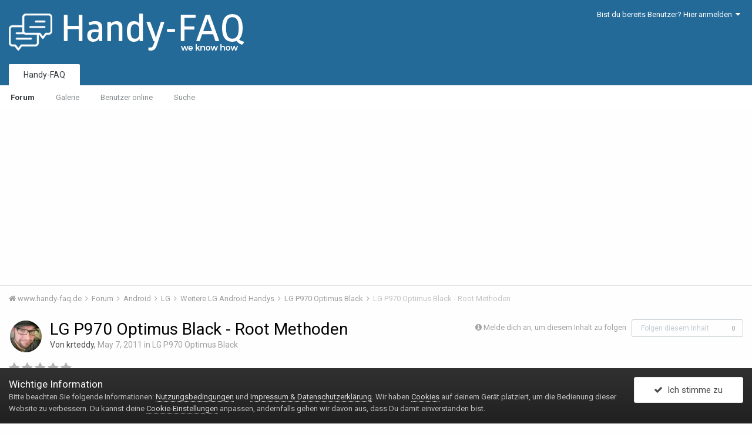

--- FILE ---
content_type: text/html;charset=UTF-8
request_url: https://www.handy-faq.de/forum/lg-p970-optimus-black-root-methoden-t210148/?&page=22
body_size: 26345
content:
<!DOCTYPE html>
<html lang="de-DE" dir="ltr">
	<head>
		<title>LG P970 Optimus Black - Root Methoden - Seite 22 - LG P970 Optimus Black</title>
		
			<script>
  (function(i,s,o,g,r,a,m){i['GoogleAnalyticsObject']=r;i[r]=i[r]||function(){
  (i[r].q=i[r].q||[]).push(arguments)},i[r].l=1*new Date();a=s.createElement(o),
  m=s.getElementsByTagName(o)[0];a.async=1;a.src=g;m.parentNode.insertBefore(a,m)
  })(window,document,'script','//www.google-analytics.com/analytics.js','ga');
  ga('create', 'UA-505430-1', 'auto');
  ga('set', 'anonymizeIp', true);
  ga('require', 'displayfeatures');
  if (document.title === "Entschuldigung, dafür hast du keine Berechtigung!") {
    ga('send', 'event', '403', document.location.href, document.referrer, 0, {'nonInteraction': true});
  } else if (document.title === "Entschuldigung, die angeforderte Seite wurde nicht gefunden!") {
    ga('send', 'event', '404', document.location.href, document.referrer, 0, {'nonInteraction': true});
  }
  ga('send', 'pageview');
</script>
		
		<!--[if lt IE 9]>
			<link rel="stylesheet" type="text/css" href="//vcdn.handy-faq.de/uploads/css_built_7/5e61784858ad3c11f00b5706d12afe52_ie8.css.4db8da57bfae7fe3f7b233b3bd319913.css">
		    <script src="//www.handy-faq.de/applications/core/interface/html5shiv/html5shiv.js"></script>
		<![endif]-->
		
<meta charset="utf-8">

	<meta name="viewport" content="width=device-width, initial-scale=1">


	
	


	<meta name="twitter:card" content="summary" />



	
		
			
				<meta property="og:title" content="LG P970 Optimus Black - Root Methoden">
			
		
	

	
		
			
				<meta property="og:type" content="object">
			
		
	

	
		
			
				<meta property="og:url" content="https://www.handy-faq.de/forum/lg-p970-optimus-black-root-methoden-t210148/">
			
		
	

	
		
			
				<meta property="og:updated_time" content="2014-02-06T15:52:14Z">
			
		
	

	
		
			
				<meta property="og:site_name" content="Handy-FAQ.de">
			
		
	

	
		
			
				<meta property="og:locale" content="de_DE">
			
		
	


	
		<link rel="first" href="https://www.handy-faq.de/forum/lg-p970-optimus-black-root-methoden-t210148/" />
	

	
		<link rel="prev" href="https://www.handy-faq.de/forum/lg-p970-optimus-black-root-methoden-t210148/?page=21" />
	

	
		<link rel="next" href="https://www.handy-faq.de/forum/lg-p970-optimus-black-root-methoden-t210148/?page=23" />
	

	
		<link rel="last" href="https://www.handy-faq.de/forum/lg-p970-optimus-black-root-methoden-t210148/?page=31" />
	

	
		<link rel="canonical" href="https://www.handy-faq.de/forum/lg-p970-optimus-black-root-methoden-t210148/?page=22" />
	




<link rel="manifest" href="https://www.handy-faq.de/manifest.webmanifest/">
<meta name="msapplication-config" content="https://www.handy-faq.de/browserconfig.xml/">
<meta name="msapplication-starturl" content="/">
<meta name="application-name" content="Handy-FAQ.de">
<meta name="apple-mobile-web-app-title" content="Handy-FAQ.de">

	<meta name="theme-color" content="#246a99">






		


	
		<link href="https://fonts.googleapis.com/css?family=Roboto:300,300i,400,400i,700,700i" rel="stylesheet" referrerpolicy="origin">
	



	<link rel='stylesheet' href='//vcdn.handy-faq.de/uploads/css_built_7/341e4a57816af3ba440d891ca87450ff_framework.css.fa57a2c3d8467a821dfed8e12dd9917a.css?v=8068ebd2ce' media='all'>

	<link rel='stylesheet' href='//vcdn.handy-faq.de/uploads/css_built_7/05e81b71abe4f22d6eb8d1a929494829_responsive.css.0a08a2738b5911cdbfe17096a0e349f9.css?v=8068ebd2ce' media='all'>

	<link rel='stylesheet' href='//vcdn.handy-faq.de/uploads/css_built_7/20446cf2d164adcc029377cb04d43d17_flags.css.aee65e45d0fcd5f776a7cb4ec35bf2d5.css?v=8068ebd2ce' media='all'>

	<link rel='stylesheet' href='//vcdn.handy-faq.de/uploads/css_built_7/90eb5adf50a8c640f633d47fd7eb1778_core.css.983d2803a70a54fb4025d9f7eadcc1ea.css?v=8068ebd2ce' media='all'>

	<link rel='stylesheet' href='//vcdn.handy-faq.de/uploads/css_built_7/5a0da001ccc2200dc5625c3f3934497d_core_responsive.css.7d4be3e90ecfe1301b16f65a7f49d79e.css?v=8068ebd2ce' media='all'>

	<link rel='stylesheet' href='//vcdn.handy-faq.de/uploads/css_built_7/62e269ced0fdab7e30e026f1d30ae516_forums.css.327b2e6217138da59d728e2635c8564a.css?v=8068ebd2ce' media='all'>

	<link rel='stylesheet' href='//vcdn.handy-faq.de/uploads/css_built_7/76e62c573090645fb99a15a363d8620e_forums_responsive.css.a20bc83b56d4c0909a4d245b67b16b0b.css?v=8068ebd2ce' media='all'>




<link rel='stylesheet' href='//vcdn.handy-faq.de/uploads/css_built_7/258adbb6e4f3e83cd3b355f84e3fa002_custom.css.7af45bcd8ab7b965ebe1d3501ea67f0a.css?v=8068ebd2ce' media='all'>



		
		

	
	
		<link rel='shortcut icon' href='//vcdn.handy-faq.de/uploads/monthly_2015_07/favicon.ico.a880117c33d18b65a9253487c609952f.ico' type="image/x-icon">
	

		
  		<script data-ad-client="ca-pub-3524998089447360" async src="https://pagead2.googlesyndication.com/pagead/js/adsbygoogle.js"></script>
		
	</head>
	<body class='ipsApp ipsApp_front ipsJS_none ipsClearfix' data-controller='core.front.core.app' data-message="" data-pageApp='forums' data-pageLocation='front' data-pageModule='forums' data-pageController='topic' data-pageID='210148'>
		<a href='#elContent' class='ipsHide' title='Go to main content on this page' accesskey='m'>Jump to content</a>
		<div id='ipsLayout_header' class='ipsClearfix'>
			





			
<ul id='elMobileNav' class='ipsList_inline ipsResponsive_hideDesktop ipsResponsive_block' data-controller='core.front.core.mobileNav'>
	
		
			
			
				
				
			
				
				
			
				
				
			
				
				
			
				
					<li id='elMobileBreadcrumb'>
						<a href='https://www.handy-faq.de/forum/lg-p970-optimus-black-f274/'>
							<span>LG P970 Optimus Black</span>
						</a>
					</li>
				
				
			
				
				
			
		
	
	
	
	<li class='ipsHide'>
		<a data-action="defaultStream" class='ipsType_light'  href='https://www.handy-faq.de/discover/'><i class='icon-newspaper'></i></a>
	</li>

	

	
	<li data-ipsDrawer data-ipsDrawer-drawerElem='#elMobileDrawer'>
		<a href='#'>
			
			
			
			
			<i class='fa fa-navicon'></i>
		</a>
	</li>
</ul>
			<header>
				<div class='ipsLayout_container'>
					


<a href='https://www.handy-faq.de/' id='elLogo' accesskey='1'><img src="//vcdn.handy-faq.de/uploads/monthly_2015_07/handy-faq-logo-glober.png.0183b4fe443ea4a4e924a9c15105197a.png" alt='Handy-FAQ.de'></a>

					

	<ul id='elUserNav' class='ipsList_inline cSignedOut ipsClearfix ipsResponsive_hidePhone ipsResponsive_block'>
		
		<li id='elSignInLink'>
			<a href='https://www.handy-faq.de/login/' data-ipsMenu-closeOnClick="false" data-ipsMenu id='elUserSignIn'>
				Bist du bereits Benutzer? Hier anmelden &nbsp;<i class='fa fa-caret-down'></i>
			</a>
			
<div id='elUserSignIn_menu' class='ipsMenu ipsMenu_auto ipsHide'>
	<form accept-charset='utf-8' method='post' action='https://www.handy-faq.de/login/' data-controller="core.global.core.login">
		<input type="hidden" name="csrfKey" value="dbd92c5298ed334e20f4abe917cdebb6">
		<input type="hidden" name="ref" value="aHR0cHM6Ly93d3cuaGFuZHktZmFxLmRlL2ZvcnVtL2xnLXA5NzAtb3B0aW11cy1ibGFjay1yb290LW1ldGhvZGVuLXQyMTAxNDgvPyZwYWdlPTIy">
		<div data-role="loginForm">
			
			
			
				
<div class="ipsPad ipsForm ipsForm_vertical">
	<h4 class="ipsType_sectionHead">Anmelden</h4>
	<br><br>
	<ul class='ipsList_reset'>
		<li class="ipsFieldRow ipsFieldRow_noLabel ipsFieldRow_fullWidth">
			
			
				<input type="text" placeholder="Benutzername oder E-Mail Adresse" name="auth" autocomplete="email">
			
		</li>
		<li class="ipsFieldRow ipsFieldRow_noLabel ipsFieldRow_fullWidth">
			<input type="password" placeholder="Passwort" name="password" autocomplete="current-password">
		</li>
		<li class="ipsFieldRow ipsFieldRow_checkbox ipsClearfix">
			<span class="ipsCustomInput">
				<input type="checkbox" name="remember_me" id="remember_me_checkbox" value="1" checked aria-checked="true">
				<span></span>
			</span>
			<div class="ipsFieldRow_content">
				<label class="ipsFieldRow_label" for="remember_me_checkbox">Angemeldet bleiben</label>
				<span class="ipsFieldRow_desc">Bei öffentlichen Computern nicht empfohlen</span>
			</div>
		</li>
		
			<li class="ipsFieldRow ipsFieldRow_checkbox ipsClearfix">
				<span class="ipsCustomInput">
					<input type="checkbox" name="anonymous" id="anonymous_checkbox" value="1" aria-checked="false">
					<span></span>
				</span>
				<div class="ipsFieldRow_content">
					<label class="ipsFieldRow_label" for="anonymous_checkbox">Anonym anmelden</label>
				</div>
			</li>
		
		<li class="ipsFieldRow ipsFieldRow_fullWidth">
			<br>
			<button type="submit" name="_processLogin" value="usernamepassword" class="ipsButton ipsButton_primary ipsButton_small" id="elSignIn_submit">Anmelden</button>
			
				<br>
				<p class="ipsType_right ipsType_small">
					
						<a href='https://www.handy-faq.de/lostpassword/' data-ipsDialog data-ipsDialog-title='Passwort vergessen?'>
					
					Passwort vergessen?</a>
				</p>
			
		</li>
	</ul>
</div>
			
		</div>
	</form>
</div>
		</li>
		
	</ul>

				</div>
			</header>
			

	<nav data-controller='core.front.core.navBar' class=''>
		<div class='ipsNavBar_primary ipsLayout_container  ipsClearfix'>
			

			<ul data-role="primaryNavBar" class='ipsResponsive_showDesktop ipsResponsive_block'>
				


	
		
		
			
		
		<li class='ipsNavBar_active' data-active id='elNavSecondary_16' data-role="navBarItem" data-navApp="cms" data-navExt="Pages">
			
			
				<a href="https://www.handy-faq.de"  data-navItem-id="16" data-navDefault>
					Handy-FAQ
				</a>
			
			
				<ul class='ipsNavBar_secondary ' data-role='secondaryNavBar'>
					


	
		
		
			
		
		<li class='ipsNavBar_active' data-active id='elNavSecondary_3' data-role="navBarItem" data-navApp="forums" data-navExt="Forums">
			
			
				<a href="https://www.handy-faq.de/forum/"  data-navItem-id="3" data-navDefault>
					Forum
				</a>
			
			
		</li>
	
	

	
		
		
		<li  id='elNavSecondary_4' data-role="navBarItem" data-navApp="gallery" data-navExt="Gallery">
			
			
				<a href="https://www.handy-faq.de/bildergalerie/"  data-navItem-id="4" >
					Galerie
				</a>
			
			
		</li>
	
	

	
	

	
		
		
		<li  id='elNavSecondary_10' data-role="navBarItem" data-navApp="core" data-navExt="OnlineUsers">
			
			
				<a href="https://www.handy-faq.de/online/"  data-navItem-id="10" >
					Benutzer online
				</a>
			
			
		</li>
	
	

	
		
		
		<li  id='elNavSecondary_15' data-role="navBarItem" data-navApp="core" data-navExt="Search">
			
			
				<a href="https://www.handy-faq.de/search/"  data-navItem-id="15" >
					Suche
				</a>
			
			
		</li>
	
	

	
	

					<li class='ipsHide' id='elNavigationMore_16' data-role='navMore'>
						<a href='#' data-ipsMenu data-ipsMenu-appendTo='#elNavigationMore_16' id='elNavigationMore_16_dropdown'>Mehr <i class='fa fa-caret-down'></i></a>
						<ul class='ipsHide ipsMenu ipsMenu_auto' id='elNavigationMore_16_dropdown_menu' data-role='moreDropdown'></ul>
					</li>
				</ul>
			
		</li>
	
	

	
	

	
	

	
	

	
	

	
	

				<li class='ipsHide' id='elNavigationMore' data-role='navMore'>
					<a href='#' data-ipsMenu data-ipsMenu-appendTo='#elNavigationMore' id='elNavigationMore_dropdown'>Mehr</a>
					<ul class='ipsNavBar_secondary ipsHide' data-role='secondaryNavBar'>
						<li class='ipsHide' id='elNavigationMore_more' data-role='navMore'>
							<a href='#' data-ipsMenu data-ipsMenu-appendTo='#elNavigationMore_more' id='elNavigationMore_more_dropdown'>Mehr <i class='fa fa-caret-down'></i></a>
							<ul class='ipsHide ipsMenu ipsMenu_auto' id='elNavigationMore_more_dropdown_menu' data-role='moreDropdown'></ul>
						</li>
					</ul>
				</li>
			</ul>
		</div>
	</nav>

		</div>
		<main id='ipsLayout_body' class='ipsLayout_container'>
			<div id='ipsLayout_contentArea'>
				<div id='ipsLayout_contentWrapper'>
					
<nav class='ipsBreadcrumb ipsBreadcrumb_top ipsFaded_withHover'>
	

	<ul class='ipsList_inline ipsPos_right'>
		
		<li  class='ipsHide'>
			<a data-action="defaultStream" class='ipsType_light '  href='https://www.handy-faq.de/discover/'><i class='icon-newspaper'></i> <span>Alle Aktivitäten</span></a>
		</li>
		
	</ul>

	<ul data-role="breadcrumbList">
		<li>
			<a title="www.handy-faq.de" href='https://www.handy-faq.de/'>
				<span><i class='fa fa-home'></i> www.handy-faq.de <i class='fa fa-angle-right'></i></span>
			</a>
		</li>
		
		
			<li>
				
					<a href='https://www.handy-faq.de/forum/'>
						<span>Forum <i class='fa fa-angle-right'></i></span>
					</a>
				
			</li>
		
			<li>
				
					<a href='https://www.handy-faq.de/forum/android-f1/'>
						<span>Android <i class='fa fa-angle-right'></i></span>
					</a>
				
			</li>
		
			<li>
				
					<a href='https://www.handy-faq.de/forum/lg-f104/'>
						<span>LG <i class='fa fa-angle-right'></i></span>
					</a>
				
			</li>
		
			<li>
				
					<a href='https://www.handy-faq.de/forum/weitere-lg-android-handys-f574/'>
						<span>Weitere LG Android Handys <i class='fa fa-angle-right'></i></span>
					</a>
				
			</li>
		
			<li>
				
					<a href='https://www.handy-faq.de/forum/lg-p970-optimus-black-f274/'>
						<span>LG P970 Optimus Black <i class='fa fa-angle-right'></i></span>
					</a>
				
			</li>
		
			<li>
				
					LG P970 Optimus Black - Root Methoden
				
			</li>
		
	</ul>
</nav>
					
					<div id='ipsLayout_mainArea'>
						<a id='elContent'></a>
						
						
						
						

	




						






<div class="ipsPageHeader ipsClearfix">
	
		<div class="ipsPos_right ipsResponsive_noFloat ipsResponsive_hidePhone">
			

<div data-followApp='forums' data-followArea='topic' data-followID='210148' data-controller='core.front.core.followButton'>
	
		<span class='ipsType_light ipsType_blendLinks ipsResponsive_hidePhone ipsResponsive_inline'><i class='fa fa-info-circle'></i> <a href='https://www.handy-faq.de/login/' title='Go to the sign in page'>Melde dich an, um diesem Inhalt zu folgen</a>&nbsp;&nbsp;</span>
	
	

	<div class="ipsFollow ipsPos_middle ipsButton ipsButton_link ipsButton_verySmall ipsButton_disabled" data-role="followButton">
		
			<span>Folgen diesem Inhalt</span>
			<span class='ipsCommentCount'>0</span>
		
	</div>

</div>
		</div>
		<div class="ipsPos_right ipsResponsive_noFloat ipsResponsive_hidePhone">
			



		</div>
		
	
	<div class="ipsPhotoPanel ipsPhotoPanel_small ipsPhotoPanel_notPhone ipsClearfix">
		

	<span class='ipsUserPhoto ipsUserPhoto_small '>
		<img src='//vcdn.handy-faq.de/uploads/profile/photo-thumb-90069.gif' alt='krteddy'>
	</span>

		<div>
			<h1 class="ipsType_pageTitle ipsContained_container">
				

				
				
					<span class="ipsType_break ipsContained">
						<span>LG P970 Optimus Black - Root Methoden</span>
					</span>
				
			</h1>
			
			<p class="ipsType_reset ipsType_blendLinks ">
				<span class="ipsType_normal">
				
					Von 

krteddy, <span class="ipsType_light"><time datetime='2011-05-07T21:02:12Z' title='07.05.2011 21:02 ' data-short='14 yr'>May 7, 2011</time> in <a href="https://www.handy-faq.de/forum/lg-p970-optimus-black-f274/">LG P970 Optimus Black</a></span>
				
				</span>
				<br>
			</p>
			
		</div>
	</div>
</div>








<div class="ipsClearfix">
	
		<div class="ipsPos_left ipsType_light ipsResponsive_hidePhone">
			
			
<div  class='ipsClearfix ipsRating  ipsRating_veryLarge'>
	
	<ul class='ipsRating_collective'>
		
			
				<li class='ipsRating_off'>
					<i class='fa fa-star'></i>
				</li>
			
		
			
				<li class='ipsRating_off'>
					<i class='fa fa-star'></i>
				</li>
			
		
			
				<li class='ipsRating_off'>
					<i class='fa fa-star'></i>
				</li>
			
		
			
				<li class='ipsRating_off'>
					<i class='fa fa-star'></i>
				</li>
			
		
			
				<li class='ipsRating_off'>
					<i class='fa fa-star'></i>
				</li>
			
		
	</ul>
</div>
		</div>
	
	
	<ul class="ipsToolList ipsToolList_horizontal ipsClearfix ipsSpacer_both ipsResponsive_hidePhone">
		
		
		
	</ul>
</div>

<div data-controller="core.front.core.commentFeed,forums.front.topic.view, core.front.core.ignoredComments"  data-baseurl="https://www.handy-faq.de/forum/lg-p970-optimus-black-root-methoden-t210148/"  data-feedid="topic-210148" class="cTopic ipsClear ipsSpacer_top">
	
			

				<div class="ipsClearfix ipsClear ipsSpacer_bottom">
					
					
						


	
	<ul class='ipsPagination' id='elPagination_f59106e8d0d9be90d4b4048a9c20cd2d_1996472153' data-ipsPagination-seoPagination='false' data-pages='31' data-ipsPagination  data-ipsPagination-pages="31" data-ipsPagination-perPage='20'>
		
			
				<li class='ipsPagination_first'><a href='https://www.handy-faq.de/forum/lg-p970-optimus-black-root-methoden-t210148/#comments' rel="first" data-page='1' data-ipsTooltip title='Erste Seite'><i class='fa fa-angle-double-left'></i></a></li>
				<li class='ipsPagination_prev'><a href='https://www.handy-faq.de/forum/lg-p970-optimus-black-root-methoden-t210148/?&amp;page=21#comments' rel="prev" data-page='21' data-ipsTooltip title='Previous page'>Vorherige</a></li>
				
					<li class='ipsPagination_page'><a href='https://www.handy-faq.de/forum/lg-p970-optimus-black-root-methoden-t210148/?&amp;page=17#comments' data-page='17'>17</a></li>
				
					<li class='ipsPagination_page'><a href='https://www.handy-faq.de/forum/lg-p970-optimus-black-root-methoden-t210148/?&amp;page=18#comments' data-page='18'>18</a></li>
				
					<li class='ipsPagination_page'><a href='https://www.handy-faq.de/forum/lg-p970-optimus-black-root-methoden-t210148/?&amp;page=19#comments' data-page='19'>19</a></li>
				
					<li class='ipsPagination_page'><a href='https://www.handy-faq.de/forum/lg-p970-optimus-black-root-methoden-t210148/?&amp;page=20#comments' data-page='20'>20</a></li>
				
					<li class='ipsPagination_page'><a href='https://www.handy-faq.de/forum/lg-p970-optimus-black-root-methoden-t210148/?&amp;page=21#comments' data-page='21'>21</a></li>
				
			
			<li class='ipsPagination_page ipsPagination_active'><a href='https://www.handy-faq.de/forum/lg-p970-optimus-black-root-methoden-t210148/?&amp;page=22#comments' data-page='22'>22</a></li>
			
				
					<li class='ipsPagination_page'><a href='https://www.handy-faq.de/forum/lg-p970-optimus-black-root-methoden-t210148/?&amp;page=23#comments' data-page='23'>23</a></li>
				
					<li class='ipsPagination_page'><a href='https://www.handy-faq.de/forum/lg-p970-optimus-black-root-methoden-t210148/?&amp;page=24#comments' data-page='24'>24</a></li>
				
					<li class='ipsPagination_page'><a href='https://www.handy-faq.de/forum/lg-p970-optimus-black-root-methoden-t210148/?&amp;page=25#comments' data-page='25'>25</a></li>
				
					<li class='ipsPagination_page'><a href='https://www.handy-faq.de/forum/lg-p970-optimus-black-root-methoden-t210148/?&amp;page=26#comments' data-page='26'>26</a></li>
				
					<li class='ipsPagination_page'><a href='https://www.handy-faq.de/forum/lg-p970-optimus-black-root-methoden-t210148/?&amp;page=27#comments' data-page='27'>27</a></li>
				
				<li class='ipsPagination_next'><a href='https://www.handy-faq.de/forum/lg-p970-optimus-black-root-methoden-t210148/?&amp;page=23#comments' rel="next" data-page='23' data-ipsTooltip title='Next page'>Nächste</a></li>
				<li class='ipsPagination_last'><a href='https://www.handy-faq.de/forum/lg-p970-optimus-black-root-methoden-t210148/?&amp;page=31#comments' rel="last" data-page='31' data-ipsTooltip title='Letzte Seite'><i class='fa fa-angle-double-right'></i></a></li>
			
			
				<li class='ipsPagination_pageJump'>
					<a href='#' data-ipsMenu data-ipsMenu-closeOnClick='false' data-ipsMenu-appendTo='#elPagination_f59106e8d0d9be90d4b4048a9c20cd2d_1996472153' id='elPagination_f59106e8d0d9be90d4b4048a9c20cd2d_1996472153_jump'>Seite 22 von 31 &nbsp;<i class='fa fa-caret-down'></i></a>
					<div class='ipsMenu ipsMenu_narrow ipsPad ipsHide' id='elPagination_f59106e8d0d9be90d4b4048a9c20cd2d_1996472153_jump_menu'>
						<form accept-charset='utf-8' method='post' action='https://www.handy-faq.de/forum/lg-p970-optimus-black-root-methoden-t210148/#comments' data-role="pageJump">
							<ul class='ipsForm ipsForm_horizontal'>
								<li class='ipsFieldRow'>
									<input type='number' min='1' max='31' placeholder='Page number' class='ipsField_fullWidth' name='page'>
								</li>
								<li class='ipsFieldRow ipsFieldRow_fullWidth'>
									<input type='submit' class='ipsButton_fullWidth ipsButton ipsButton_verySmall ipsButton_primary' value='Go'>
								</li>
							</ul>
						</form>
					</div>
				</li>
			
		
	</ul>

					
				</div>
			
	

	

<div data-controller='core.front.core.recommendedComments' data-url='https://www.handy-faq.de/forum/lg-p970-optimus-black-root-methoden-t210148/?recommended=comments' class='ipsAreaBackground ipsPad ipsBox ipsBox_transparent ipsSpacer_bottom ipsRecommendedComments ipsHide'>
	<div data-role="recommendedComments">
		<h2 class='ipsType_sectionHead ipsType_large'>Recommended Posts</h2>
		
	</div>
</div>
	
	<div id="elPostFeed" data-role="commentFeed" data-controller="core.front.core.moderation" >
		<form action="https://www.handy-faq.de/forum/lg-p970-optimus-black-root-methoden-t210148/?csrfKey=dbd92c5298ed334e20f4abe917cdebb6&amp;do=multimodComment" method="post" data-ipspageaction data-role="moderationTools">
			
			
				
					
					
					




<a id='comment-1989205'></a>
<article  id='elComment_1989205' class='cPost ipsBox  ipsComment  ipsComment_parent ipsClearfix ipsClear ipsColumns ipsColumns_noSpacing ipsColumns_collapsePhone   '>
	

	<div class='cAuthorPane cAuthorPane_mobile ipsResponsive_showPhone ipsResponsive_block'>
		<h3 class='ipsType_sectionHead cAuthorPane_author ipsResponsive_showPhone ipsResponsive_inlineBlock ipsType_break ipsType_blendLinks ipsTruncate ipsTruncate_line'>
			

stp402
			<span class='ipsResponsive_showPhone ipsResponsive_inline'>&nbsp;&nbsp;

	
		<span title="Allgemeines Ansehen des Benutzers" data-ipsTooltip class='ipsRepBadge ipsRepBadge_positive'>
	
			<i class='fa fa-plus-circle'></i> 1.572
	
		</span>
	
</span>
		</h3>
		<div class='cAuthorPane_photo'>
			

	<span class='ipsUserPhoto ipsUserPhoto_large '>
		<img src='//vcdn.handy-faq.de/uploads/monthly_2015_07/Optimized-stp_user_pic2.png.597e38de1c4f8f720c40866536d05c19.thumb.png.d36874635612d6777163f4af0e18b022.png' alt='stp402'>
	</span>

		</div>
	</div>
	<aside class='ipsComment_author cAuthorPane ipsColumn ipsColumn_medium ipsResponsive_hidePhone'>
		<h3 class='ipsType_sectionHead cAuthorPane_author ipsType_blendLinks ipsType_break'><strong>

stp402
			</strong> <span class='ipsResponsive_showPhone ipsResponsive_inline'>&nbsp;&nbsp;

	
		<span title="Allgemeines Ansehen des Benutzers" data-ipsTooltip class='ipsRepBadge ipsRepBadge_positive'>
	
			<i class='fa fa-plus-circle'></i> 1.572
	
		</span>
	
</span></h3>

		<ul class='cAuthorPane_info ipsList_reset'>
			
				<li class='ipsType_break'>Support King</li>
			
			
				<li><span class='ipsPip'></span><span class='ipsPip'></span><span class='ipsPip'></span><span class='ipsPip'></span><span class='ipsPip'></span><span class='ipsPip'></span><span class='ipsPip'></span></li>
			

			<li class='cAuthorPane_photo'>
				

	<span class='ipsUserPhoto ipsUserPhoto_large '>
		<img src='//vcdn.handy-faq.de/uploads/monthly_2015_07/Optimized-stp_user_pic2.png.597e38de1c4f8f720c40866536d05c19.thumb.png.d36874635612d6777163f4af0e18b022.png' alt='stp402'>
	</span>

			</li>
			<li>Mitglied</li>
			
			
				<li>

	
		<span title="Allgemeines Ansehen des Benutzers" data-ipsTooltip class='ipsRepBadge ipsRepBadge_positive'>
	
			<i class='fa fa-plus-circle'></i> 1.572
	
		</span>
	
</li>
				<li class='ipsType_light'>7.464 Beiträge</li>
				
				

			
		</ul>
	</aside>
	<div class='ipsColumn ipsColumn_fluid'>
		

<div id='comment-1989205_wrap' data-controller='core.front.core.comment' data-commentApp='forums' data-commentType='forums' data-commentID="1989205" data-quoteData='{&quot;userid&quot;:467416,&quot;username&quot;:&quot;stp402&quot;,&quot;timestamp&quot;:1340923018,&quot;contentapp&quot;:&quot;forums&quot;,&quot;contenttype&quot;:&quot;forums&quot;,&quot;contentid&quot;:210148,&quot;contentclass&quot;:&quot;forums_Topic&quot;,&quot;contentcommentid&quot;:1989205}' class='ipsComment_content ipsType_medium  ipsFaded_withHover'>
	

	<div class='ipsComment_meta ipsType_light'>
		<div class='ipsPos_right ipsType_light ipsType_reset ipsFaded ipsFaded_more ipsType_blendLinks'>
			<ul class='ipsList_inline ipsComment_tools'>
				
					<li><a href='https://www.handy-faq.de/forum/lg-p970-optimus-black-root-methoden-t210148/?do=reportComment&amp;comment=1989205' data-ipsDialog data-ipsDialog-remoteSubmit data-ipsDialog-size='medium' data-ipsDialog-flashMessage='Danke für deine Meldung.' data-ipsDialog-title="Beitrag melden" data-action='reportComment' title='Diesen Inhalt melden' class='ipsFaded ipsFaded_more'><span class='ipsResponsive_showPhone ipsResponsive_inline'><i class='fa fa-flag'></i></span><span class='ipsResponsive_hidePhone ipsResponsive_inline'>Beitrag melden</span></a></li>
				
				
				
					<li><a class='ipsType_blendLinks' href='https://www.handy-faq.de/forum/lg-p970-optimus-black-root-methoden-t210148/?do=findComment&amp;comment=1989205' data-ipsTooltip title='Diesen Beitrag teilen' data-ipsMenu data-ipsMenu-closeOnClick='false' id='elSharePost_1989205' data-role='shareComment'><i class='fa fa-share-alt'></i></a></li>
				
				
			</ul>
		</div>

		<div class='ipsType_reset'>
			<a href='https://www.handy-faq.de/forum/lg-p970-optimus-black-root-methoden-t210148/?do=findComment&amp;comment=1989205' class='ipsType_blendLinks'>Geschrieben <time datetime='2012-06-28T22:36:58Z' title='28.06.2012 22:36 ' data-short='13 yr'>June 28, 2012</time></a>
			<span class='ipsResponsive_hidePhone'>
				
				
			</span>
		</div>
	</div>

	


	<div class='cPost_contentWrap ipsPad'>
		
		<div data-role='commentContent' class='ipsType_normal ipsType_richText ipsContained' data-controller='core.front.core.lightboxedImages'>
			<p>Hallo,</p><p>
</p><p>
die Links funktionieren, wie gewünscht!</p><p>
</p><p>
Schau mal bitte in deine Windows hosts-Datei und entferne den Eintrag "127.0.0.1 csmg.lgmobile.com" zum Download der KDZ-Files . <img src="//www.handy-faq.de/applications/core/interface/js/spacer.png" alt=";)" data-src="//vcdn.handy-faq.de/uploads/emoticons/converted_wink287.gif"></p><p>
</p><p>
Vor dem Flash mußt du die Zeile wieder einfügen!</p><p>
</p><p>
</p><p>
Gruß stp402</p>

			
		</div>

		<div class='ipsItemControls'>
			
				
					

	<div data-controller='core.front.core.reaction' class='ipsItemControls_right ipsClearfix '>	
		<div class='ipsReact ipsPos_right'>
			
				
				<div class='ipsReact_blurb ' data-role='reactionBlurb'>
					
						

	
	<ul class='ipsReact_reactions'>
	
		
			
			<li class='ipsReact_reactCount'>
				
					<span data-ipsTooltip title="Like">
				
						<span>
							<img src='//vcdn.handy-faq.de/uploads/reactions/react_like.png' alt="Like">
						</span>
						<span>
							1
						</span>
				
					</span>
				
			</li>
		
	
	</ul>

<div class='ipsReact_overview ipsType_blendLinks'>
	
	
</div>
					
				</div>
			
			
			
		</div>
	</div>

				
			
			<ul class='ipsComment_controls ipsClearfix ipsItemControls_left' data-role="commentControls">
				
					
					
					
				
				<li class='ipsHide' data-role='commentLoading'>
					<span class='ipsLoading ipsLoading_tiny ipsLoading_noAnim'></span>
				</li>
			</ul>
		</div>

		
	</div>

	<div class='ipsMenu ipsMenu_wide ipsHide cPostShareMenu' id='elSharePost_1989205_menu'>
		<div class='ipsPad'>
			<h4 class='ipsType_sectionHead'>Diesen Beitrag teilen</h4>
			<hr class='ipsHr'>
			<h5 class='ipsType_normal ipsType_reset'>Link zum Beitrag</h5>
			
			<input type='text' value='https://www.handy-faq.de/forum/lg-p970-optimus-black-root-methoden-t210148/?do=findComment&amp;comment=1989205' class='ipsField_fullWidth'>
			

			
		</div>
	</div>
</div>
	</div>
</article>
					
				
					
					
					




<a id='comment-1990328'></a>
<article  id='elComment_1990328' class='cPost ipsBox  ipsComment  ipsComment_parent ipsClearfix ipsClear ipsColumns ipsColumns_noSpacing ipsColumns_collapsePhone   '>
	

	<div class='cAuthorPane cAuthorPane_mobile ipsResponsive_showPhone ipsResponsive_block'>
		<h3 class='ipsType_sectionHead cAuthorPane_author ipsResponsive_showPhone ipsResponsive_inlineBlock ipsType_break ipsType_blendLinks ipsTruncate ipsTruncate_line'>
			

Tortules
			<span class='ipsResponsive_showPhone ipsResponsive_inline'>&nbsp;&nbsp;

	
		<span title="Allgemeines Ansehen des Benutzers" data-ipsTooltip class='ipsRepBadge ipsRepBadge_positive'>
	
			<i class='fa fa-plus-circle'></i> 33
	
		</span>
	
</span>
		</h3>
		<div class='cAuthorPane_photo'>
			

	<span class='ipsUserPhoto ipsUserPhoto_large '>
		<img src='//vcdn.handy-faq.de/uploads/profile/photo-thumb-627994.gif' alt='Tortules'>
	</span>

		</div>
	</div>
	<aside class='ipsComment_author cAuthorPane ipsColumn ipsColumn_medium ipsResponsive_hidePhone'>
		<h3 class='ipsType_sectionHead cAuthorPane_author ipsType_blendLinks ipsType_break'><strong>

Tortules
			</strong> <span class='ipsResponsive_showPhone ipsResponsive_inline'>&nbsp;&nbsp;

	
		<span title="Allgemeines Ansehen des Benutzers" data-ipsTooltip class='ipsRepBadge ipsRepBadge_positive'>
	
			<i class='fa fa-plus-circle'></i> 33
	
		</span>
	
</span></h3>

		<ul class='cAuthorPane_info ipsList_reset'>
			
				<li class='ipsType_break'>Alter Hase</li>
			
			
				<li><span class='ipsPip'></span><span class='ipsPip'></span><span class='ipsPip'></span><span class='ipsPip'></span><span class='ipsPip'></span><span class='ipsPip'></span></li>
			

			<li class='cAuthorPane_photo'>
				

	<span class='ipsUserPhoto ipsUserPhoto_large '>
		<img src='//vcdn.handy-faq.de/uploads/profile/photo-thumb-627994.gif' alt='Tortules'>
	</span>

			</li>
			<li>Mitglied</li>
			
			
				<li>

	
		<span title="Allgemeines Ansehen des Benutzers" data-ipsTooltip class='ipsRepBadge ipsRepBadge_positive'>
	
			<i class='fa fa-plus-circle'></i> 33
	
		</span>
	
</li>
				<li class='ipsType_light'>1.061 Beiträge</li>
				
				

			
		</ul>
	</aside>
	<div class='ipsColumn ipsColumn_fluid'>
		

<div id='comment-1990328_wrap' data-controller='core.front.core.comment' data-commentApp='forums' data-commentType='forums' data-commentID="1990328" data-quoteData='{&quot;userid&quot;:627994,&quot;username&quot;:&quot;Tortules&quot;,&quot;timestamp&quot;:1340995464,&quot;contentapp&quot;:&quot;forums&quot;,&quot;contenttype&quot;:&quot;forums&quot;,&quot;contentid&quot;:210148,&quot;contentclass&quot;:&quot;forums_Topic&quot;,&quot;contentcommentid&quot;:1990328}' class='ipsComment_content ipsType_medium  ipsFaded_withHover'>
	

	<div class='ipsComment_meta ipsType_light'>
		<div class='ipsPos_right ipsType_light ipsType_reset ipsFaded ipsFaded_more ipsType_blendLinks'>
			<ul class='ipsList_inline ipsComment_tools'>
				
					<li><a href='https://www.handy-faq.de/forum/lg-p970-optimus-black-root-methoden-t210148/?do=reportComment&amp;comment=1990328' data-ipsDialog data-ipsDialog-remoteSubmit data-ipsDialog-size='medium' data-ipsDialog-flashMessage='Danke für deine Meldung.' data-ipsDialog-title="Beitrag melden" data-action='reportComment' title='Diesen Inhalt melden' class='ipsFaded ipsFaded_more'><span class='ipsResponsive_showPhone ipsResponsive_inline'><i class='fa fa-flag'></i></span><span class='ipsResponsive_hidePhone ipsResponsive_inline'>Beitrag melden</span></a></li>
				
				
				
					<li><a class='ipsType_blendLinks' href='https://www.handy-faq.de/forum/lg-p970-optimus-black-root-methoden-t210148/?do=findComment&amp;comment=1990328' data-ipsTooltip title='Diesen Beitrag teilen' data-ipsMenu data-ipsMenu-closeOnClick='false' id='elSharePost_1990328' data-role='shareComment'><i class='fa fa-share-alt'></i></a></li>
				
				
			</ul>
		</div>

		<div class='ipsType_reset'>
			<a href='https://www.handy-faq.de/forum/lg-p970-optimus-black-root-methoden-t210148/?do=findComment&amp;comment=1990328' class='ipsType_blendLinks'>Geschrieben <time datetime='2012-06-29T18:44:24Z' title='29.06.2012 18:44 ' data-short='13 yr'>June 29, 2012</time></a>
			<span class='ipsResponsive_hidePhone'>
				
				
			</span>
		</div>
	</div>

	


	<div class='cPost_contentWrap ipsPad'>
		
		<div data-role='commentContent' class='ipsType_normal ipsType_richText ipsContained' data-controller='core.front.core.lightboxedImages'>
			<p>Wenn du mir noch erklären könntest wo ich die Windows hosts-Datei finde, die DU meinst, wäre ich dir dankbar <img src="//www.handy-faq.de/applications/core/interface/js/spacer.png" alt=":icon_razz" data-src="//vcdn.handy-faq.de/uploads/emoticons/converted_iconrazz256.gif"></p>

			
		</div>

		<div class='ipsItemControls'>
			
				
					

	<div data-controller='core.front.core.reaction' class='ipsItemControls_right ipsClearfix '>	
		<div class='ipsReact ipsPos_right'>
			
				
				<div class='ipsReact_blurb ipsHide' data-role='reactionBlurb'>
					
				</div>
			
			
			
		</div>
	</div>

				
			
			<ul class='ipsComment_controls ipsClearfix ipsItemControls_left' data-role="commentControls">
				
					
					
					
				
				<li class='ipsHide' data-role='commentLoading'>
					<span class='ipsLoading ipsLoading_tiny ipsLoading_noAnim'></span>
				</li>
			</ul>
		</div>

		
			

		
	</div>

	<div class='ipsMenu ipsMenu_wide ipsHide cPostShareMenu' id='elSharePost_1990328_menu'>
		<div class='ipsPad'>
			<h4 class='ipsType_sectionHead'>Diesen Beitrag teilen</h4>
			<hr class='ipsHr'>
			<h5 class='ipsType_normal ipsType_reset'>Link zum Beitrag</h5>
			
			<input type='text' value='https://www.handy-faq.de/forum/lg-p970-optimus-black-root-methoden-t210148/?do=findComment&amp;comment=1990328' class='ipsField_fullWidth'>
			

			
		</div>
	</div>
</div>
	</div>
</article>
					
				
					
					
					




<a id='comment-1990353'></a>
<article  id='elComment_1990353' class='cPost ipsBox  ipsComment  ipsComment_parent ipsClearfix ipsClear ipsColumns ipsColumns_noSpacing ipsColumns_collapsePhone   '>
	

	<div class='cAuthorPane cAuthorPane_mobile ipsResponsive_showPhone ipsResponsive_block'>
		<h3 class='ipsType_sectionHead cAuthorPane_author ipsResponsive_showPhone ipsResponsive_inlineBlock ipsType_break ipsType_blendLinks ipsTruncate ipsTruncate_line'>
			

chimalia
			<span class='ipsResponsive_showPhone ipsResponsive_inline'>&nbsp;&nbsp;

	
		<span title="Allgemeines Ansehen des Benutzers" data-ipsTooltip class='ipsRepBadge ipsRepBadge_positive'>
	
			<i class='fa fa-plus-circle'></i> 1.584
	
		</span>
	
</span>
		</h3>
		<div class='cAuthorPane_photo'>
			

	<span class='ipsUserPhoto ipsUserPhoto_large '>
		<img src='//vcdn.handy-faq.de/uploads/profile/photo-thumb-618352.gif' alt='chimalia'>
	</span>

		</div>
	</div>
	<aside class='ipsComment_author cAuthorPane ipsColumn ipsColumn_medium ipsResponsive_hidePhone'>
		<h3 class='ipsType_sectionHead cAuthorPane_author ipsType_blendLinks ipsType_break'><strong>

chimalia
			</strong> <span class='ipsResponsive_showPhone ipsResponsive_inline'>&nbsp;&nbsp;

	
		<span title="Allgemeines Ansehen des Benutzers" data-ipsTooltip class='ipsRepBadge ipsRepBadge_positive'>
	
			<i class='fa fa-plus-circle'></i> 1.584
	
		</span>
	
</span></h3>

		<ul class='cAuthorPane_info ipsList_reset'>
			
				<li class='ipsType_break'>Support King</li>
			
			
				<li><span class='ipsPip'></span><span class='ipsPip'></span><span class='ipsPip'></span><span class='ipsPip'></span><span class='ipsPip'></span><span class='ipsPip'></span><span class='ipsPip'></span></li>
			

			<li class='cAuthorPane_photo'>
				

	<span class='ipsUserPhoto ipsUserPhoto_large '>
		<img src='//vcdn.handy-faq.de/uploads/profile/photo-thumb-618352.gif' alt='chimalia'>
	</span>

			</li>
			<li>Mitglied</li>
			
			
				<li>

	
		<span title="Allgemeines Ansehen des Benutzers" data-ipsTooltip class='ipsRepBadge ipsRepBadge_positive'>
	
			<i class='fa fa-plus-circle'></i> 1.584
	
		</span>
	
</li>
				<li class='ipsType_light'>5.102 Beiträge</li>
				
				

			
		</ul>
	</aside>
	<div class='ipsColumn ipsColumn_fluid'>
		

<div id='comment-1990353_wrap' data-controller='core.front.core.comment' data-commentApp='forums' data-commentType='forums' data-commentID="1990353" data-quoteData='{&quot;userid&quot;:618352,&quot;username&quot;:&quot;chimalia&quot;,&quot;timestamp&quot;:1340996232,&quot;contentapp&quot;:&quot;forums&quot;,&quot;contenttype&quot;:&quot;forums&quot;,&quot;contentid&quot;:210148,&quot;contentclass&quot;:&quot;forums_Topic&quot;,&quot;contentcommentid&quot;:1990353}' class='ipsComment_content ipsType_medium  ipsFaded_withHover'>
	

	<div class='ipsComment_meta ipsType_light'>
		<div class='ipsPos_right ipsType_light ipsType_reset ipsFaded ipsFaded_more ipsType_blendLinks'>
			<ul class='ipsList_inline ipsComment_tools'>
				
					<li><a href='https://www.handy-faq.de/forum/lg-p970-optimus-black-root-methoden-t210148/?do=reportComment&amp;comment=1990353' data-ipsDialog data-ipsDialog-remoteSubmit data-ipsDialog-size='medium' data-ipsDialog-flashMessage='Danke für deine Meldung.' data-ipsDialog-title="Beitrag melden" data-action='reportComment' title='Diesen Inhalt melden' class='ipsFaded ipsFaded_more'><span class='ipsResponsive_showPhone ipsResponsive_inline'><i class='fa fa-flag'></i></span><span class='ipsResponsive_hidePhone ipsResponsive_inline'>Beitrag melden</span></a></li>
				
				
				
					<li><a class='ipsType_blendLinks' href='https://www.handy-faq.de/forum/lg-p970-optimus-black-root-methoden-t210148/?do=findComment&amp;comment=1990353' data-ipsTooltip title='Diesen Beitrag teilen' data-ipsMenu data-ipsMenu-closeOnClick='false' id='elSharePost_1990353' data-role='shareComment'><i class='fa fa-share-alt'></i></a></li>
				
				
			</ul>
		</div>

		<div class='ipsType_reset'>
			<a href='https://www.handy-faq.de/forum/lg-p970-optimus-black-root-methoden-t210148/?do=findComment&amp;comment=1990353' class='ipsType_blendLinks'>Geschrieben <time datetime='2012-06-29T18:57:12Z' title='29.06.2012 18:57 ' data-short='13 yr'>June 29, 2012</time></a>
			<span class='ipsResponsive_hidePhone'>
				
				
			</span>
		</div>
	</div>

	


	<div class='cPost_contentWrap ipsPad'>
		
		<div data-role='commentContent' class='ipsType_normal ipsType_richText ipsContained' data-controller='core.front.core.lightboxedImages'>
			
<p>Hi Tortules,</p><p>
</p><p>
die Windows Hosts-Datei findest du unter: <strong>c:\windows\system32\drivers\etc\hosts</strong></p><p>
</p><p>
Gruß</p><p>
chimalia</p>


			
		</div>

		<div class='ipsItemControls'>
			
				
					

	<div data-controller='core.front.core.reaction' class='ipsItemControls_right ipsClearfix '>	
		<div class='ipsReact ipsPos_right'>
			
				
				<div class='ipsReact_blurb ' data-role='reactionBlurb'>
					
						

	
	<ul class='ipsReact_reactions'>
	
		
			
			<li class='ipsReact_reactCount'>
				
					<span data-ipsTooltip title="Like">
				
						<span>
							<img src='//vcdn.handy-faq.de/uploads/reactions/react_like.png' alt="Like">
						</span>
						<span>
							1
						</span>
				
					</span>
				
			</li>
		
	
	</ul>

<div class='ipsReact_overview ipsType_blendLinks'>
	
	
</div>
					
				</div>
			
			
			
		</div>
	</div>

				
			
			<ul class='ipsComment_controls ipsClearfix ipsItemControls_left' data-role="commentControls">
				
					
					
					
				
				<li class='ipsHide' data-role='commentLoading'>
					<span class='ipsLoading ipsLoading_tiny ipsLoading_noAnim'></span>
				</li>
			</ul>
		</div>

		
			

		
	</div>

	<div class='ipsMenu ipsMenu_wide ipsHide cPostShareMenu' id='elSharePost_1990353_menu'>
		<div class='ipsPad'>
			<h4 class='ipsType_sectionHead'>Diesen Beitrag teilen</h4>
			<hr class='ipsHr'>
			<h5 class='ipsType_normal ipsType_reset'>Link zum Beitrag</h5>
			
			<input type='text' value='https://www.handy-faq.de/forum/lg-p970-optimus-black-root-methoden-t210148/?do=findComment&amp;comment=1990353' class='ipsField_fullWidth'>
			

			
		</div>
	</div>
</div>
	</div>
</article>
					
				
					
					
					




<a id='comment-1991543'></a>
<article  id='elComment_1991543' class='cPost ipsBox  ipsComment  ipsComment_parent ipsClearfix ipsClear ipsColumns ipsColumns_noSpacing ipsColumns_collapsePhone   '>
	

	<div class='cAuthorPane cAuthorPane_mobile ipsResponsive_showPhone ipsResponsive_block'>
		<h3 class='ipsType_sectionHead cAuthorPane_author ipsResponsive_showPhone ipsResponsive_inlineBlock ipsType_break ipsType_blendLinks ipsTruncate ipsTruncate_line'>
			

Tortules
			<span class='ipsResponsive_showPhone ipsResponsive_inline'>&nbsp;&nbsp;

	
		<span title="Allgemeines Ansehen des Benutzers" data-ipsTooltip class='ipsRepBadge ipsRepBadge_positive'>
	
			<i class='fa fa-plus-circle'></i> 33
	
		</span>
	
</span>
		</h3>
		<div class='cAuthorPane_photo'>
			

	<span class='ipsUserPhoto ipsUserPhoto_large '>
		<img src='//vcdn.handy-faq.de/uploads/profile/photo-thumb-627994.gif' alt='Tortules'>
	</span>

		</div>
	</div>
	<aside class='ipsComment_author cAuthorPane ipsColumn ipsColumn_medium ipsResponsive_hidePhone'>
		<h3 class='ipsType_sectionHead cAuthorPane_author ipsType_blendLinks ipsType_break'><strong>

Tortules
			</strong> <span class='ipsResponsive_showPhone ipsResponsive_inline'>&nbsp;&nbsp;

	
		<span title="Allgemeines Ansehen des Benutzers" data-ipsTooltip class='ipsRepBadge ipsRepBadge_positive'>
	
			<i class='fa fa-plus-circle'></i> 33
	
		</span>
	
</span></h3>

		<ul class='cAuthorPane_info ipsList_reset'>
			
				<li class='ipsType_break'>Alter Hase</li>
			
			
				<li><span class='ipsPip'></span><span class='ipsPip'></span><span class='ipsPip'></span><span class='ipsPip'></span><span class='ipsPip'></span><span class='ipsPip'></span></li>
			

			<li class='cAuthorPane_photo'>
				

	<span class='ipsUserPhoto ipsUserPhoto_large '>
		<img src='//vcdn.handy-faq.de/uploads/profile/photo-thumb-627994.gif' alt='Tortules'>
	</span>

			</li>
			<li>Mitglied</li>
			
			
				<li>

	
		<span title="Allgemeines Ansehen des Benutzers" data-ipsTooltip class='ipsRepBadge ipsRepBadge_positive'>
	
			<i class='fa fa-plus-circle'></i> 33
	
		</span>
	
</li>
				<li class='ipsType_light'>1.061 Beiträge</li>
				
				

			
		</ul>
	</aside>
	<div class='ipsColumn ipsColumn_fluid'>
		

<div id='comment-1991543_wrap' data-controller='core.front.core.comment' data-commentApp='forums' data-commentType='forums' data-commentID="1991543" data-quoteData='{&quot;userid&quot;:627994,&quot;username&quot;:&quot;Tortules&quot;,&quot;timestamp&quot;:1341078634,&quot;contentapp&quot;:&quot;forums&quot;,&quot;contenttype&quot;:&quot;forums&quot;,&quot;contentid&quot;:210148,&quot;contentclass&quot;:&quot;forums_Topic&quot;,&quot;contentcommentid&quot;:1991543}' class='ipsComment_content ipsType_medium  ipsFaded_withHover'>
	

	<div class='ipsComment_meta ipsType_light'>
		<div class='ipsPos_right ipsType_light ipsType_reset ipsFaded ipsFaded_more ipsType_blendLinks'>
			<ul class='ipsList_inline ipsComment_tools'>
				
					<li><a href='https://www.handy-faq.de/forum/lg-p970-optimus-black-root-methoden-t210148/?do=reportComment&amp;comment=1991543' data-ipsDialog data-ipsDialog-remoteSubmit data-ipsDialog-size='medium' data-ipsDialog-flashMessage='Danke für deine Meldung.' data-ipsDialog-title="Beitrag melden" data-action='reportComment' title='Diesen Inhalt melden' class='ipsFaded ipsFaded_more'><span class='ipsResponsive_showPhone ipsResponsive_inline'><i class='fa fa-flag'></i></span><span class='ipsResponsive_hidePhone ipsResponsive_inline'>Beitrag melden</span></a></li>
				
				
				
					<li><a class='ipsType_blendLinks' href='https://www.handy-faq.de/forum/lg-p970-optimus-black-root-methoden-t210148/?do=findComment&amp;comment=1991543' data-ipsTooltip title='Diesen Beitrag teilen' data-ipsMenu data-ipsMenu-closeOnClick='false' id='elSharePost_1991543' data-role='shareComment'><i class='fa fa-share-alt'></i></a></li>
				
				
			</ul>
		</div>

		<div class='ipsType_reset'>
			<a href='https://www.handy-faq.de/forum/lg-p970-optimus-black-root-methoden-t210148/?do=findComment&amp;comment=1991543' class='ipsType_blendLinks'>Geschrieben <time datetime='2012-06-30T17:50:34Z' title='30.06.2012 17:50 ' data-short='13 yr'>June 30, 2012</time></a>
			<span class='ipsResponsive_hidePhone'>
				
				
			</span>
		</div>
	</div>

	


	<div class='cPost_contentWrap ipsPad'>
		
		<div data-role='commentContent' class='ipsType_normal ipsType_richText ipsContained' data-controller='core.front.core.lightboxedImages'>
			<p></p><blockquote data-ipsquote="" class="ipsQuote"><div>Anschließend sollte der "KDZU" Prozess oben im Fenster angezeigt werden.<p>
Nun muss unter "Value Type" "Text" ausgewählt werden.</p><p>
In das Textfeld muss "ANDROID!" eingetragen werden:</p></div></blockquote><p>
</p><p>
Habe eben den Schritt versucht doch steht bei mir unter Value Type nicht Text.</p><p>
</p><p>
Ich habe wie beschrieben den KDZU Prozess ausgewählt, aber in dem Feld Value Type steht nichts von Text</p><p><a href="//vcdn.handy-faq.de/uploads/monthly_06_2012/post-857300-14356890223693.jpg" rel="external nofollow"><img src="//www.handy-faq.de/applications/core/interface/js/spacer.png" data-fileid="108451" alt="post-857300-14356890223693_thumb.jpg" data-src="//vcdn.handy-faq.de/uploads/monthly_06_2012/post-857300-14356890223693_thumb.jpg" width="100" data-ratio="63"></a></p>

			
		</div>

		<div class='ipsItemControls'>
			
				
					

	<div data-controller='core.front.core.reaction' class='ipsItemControls_right ipsClearfix '>	
		<div class='ipsReact ipsPos_right'>
			
				
				<div class='ipsReact_blurb ipsHide' data-role='reactionBlurb'>
					
				</div>
			
			
			
		</div>
	</div>

				
			
			<ul class='ipsComment_controls ipsClearfix ipsItemControls_left' data-role="commentControls">
				
					
					
					
				
				<li class='ipsHide' data-role='commentLoading'>
					<span class='ipsLoading ipsLoading_tiny ipsLoading_noAnim'></span>
				</li>
			</ul>
		</div>

		
			

		
	</div>

	<div class='ipsMenu ipsMenu_wide ipsHide cPostShareMenu' id='elSharePost_1991543_menu'>
		<div class='ipsPad'>
			<h4 class='ipsType_sectionHead'>Diesen Beitrag teilen</h4>
			<hr class='ipsHr'>
			<h5 class='ipsType_normal ipsType_reset'>Link zum Beitrag</h5>
			
			<input type='text' value='https://www.handy-faq.de/forum/lg-p970-optimus-black-root-methoden-t210148/?do=findComment&amp;comment=1991543' class='ipsField_fullWidth'>
			

			
		</div>
	</div>
</div>
	</div>
</article>
					
				
					
					
					




<a id='comment-1991547'></a>
<article  id='elComment_1991547' class='cPost ipsBox  ipsComment  ipsComment_parent ipsClearfix ipsClear ipsColumns ipsColumns_noSpacing ipsColumns_collapsePhone   '>
	

	<div class='cAuthorPane cAuthorPane_mobile ipsResponsive_showPhone ipsResponsive_block'>
		<h3 class='ipsType_sectionHead cAuthorPane_author ipsResponsive_showPhone ipsResponsive_inlineBlock ipsType_break ipsType_blendLinks ipsTruncate ipsTruncate_line'>
			

chimalia
			<span class='ipsResponsive_showPhone ipsResponsive_inline'>&nbsp;&nbsp;

	
		<span title="Allgemeines Ansehen des Benutzers" data-ipsTooltip class='ipsRepBadge ipsRepBadge_positive'>
	
			<i class='fa fa-plus-circle'></i> 1.584
	
		</span>
	
</span>
		</h3>
		<div class='cAuthorPane_photo'>
			

	<span class='ipsUserPhoto ipsUserPhoto_large '>
		<img src='//vcdn.handy-faq.de/uploads/profile/photo-thumb-618352.gif' alt='chimalia'>
	</span>

		</div>
	</div>
	<aside class='ipsComment_author cAuthorPane ipsColumn ipsColumn_medium ipsResponsive_hidePhone'>
		<h3 class='ipsType_sectionHead cAuthorPane_author ipsType_blendLinks ipsType_break'><strong>

chimalia
			</strong> <span class='ipsResponsive_showPhone ipsResponsive_inline'>&nbsp;&nbsp;

	
		<span title="Allgemeines Ansehen des Benutzers" data-ipsTooltip class='ipsRepBadge ipsRepBadge_positive'>
	
			<i class='fa fa-plus-circle'></i> 1.584
	
		</span>
	
</span></h3>

		<ul class='cAuthorPane_info ipsList_reset'>
			
				<li class='ipsType_break'>Support King</li>
			
			
				<li><span class='ipsPip'></span><span class='ipsPip'></span><span class='ipsPip'></span><span class='ipsPip'></span><span class='ipsPip'></span><span class='ipsPip'></span><span class='ipsPip'></span></li>
			

			<li class='cAuthorPane_photo'>
				

	<span class='ipsUserPhoto ipsUserPhoto_large '>
		<img src='//vcdn.handy-faq.de/uploads/profile/photo-thumb-618352.gif' alt='chimalia'>
	</span>

			</li>
			<li>Mitglied</li>
			
			
				<li>

	
		<span title="Allgemeines Ansehen des Benutzers" data-ipsTooltip class='ipsRepBadge ipsRepBadge_positive'>
	
			<i class='fa fa-plus-circle'></i> 1.584
	
		</span>
	
</li>
				<li class='ipsType_light'>5.102 Beiträge</li>
				
				

			
		</ul>
	</aside>
	<div class='ipsColumn ipsColumn_fluid'>
		

<div id='comment-1991547_wrap' data-controller='core.front.core.comment' data-commentApp='forums' data-commentType='forums' data-commentID="1991547" data-quoteData='{&quot;userid&quot;:618352,&quot;username&quot;:&quot;chimalia&quot;,&quot;timestamp&quot;:1341078788,&quot;contentapp&quot;:&quot;forums&quot;,&quot;contenttype&quot;:&quot;forums&quot;,&quot;contentid&quot;:210148,&quot;contentclass&quot;:&quot;forums_Topic&quot;,&quot;contentcommentid&quot;:1991547}' class='ipsComment_content ipsType_medium  ipsFaded_withHover'>
	

	<div class='ipsComment_meta ipsType_light'>
		<div class='ipsPos_right ipsType_light ipsType_reset ipsFaded ipsFaded_more ipsType_blendLinks'>
			<ul class='ipsList_inline ipsComment_tools'>
				
					<li><a href='https://www.handy-faq.de/forum/lg-p970-optimus-black-root-methoden-t210148/?do=reportComment&amp;comment=1991547' data-ipsDialog data-ipsDialog-remoteSubmit data-ipsDialog-size='medium' data-ipsDialog-flashMessage='Danke für deine Meldung.' data-ipsDialog-title="Beitrag melden" data-action='reportComment' title='Diesen Inhalt melden' class='ipsFaded ipsFaded_more'><span class='ipsResponsive_showPhone ipsResponsive_inline'><i class='fa fa-flag'></i></span><span class='ipsResponsive_hidePhone ipsResponsive_inline'>Beitrag melden</span></a></li>
				
				
				
					<li><a class='ipsType_blendLinks' href='https://www.handy-faq.de/forum/lg-p970-optimus-black-root-methoden-t210148/?do=findComment&amp;comment=1991547' data-ipsTooltip title='Diesen Beitrag teilen' data-ipsMenu data-ipsMenu-closeOnClick='false' id='elSharePost_1991547' data-role='shareComment'><i class='fa fa-share-alt'></i></a></li>
				
				
			</ul>
		</div>

		<div class='ipsType_reset'>
			<a href='https://www.handy-faq.de/forum/lg-p970-optimus-black-root-methoden-t210148/?do=findComment&amp;comment=1991547' class='ipsType_blendLinks'>Geschrieben <time datetime='2012-06-30T17:53:08Z' title='30.06.2012 17:53 ' data-short='13 yr'>June 30, 2012</time></a>
			<span class='ipsResponsive_hidePhone'>
				
				
			</span>
		</div>
	</div>

	


	<div class='cPost_contentWrap ipsPad'>
		
		<div data-role='commentContent' class='ipsType_normal ipsType_richText ipsContained' data-controller='core.front.core.lightboxedImages'>
			
<p></p><blockquote data-ipsquote="" class="ipsQuote" data-ipsquote-username="Tortules" data-cite="Tortules"><div>Habe eben den Schritt versucht doch steht bei mir unter Value Type nicht Text.<p>
</p><p>
Ich habe wie beschrieben den KDZU Prozess ausgewählt, aber in dem Feld Value Type steht nichts von Text</p></div></blockquote><p>
</p><p>
Dann hast du einen falschen Prozess ausgewählt.</p><p>
</p><p>
Bzw. sehe ich grade das du die Version 6.2 der Anwendung verwendest, da weiß ich nicht ob es auch damit klappt.</p><p>
</p><p>
Entferne die Version 6.2 und installiere dir mal die Version 6.1.</p><p>
Diese bekommst du hier: <a href="https://members.upc.nl/cheatengine/CheatEngine61.exe" rel="external nofollow">https://members.upc.nl/cheatengine/CheatEngine61.exe</a></p>


			
		</div>

		<div class='ipsItemControls'>
			
				
					

	<div data-controller='core.front.core.reaction' class='ipsItemControls_right ipsClearfix '>	
		<div class='ipsReact ipsPos_right'>
			
				
				<div class='ipsReact_blurb ' data-role='reactionBlurb'>
					
						

	
	<ul class='ipsReact_reactions'>
	
		
			
			<li class='ipsReact_reactCount'>
				
					<span data-ipsTooltip title="Like">
				
						<span>
							<img src='//vcdn.handy-faq.de/uploads/reactions/react_like.png' alt="Like">
						</span>
						<span>
							1
						</span>
				
					</span>
				
			</li>
		
	
	</ul>

<div class='ipsReact_overview ipsType_blendLinks'>
	
	
</div>
					
				</div>
			
			
			
		</div>
	</div>

				
			
			<ul class='ipsComment_controls ipsClearfix ipsItemControls_left' data-role="commentControls">
				
					
					
					
				
				<li class='ipsHide' data-role='commentLoading'>
					<span class='ipsLoading ipsLoading_tiny ipsLoading_noAnim'></span>
				</li>
			</ul>
		</div>

		
			

		
	</div>

	<div class='ipsMenu ipsMenu_wide ipsHide cPostShareMenu' id='elSharePost_1991547_menu'>
		<div class='ipsPad'>
			<h4 class='ipsType_sectionHead'>Diesen Beitrag teilen</h4>
			<hr class='ipsHr'>
			<h5 class='ipsType_normal ipsType_reset'>Link zum Beitrag</h5>
			
			<input type='text' value='https://www.handy-faq.de/forum/lg-p970-optimus-black-root-methoden-t210148/?do=findComment&amp;comment=1991547' class='ipsField_fullWidth'>
			

			
		</div>
	</div>
</div>
	</div>
</article>
					
				
					
					
					




<a id='comment-1991568'></a>
<article  id='elComment_1991568' class='cPost ipsBox  ipsComment  ipsComment_parent ipsClearfix ipsClear ipsColumns ipsColumns_noSpacing ipsColumns_collapsePhone   '>
	

	<div class='cAuthorPane cAuthorPane_mobile ipsResponsive_showPhone ipsResponsive_block'>
		<h3 class='ipsType_sectionHead cAuthorPane_author ipsResponsive_showPhone ipsResponsive_inlineBlock ipsType_break ipsType_blendLinks ipsTruncate ipsTruncate_line'>
			

Tortules
			<span class='ipsResponsive_showPhone ipsResponsive_inline'>&nbsp;&nbsp;

	
		<span title="Allgemeines Ansehen des Benutzers" data-ipsTooltip class='ipsRepBadge ipsRepBadge_positive'>
	
			<i class='fa fa-plus-circle'></i> 33
	
		</span>
	
</span>
		</h3>
		<div class='cAuthorPane_photo'>
			

	<span class='ipsUserPhoto ipsUserPhoto_large '>
		<img src='//vcdn.handy-faq.de/uploads/profile/photo-thumb-627994.gif' alt='Tortules'>
	</span>

		</div>
	</div>
	<aside class='ipsComment_author cAuthorPane ipsColumn ipsColumn_medium ipsResponsive_hidePhone'>
		<h3 class='ipsType_sectionHead cAuthorPane_author ipsType_blendLinks ipsType_break'><strong>

Tortules
			</strong> <span class='ipsResponsive_showPhone ipsResponsive_inline'>&nbsp;&nbsp;

	
		<span title="Allgemeines Ansehen des Benutzers" data-ipsTooltip class='ipsRepBadge ipsRepBadge_positive'>
	
			<i class='fa fa-plus-circle'></i> 33
	
		</span>
	
</span></h3>

		<ul class='cAuthorPane_info ipsList_reset'>
			
				<li class='ipsType_break'>Alter Hase</li>
			
			
				<li><span class='ipsPip'></span><span class='ipsPip'></span><span class='ipsPip'></span><span class='ipsPip'></span><span class='ipsPip'></span><span class='ipsPip'></span></li>
			

			<li class='cAuthorPane_photo'>
				

	<span class='ipsUserPhoto ipsUserPhoto_large '>
		<img src='//vcdn.handy-faq.de/uploads/profile/photo-thumb-627994.gif' alt='Tortules'>
	</span>

			</li>
			<li>Mitglied</li>
			
			
				<li>

	
		<span title="Allgemeines Ansehen des Benutzers" data-ipsTooltip class='ipsRepBadge ipsRepBadge_positive'>
	
			<i class='fa fa-plus-circle'></i> 33
	
		</span>
	
</li>
				<li class='ipsType_light'>1.061 Beiträge</li>
				
				

			
		</ul>
	</aside>
	<div class='ipsColumn ipsColumn_fluid'>
		

<div id='comment-1991568_wrap' data-controller='core.front.core.comment' data-commentApp='forums' data-commentType='forums' data-commentID="1991568" data-quoteData='{&quot;userid&quot;:627994,&quot;username&quot;:&quot;Tortules&quot;,&quot;timestamp&quot;:1341080688,&quot;contentapp&quot;:&quot;forums&quot;,&quot;contenttype&quot;:&quot;forums&quot;,&quot;contentid&quot;:210148,&quot;contentclass&quot;:&quot;forums_Topic&quot;,&quot;contentcommentid&quot;:1991568}' class='ipsComment_content ipsType_medium  ipsFaded_withHover'>
	

	<div class='ipsComment_meta ipsType_light'>
		<div class='ipsPos_right ipsType_light ipsType_reset ipsFaded ipsFaded_more ipsType_blendLinks'>
			<ul class='ipsList_inline ipsComment_tools'>
				
					<li><a href='https://www.handy-faq.de/forum/lg-p970-optimus-black-root-methoden-t210148/?do=reportComment&amp;comment=1991568' data-ipsDialog data-ipsDialog-remoteSubmit data-ipsDialog-size='medium' data-ipsDialog-flashMessage='Danke für deine Meldung.' data-ipsDialog-title="Beitrag melden" data-action='reportComment' title='Diesen Inhalt melden' class='ipsFaded ipsFaded_more'><span class='ipsResponsive_showPhone ipsResponsive_inline'><i class='fa fa-flag'></i></span><span class='ipsResponsive_hidePhone ipsResponsive_inline'>Beitrag melden</span></a></li>
				
				
				
					<li><a class='ipsType_blendLinks' href='https://www.handy-faq.de/forum/lg-p970-optimus-black-root-methoden-t210148/?do=findComment&amp;comment=1991568' data-ipsTooltip title='Diesen Beitrag teilen' data-ipsMenu data-ipsMenu-closeOnClick='false' id='elSharePost_1991568' data-role='shareComment'><i class='fa fa-share-alt'></i></a></li>
				
				
			</ul>
		</div>

		<div class='ipsType_reset'>
			<a href='https://www.handy-faq.de/forum/lg-p970-optimus-black-root-methoden-t210148/?do=findComment&amp;comment=1991568' class='ipsType_blendLinks'>Geschrieben <time datetime='2012-06-30T18:24:48Z' title='30.06.2012 18:24 ' data-short='13 yr'>June 30, 2012</time></a>
			<span class='ipsResponsive_hidePhone'>
				
					(bearbeitet)
				
				
			</span>
		</div>
	</div>

	


	<div class='cPost_contentWrap ipsPad'>
		
		<div data-role='commentContent' class='ipsType_normal ipsType_richText ipsContained' data-controller='core.front.core.lightboxedImages'>
			<p>Soweit funktioniert alles. </p><p>
</p><p>
Wenn ich jetzt in der Cheat Engine auf First Scan klicke bekomme ich immer eine Fehlermeldung</p><p><a href="//vcdn.handy-faq.de/uploads/monthly_06_2012/post-857300-1435689022581.jpg" rel="external nofollow"><img src="//www.handy-faq.de/applications/core/interface/js/spacer.png" data-fileid="108454" alt="post-857300-1435689022581_thumb.jpg" data-src="//vcdn.handy-faq.de/uploads/monthly_06_2012/post-857300-1435689022581_thumb.jpg" width="100" data-ratio="63"></a></p><p><a href="//vcdn.handy-faq.de/uploads/monthly_06_2012/post-857300-14356890227196.jpg" rel="external nofollow"><img src="//www.handy-faq.de/applications/core/interface/js/spacer.png" data-fileid="108455" alt="post-857300-14356890227196_thumb.jpg" data-src="//vcdn.handy-faq.de/uploads/monthly_06_2012/post-857300-14356890227196_thumb.jpg" width="100" data-ratio="63"></a></p>

			
				

<span class='ipsType_reset ipsType_medium ipsType_light' data-excludequote>
	<strong>bearbeitet <time datetime='2012-06-30T18:54:55Z' title='30.06.2012 18:54 ' data-short='13 yr'>June 30, 2012</time> von Tortules</strong>
	
	
</span>
			
		</div>

		<div class='ipsItemControls'>
			
				
					

	<div data-controller='core.front.core.reaction' class='ipsItemControls_right ipsClearfix '>	
		<div class='ipsReact ipsPos_right'>
			
				
				<div class='ipsReact_blurb ipsHide' data-role='reactionBlurb'>
					
				</div>
			
			
			
		</div>
	</div>

				
			
			<ul class='ipsComment_controls ipsClearfix ipsItemControls_left' data-role="commentControls">
				
					
					
					
				
				<li class='ipsHide' data-role='commentLoading'>
					<span class='ipsLoading ipsLoading_tiny ipsLoading_noAnim'></span>
				</li>
			</ul>
		</div>

		
			

		
	</div>

	<div class='ipsMenu ipsMenu_wide ipsHide cPostShareMenu' id='elSharePost_1991568_menu'>
		<div class='ipsPad'>
			<h4 class='ipsType_sectionHead'>Diesen Beitrag teilen</h4>
			<hr class='ipsHr'>
			<h5 class='ipsType_normal ipsType_reset'>Link zum Beitrag</h5>
			
			<input type='text' value='https://www.handy-faq.de/forum/lg-p970-optimus-black-root-methoden-t210148/?do=findComment&amp;comment=1991568' class='ipsField_fullWidth'>
			

			
		</div>
	</div>
</div>
	</div>
</article>
					
				
					
					
					




<a id='comment-1996501'></a>
<article  id='elComment_1996501' class='cPost ipsBox  ipsComment  ipsComment_parent ipsClearfix ipsClear ipsColumns ipsColumns_noSpacing ipsColumns_collapsePhone   '>
	

	<div class='cAuthorPane cAuthorPane_mobile ipsResponsive_showPhone ipsResponsive_block'>
		<h3 class='ipsType_sectionHead cAuthorPane_author ipsResponsive_showPhone ipsResponsive_inlineBlock ipsType_break ipsType_blendLinks ipsTruncate ipsTruncate_line'>
			

kaepten05
			<span class='ipsResponsive_showPhone ipsResponsive_inline'>&nbsp;&nbsp;

	
		<span title="Allgemeines Ansehen des Benutzers" data-ipsTooltip class='ipsRepBadge ipsRepBadge_neutral'>
	
			<i class='fa fa-circle'></i> 0
	
		</span>
	
</span>
		</h3>
		<div class='cAuthorPane_photo'>
			

	<span class='ipsUserPhoto ipsUserPhoto_large '>
		<img src='data:image/svg+xml,%3Csvg%20xmlns%3D%22http%3A%2F%2Fwww.w3.org%2F2000%2Fsvg%22%20viewBox%3D%220%200%201024%201024%22%20style%3D%22background%3A%23a8c462%22%3E%3Cg%3E%3Ctext%20text-anchor%3D%22middle%22%20dy%3D%22.35em%22%20x%3D%22512%22%20y%3D%22512%22%20fill%3D%22%23ffffff%22%20font-size%3D%22700%22%20font-family%3D%22-apple-system%2C%20BlinkMacSystemFont%2C%20Roboto%2C%20Helvetica%2C%20Arial%2C%20sans-serif%22%3EK%3C%2Ftext%3E%3C%2Fg%3E%3C%2Fsvg%3E' alt='kaepten05'>
	</span>

		</div>
	</div>
	<aside class='ipsComment_author cAuthorPane ipsColumn ipsColumn_medium ipsResponsive_hidePhone'>
		<h3 class='ipsType_sectionHead cAuthorPane_author ipsType_blendLinks ipsType_break'><strong>

kaepten05
			</strong> <span class='ipsResponsive_showPhone ipsResponsive_inline'>&nbsp;&nbsp;

	
		<span title="Allgemeines Ansehen des Benutzers" data-ipsTooltip class='ipsRepBadge ipsRepBadge_neutral'>
	
			<i class='fa fa-circle'></i> 0
	
		</span>
	
</span></h3>

		<ul class='cAuthorPane_info ipsList_reset'>
			
				<li class='ipsType_break'>Erstanwender</li>
			
			
				<li><span class='ipsPip'></span></li>
			

			<li class='cAuthorPane_photo'>
				

	<span class='ipsUserPhoto ipsUserPhoto_large '>
		<img src='data:image/svg+xml,%3Csvg%20xmlns%3D%22http%3A%2F%2Fwww.w3.org%2F2000%2Fsvg%22%20viewBox%3D%220%200%201024%201024%22%20style%3D%22background%3A%23a8c462%22%3E%3Cg%3E%3Ctext%20text-anchor%3D%22middle%22%20dy%3D%22.35em%22%20x%3D%22512%22%20y%3D%22512%22%20fill%3D%22%23ffffff%22%20font-size%3D%22700%22%20font-family%3D%22-apple-system%2C%20BlinkMacSystemFont%2C%20Roboto%2C%20Helvetica%2C%20Arial%2C%20sans-serif%22%3EK%3C%2Ftext%3E%3C%2Fg%3E%3C%2Fsvg%3E' alt='kaepten05'>
	</span>

			</li>
			<li>Mitglied</li>
			
			
				<li>

	
		<span title="Allgemeines Ansehen des Benutzers" data-ipsTooltip class='ipsRepBadge ipsRepBadge_neutral'>
	
			<i class='fa fa-circle'></i> 0
	
		</span>
	
</li>
				<li class='ipsType_light'>8 Beiträge</li>
				
				

			
		</ul>
	</aside>
	<div class='ipsColumn ipsColumn_fluid'>
		

<div id='comment-1996501_wrap' data-controller='core.front.core.comment' data-commentApp='forums' data-commentType='forums' data-commentID="1996501" data-quoteData='{&quot;userid&quot;:69766,&quot;username&quot;:&quot;kaepten05&quot;,&quot;timestamp&quot;:1341385243,&quot;contentapp&quot;:&quot;forums&quot;,&quot;contenttype&quot;:&quot;forums&quot;,&quot;contentid&quot;:210148,&quot;contentclass&quot;:&quot;forums_Topic&quot;,&quot;contentcommentid&quot;:1996501}' class='ipsComment_content ipsType_medium  ipsFaded_withHover'>
	

	<div class='ipsComment_meta ipsType_light'>
		<div class='ipsPos_right ipsType_light ipsType_reset ipsFaded ipsFaded_more ipsType_blendLinks'>
			<ul class='ipsList_inline ipsComment_tools'>
				
					<li><a href='https://www.handy-faq.de/forum/lg-p970-optimus-black-root-methoden-t210148/?do=reportComment&amp;comment=1996501' data-ipsDialog data-ipsDialog-remoteSubmit data-ipsDialog-size='medium' data-ipsDialog-flashMessage='Danke für deine Meldung.' data-ipsDialog-title="Beitrag melden" data-action='reportComment' title='Diesen Inhalt melden' class='ipsFaded ipsFaded_more'><span class='ipsResponsive_showPhone ipsResponsive_inline'><i class='fa fa-flag'></i></span><span class='ipsResponsive_hidePhone ipsResponsive_inline'>Beitrag melden</span></a></li>
				
				
				
					<li><a class='ipsType_blendLinks' href='https://www.handy-faq.de/forum/lg-p970-optimus-black-root-methoden-t210148/?do=findComment&amp;comment=1996501' data-ipsTooltip title='Diesen Beitrag teilen' data-ipsMenu data-ipsMenu-closeOnClick='false' id='elSharePost_1996501' data-role='shareComment'><i class='fa fa-share-alt'></i></a></li>
				
				
			</ul>
		</div>

		<div class='ipsType_reset'>
			<a href='https://www.handy-faq.de/forum/lg-p970-optimus-black-root-methoden-t210148/?do=findComment&amp;comment=1996501' class='ipsType_blendLinks'>Geschrieben <time datetime='2012-07-04T07:00:43Z' title='04.07.2012 07:00 ' data-short='13 yr'>July 4, 2012</time></a>
			<span class='ipsResponsive_hidePhone'>
				
				
			</span>
		</div>
	</div>

	


	<div class='cPost_contentWrap ipsPad'>
		
		<div data-role='commentContent' class='ipsType_normal ipsType_richText ipsContained' data-controller='core.front.core.lightboxedImages'>
			
<p>Hallo Handy Gemeinde,</p><p>
</p><p>
es gibt vielleicht eine, einfacher Root Methode !</p><p>
ich habe es geschafft mit zwei tools mein Black mit der V20P_00.kdz in fünf minuten zu rooten.</p><p>
</p><p>
benötigt wird LG-970 ROM COVERTER2.0 sowie LG Smartflash Tool</p><p>
</p><p>
die rom wird autmatisch gepacht so das wieder clockwork - touch oder normal möglich ist.wie gesagt es funktioniert super !</p><p>
</p><p>
1. LG-970 R0M Converter 2.0 und Smartflash tool , super user.zip (auf SD-karte kopieren)downloaden</p><p>
2. V20P_00.kdz downladen</p><p>
3. LG-970 ROM Converter 2.0 und V20P_ 00.dz  in einen Ordner ablegen</p><p>
4. LG-970 ROM COnverter 2.0 als Admin ausführen ,die cmd konsole erscheint</p><p>
    select the Files To be Converted  die datei aus wählen  die datei wird Extraiert warten bis das programm ist .</p><p>
es wird gefragt ob die datei mit CWM Recovery gepatcht werden soll entweder ja oder nein (y/n) in unseren fall ja (y) enter.</p><p>
es erscheinen drei zahlen kombis z.b bei mir 1436661 ANDROID!</p><p>
                                                           1703936 ANDROID!</p><p>
                                                           6815741 ANDROID!</p><p>
(dürfte jeden au den tool CHeat Energie bekannt sein),</p><p>
die letzte zahl in cmd eingeben es wird gefragt  ob dies korrekt ist y/n</p><p>
bestädigen warten bis das program fertig ist wir erhalten zwei neue dateien die so heissen sollten [PATCHED]LGP970_V20P_00_AP.bin</p><p>
                                            LGP970_V20P_00_CP.fls</p><p>
</p><p>
jetz das LG in das upgrad versetzen Akku raus , das LG modem in der Systemsteuerung deaktivieren SmartFlashTool starten auf den reiter ROM copy D/L klicken</p><p>
die CP bin LGP970_V20P_00_CP.fls auswählen sowie AP bin [PATCHED]LGP970_V20P_00_AP.bin,auf Start klicken warten bis fertig Meldung kommt bzw. das LG P970 in CWM Recovery bootet, wip durchführen , super user.zip über cwm  installieren fertig .</p><p>
</p><p>
hoffe konnte euch helfen</p><p>
wen jemand die Datein braucht bitte schreiben stelle sie dann zur verfügung</p><p>
 </p><p>
</p><p>
Mfg</p><p>
kaepten05</p>


			
		</div>

		<div class='ipsItemControls'>
			
				
					

	<div data-controller='core.front.core.reaction' class='ipsItemControls_right ipsClearfix '>	
		<div class='ipsReact ipsPos_right'>
			
				
				<div class='ipsReact_blurb ipsHide' data-role='reactionBlurb'>
					
				</div>
			
			
			
		</div>
	</div>

				
			
			<ul class='ipsComment_controls ipsClearfix ipsItemControls_left' data-role="commentControls">
				
					
					
					
				
				<li class='ipsHide' data-role='commentLoading'>
					<span class='ipsLoading ipsLoading_tiny ipsLoading_noAnim'></span>
				</li>
			</ul>
		</div>

		
	</div>

	<div class='ipsMenu ipsMenu_wide ipsHide cPostShareMenu' id='elSharePost_1996501_menu'>
		<div class='ipsPad'>
			<h4 class='ipsType_sectionHead'>Diesen Beitrag teilen</h4>
			<hr class='ipsHr'>
			<h5 class='ipsType_normal ipsType_reset'>Link zum Beitrag</h5>
			
			<input type='text' value='https://www.handy-faq.de/forum/lg-p970-optimus-black-root-methoden-t210148/?do=findComment&amp;comment=1996501' class='ipsField_fullWidth'>
			

			
		</div>
	</div>
</div>
	</div>
</article>
					
				
					
					
					




<a id='comment-1996504'></a>
<article  id='elComment_1996504' class='cPost ipsBox  ipsComment  ipsComment_parent ipsClearfix ipsClear ipsColumns ipsColumns_noSpacing ipsColumns_collapsePhone   '>
	

	<div class='cAuthorPane cAuthorPane_mobile ipsResponsive_showPhone ipsResponsive_block'>
		<h3 class='ipsType_sectionHead cAuthorPane_author ipsResponsive_showPhone ipsResponsive_inlineBlock ipsType_break ipsType_blendLinks ipsTruncate ipsTruncate_line'>
			

chimalia
			<span class='ipsResponsive_showPhone ipsResponsive_inline'>&nbsp;&nbsp;

	
		<span title="Allgemeines Ansehen des Benutzers" data-ipsTooltip class='ipsRepBadge ipsRepBadge_positive'>
	
			<i class='fa fa-plus-circle'></i> 1.584
	
		</span>
	
</span>
		</h3>
		<div class='cAuthorPane_photo'>
			

	<span class='ipsUserPhoto ipsUserPhoto_large '>
		<img src='//vcdn.handy-faq.de/uploads/profile/photo-thumb-618352.gif' alt='chimalia'>
	</span>

		</div>
	</div>
	<aside class='ipsComment_author cAuthorPane ipsColumn ipsColumn_medium ipsResponsive_hidePhone'>
		<h3 class='ipsType_sectionHead cAuthorPane_author ipsType_blendLinks ipsType_break'><strong>

chimalia
			</strong> <span class='ipsResponsive_showPhone ipsResponsive_inline'>&nbsp;&nbsp;

	
		<span title="Allgemeines Ansehen des Benutzers" data-ipsTooltip class='ipsRepBadge ipsRepBadge_positive'>
	
			<i class='fa fa-plus-circle'></i> 1.584
	
		</span>
	
</span></h3>

		<ul class='cAuthorPane_info ipsList_reset'>
			
				<li class='ipsType_break'>Support King</li>
			
			
				<li><span class='ipsPip'></span><span class='ipsPip'></span><span class='ipsPip'></span><span class='ipsPip'></span><span class='ipsPip'></span><span class='ipsPip'></span><span class='ipsPip'></span></li>
			

			<li class='cAuthorPane_photo'>
				

	<span class='ipsUserPhoto ipsUserPhoto_large '>
		<img src='//vcdn.handy-faq.de/uploads/profile/photo-thumb-618352.gif' alt='chimalia'>
	</span>

			</li>
			<li>Mitglied</li>
			
			
				<li>

	
		<span title="Allgemeines Ansehen des Benutzers" data-ipsTooltip class='ipsRepBadge ipsRepBadge_positive'>
	
			<i class='fa fa-plus-circle'></i> 1.584
	
		</span>
	
</li>
				<li class='ipsType_light'>5.102 Beiträge</li>
				
				

			
		</ul>
	</aside>
	<div class='ipsColumn ipsColumn_fluid'>
		

<div id='comment-1996504_wrap' data-controller='core.front.core.comment' data-commentApp='forums' data-commentType='forums' data-commentID="1996504" data-quoteData='{&quot;userid&quot;:618352,&quot;username&quot;:&quot;chimalia&quot;,&quot;timestamp&quot;:1341385385,&quot;contentapp&quot;:&quot;forums&quot;,&quot;contenttype&quot;:&quot;forums&quot;,&quot;contentid&quot;:210148,&quot;contentclass&quot;:&quot;forums_Topic&quot;,&quot;contentcommentid&quot;:1996504}' class='ipsComment_content ipsType_medium  ipsFaded_withHover'>
	

	<div class='ipsComment_meta ipsType_light'>
		<div class='ipsPos_right ipsType_light ipsType_reset ipsFaded ipsFaded_more ipsType_blendLinks'>
			<ul class='ipsList_inline ipsComment_tools'>
				
					<li><a href='https://www.handy-faq.de/forum/lg-p970-optimus-black-root-methoden-t210148/?do=reportComment&amp;comment=1996504' data-ipsDialog data-ipsDialog-remoteSubmit data-ipsDialog-size='medium' data-ipsDialog-flashMessage='Danke für deine Meldung.' data-ipsDialog-title="Beitrag melden" data-action='reportComment' title='Diesen Inhalt melden' class='ipsFaded ipsFaded_more'><span class='ipsResponsive_showPhone ipsResponsive_inline'><i class='fa fa-flag'></i></span><span class='ipsResponsive_hidePhone ipsResponsive_inline'>Beitrag melden</span></a></li>
				
				
				
					<li><a class='ipsType_blendLinks' href='https://www.handy-faq.de/forum/lg-p970-optimus-black-root-methoden-t210148/?do=findComment&amp;comment=1996504' data-ipsTooltip title='Diesen Beitrag teilen' data-ipsMenu data-ipsMenu-closeOnClick='false' id='elSharePost_1996504' data-role='shareComment'><i class='fa fa-share-alt'></i></a></li>
				
				
			</ul>
		</div>

		<div class='ipsType_reset'>
			<a href='https://www.handy-faq.de/forum/lg-p970-optimus-black-root-methoden-t210148/?do=findComment&amp;comment=1996504' class='ipsType_blendLinks'>Geschrieben <time datetime='2012-07-04T07:03:05Z' title='04.07.2012 07:03 ' data-short='13 yr'>July 4, 2012</time></a>
			<span class='ipsResponsive_hidePhone'>
				
				
			</span>
		</div>
	</div>

	


	<div class='cPost_contentWrap ipsPad'>
		
		<div data-role='commentContent' class='ipsType_normal ipsType_richText ipsContained' data-controller='core.front.core.lightboxedImages'>
			
<p>Hallo kaepten05,</p><p>
</p><p>
da mit dieser Methode das Gerät geflasht wird, halte ich sie für etwas umständlich.</p><p>
Dennoch eine alternative.</p><p>
</p><p>
Gruß</p><p>
chimalia</p>


			
		</div>

		<div class='ipsItemControls'>
			
				
					

	<div data-controller='core.front.core.reaction' class='ipsItemControls_right ipsClearfix '>	
		<div class='ipsReact ipsPos_right'>
			
				
				<div class='ipsReact_blurb ipsHide' data-role='reactionBlurb'>
					
				</div>
			
			
			
		</div>
	</div>

				
			
			<ul class='ipsComment_controls ipsClearfix ipsItemControls_left' data-role="commentControls">
				
					
					
					
				
				<li class='ipsHide' data-role='commentLoading'>
					<span class='ipsLoading ipsLoading_tiny ipsLoading_noAnim'></span>
				</li>
			</ul>
		</div>

		
			

		
	</div>

	<div class='ipsMenu ipsMenu_wide ipsHide cPostShareMenu' id='elSharePost_1996504_menu'>
		<div class='ipsPad'>
			<h4 class='ipsType_sectionHead'>Diesen Beitrag teilen</h4>
			<hr class='ipsHr'>
			<h5 class='ipsType_normal ipsType_reset'>Link zum Beitrag</h5>
			
			<input type='text' value='https://www.handy-faq.de/forum/lg-p970-optimus-black-root-methoden-t210148/?do=findComment&amp;comment=1996504' class='ipsField_fullWidth'>
			

			
		</div>
	</div>
</div>
	</div>
</article>
					
				
					
					
					




<a id='comment-1997140'></a>
<article  id='elComment_1997140' class='cPost ipsBox  ipsComment  ipsComment_parent ipsClearfix ipsClear ipsColumns ipsColumns_noSpacing ipsColumns_collapsePhone   '>
	

	<div class='cAuthorPane cAuthorPane_mobile ipsResponsive_showPhone ipsResponsive_block'>
		<h3 class='ipsType_sectionHead cAuthorPane_author ipsResponsive_showPhone ipsResponsive_inlineBlock ipsType_break ipsType_blendLinks ipsTruncate ipsTruncate_line'>
			

EricPoelli
			<span class='ipsResponsive_showPhone ipsResponsive_inline'>&nbsp;&nbsp;

	
		<span title="Allgemeines Ansehen des Benutzers" data-ipsTooltip class='ipsRepBadge ipsRepBadge_neutral'>
	
			<i class='fa fa-circle'></i> 0
	
		</span>
	
</span>
		</h3>
		<div class='cAuthorPane_photo'>
			

	<span class='ipsUserPhoto ipsUserPhoto_large '>
		<img src='data:image/svg+xml,%3Csvg%20xmlns%3D%22http%3A%2F%2Fwww.w3.org%2F2000%2Fsvg%22%20viewBox%3D%220%200%201024%201024%22%20style%3D%22background%3A%23c362c4%22%3E%3Cg%3E%3Ctext%20text-anchor%3D%22middle%22%20dy%3D%22.35em%22%20x%3D%22512%22%20y%3D%22512%22%20fill%3D%22%23ffffff%22%20font-size%3D%22700%22%20font-family%3D%22-apple-system%2C%20BlinkMacSystemFont%2C%20Roboto%2C%20Helvetica%2C%20Arial%2C%20sans-serif%22%3EE%3C%2Ftext%3E%3C%2Fg%3E%3C%2Fsvg%3E' alt='EricPoelli'>
	</span>

		</div>
	</div>
	<aside class='ipsComment_author cAuthorPane ipsColumn ipsColumn_medium ipsResponsive_hidePhone'>
		<h3 class='ipsType_sectionHead cAuthorPane_author ipsType_blendLinks ipsType_break'><strong>

EricPoelli
			</strong> <span class='ipsResponsive_showPhone ipsResponsive_inline'>&nbsp;&nbsp;

	
		<span title="Allgemeines Ansehen des Benutzers" data-ipsTooltip class='ipsRepBadge ipsRepBadge_neutral'>
	
			<i class='fa fa-circle'></i> 0
	
		</span>
	
</span></h3>

		<ul class='cAuthorPane_info ipsList_reset'>
			
				<li class='ipsType_break'>Erstanwender</li>
			
			
				<li><span class='ipsPip'></span></li>
			

			<li class='cAuthorPane_photo'>
				

	<span class='ipsUserPhoto ipsUserPhoto_large '>
		<img src='data:image/svg+xml,%3Csvg%20xmlns%3D%22http%3A%2F%2Fwww.w3.org%2F2000%2Fsvg%22%20viewBox%3D%220%200%201024%201024%22%20style%3D%22background%3A%23c362c4%22%3E%3Cg%3E%3Ctext%20text-anchor%3D%22middle%22%20dy%3D%22.35em%22%20x%3D%22512%22%20y%3D%22512%22%20fill%3D%22%23ffffff%22%20font-size%3D%22700%22%20font-family%3D%22-apple-system%2C%20BlinkMacSystemFont%2C%20Roboto%2C%20Helvetica%2C%20Arial%2C%20sans-serif%22%3EE%3C%2Ftext%3E%3C%2Fg%3E%3C%2Fsvg%3E' alt='EricPoelli'>
	</span>

			</li>
			<li>Mitglied</li>
			
			
				<li>

	
		<span title="Allgemeines Ansehen des Benutzers" data-ipsTooltip class='ipsRepBadge ipsRepBadge_neutral'>
	
			<i class='fa fa-circle'></i> 0
	
		</span>
	
</li>
				<li class='ipsType_light'>5 Beiträge</li>
				
				

			
		</ul>
	</aside>
	<div class='ipsColumn ipsColumn_fluid'>
		

<div id='comment-1997140_wrap' data-controller='core.front.core.comment' data-commentApp='forums' data-commentType='forums' data-commentID="1997140" data-quoteData='{&quot;userid&quot;:702706,&quot;username&quot;:&quot;EricPoelli&quot;,&quot;timestamp&quot;:1341416145,&quot;contentapp&quot;:&quot;forums&quot;,&quot;contenttype&quot;:&quot;forums&quot;,&quot;contentid&quot;:210148,&quot;contentclass&quot;:&quot;forums_Topic&quot;,&quot;contentcommentid&quot;:1997140}' class='ipsComment_content ipsType_medium  ipsFaded_withHover'>
	

	<div class='ipsComment_meta ipsType_light'>
		<div class='ipsPos_right ipsType_light ipsType_reset ipsFaded ipsFaded_more ipsType_blendLinks'>
			<ul class='ipsList_inline ipsComment_tools'>
				
					<li><a href='https://www.handy-faq.de/forum/lg-p970-optimus-black-root-methoden-t210148/?do=reportComment&amp;comment=1997140' data-ipsDialog data-ipsDialog-remoteSubmit data-ipsDialog-size='medium' data-ipsDialog-flashMessage='Danke für deine Meldung.' data-ipsDialog-title="Beitrag melden" data-action='reportComment' title='Diesen Inhalt melden' class='ipsFaded ipsFaded_more'><span class='ipsResponsive_showPhone ipsResponsive_inline'><i class='fa fa-flag'></i></span><span class='ipsResponsive_hidePhone ipsResponsive_inline'>Beitrag melden</span></a></li>
				
				
				
					<li><a class='ipsType_blendLinks' href='https://www.handy-faq.de/forum/lg-p970-optimus-black-root-methoden-t210148/?do=findComment&amp;comment=1997140' data-ipsTooltip title='Diesen Beitrag teilen' data-ipsMenu data-ipsMenu-closeOnClick='false' id='elSharePost_1997140' data-role='shareComment'><i class='fa fa-share-alt'></i></a></li>
				
				
			</ul>
		</div>

		<div class='ipsType_reset'>
			<a href='https://www.handy-faq.de/forum/lg-p970-optimus-black-root-methoden-t210148/?do=findComment&amp;comment=1997140' class='ipsType_blendLinks'>Geschrieben <time datetime='2012-07-04T15:35:45Z' title='04.07.2012 15:35 ' data-short='13 yr'>July 4, 2012</time></a>
			<span class='ipsResponsive_hidePhone'>
				
				
			</span>
		</div>
	</div>

	


	<div class='cPost_contentWrap ipsPad'>
		
		<div data-role='commentContent' class='ipsType_normal ipsType_richText ipsContained' data-controller='core.front.core.lightboxedImages'>
			<p>So ich habe bereit´s seit 2 Stunden alles vorbereitet und 2-3 mal durchgelesen. Damit meine ich zum einen den Disscussions Thread und die Anleitung. </p><p>
</p><p>
Seit Winter besitze ich das LG Optimus Black v10c und habe mich heut entschlossen es zu rooten um vollen Zugriff zu haben und endlich die lästigen apps löschen kann. :`D </p><p>
</p><p>
Gestern schon suchte ich vergebens nach einer guten anleitung oder einem Programm zum Rooten meines Handy´s doch fand nichts bis ich heut auf diese Seite stieß. </p><p>
Entschlossen habe ich mich anzumelden um evtl. Hilfe zu bekommen da ich lesen musste das viele Missverständnisse oder Porbleme aufgetreten sind <img src="//www.handy-faq.de/applications/core/interface/js/spacer.png" alt=":P" data-src="//vcdn.handy-faq.de/uploads/emoticons/default_tongue.png"></p><p>
</p><p>
</p><p>
Okay dann wag ich mich jetzt mal ran! </p><p>
</p><p>
PS: Alle Achtung an die Moderatoren so hilfreiche Tipp´s zu geben um Leuten wie mir das Leben leichter zu machen. Vielen dank im Vorraus!</p>

			
		</div>

		<div class='ipsItemControls'>
			
				
					

	<div data-controller='core.front.core.reaction' class='ipsItemControls_right ipsClearfix '>	
		<div class='ipsReact ipsPos_right'>
			
				
				<div class='ipsReact_blurb ipsHide' data-role='reactionBlurb'>
					
				</div>
			
			
			
		</div>
	</div>

				
			
			<ul class='ipsComment_controls ipsClearfix ipsItemControls_left' data-role="commentControls">
				
					
					
					
				
				<li class='ipsHide' data-role='commentLoading'>
					<span class='ipsLoading ipsLoading_tiny ipsLoading_noAnim'></span>
				</li>
			</ul>
		</div>

		
	</div>

	<div class='ipsMenu ipsMenu_wide ipsHide cPostShareMenu' id='elSharePost_1997140_menu'>
		<div class='ipsPad'>
			<h4 class='ipsType_sectionHead'>Diesen Beitrag teilen</h4>
			<hr class='ipsHr'>
			<h5 class='ipsType_normal ipsType_reset'>Link zum Beitrag</h5>
			
			<input type='text' value='https://www.handy-faq.de/forum/lg-p970-optimus-black-root-methoden-t210148/?do=findComment&amp;comment=1997140' class='ipsField_fullWidth'>
			

			
		</div>
	</div>
</div>
	</div>
</article>
					
				
					
					
					




<a id='comment-1998222'></a>
<article  id='elComment_1998222' class='cPost ipsBox  ipsComment  ipsComment_parent ipsClearfix ipsClear ipsColumns ipsColumns_noSpacing ipsColumns_collapsePhone   '>
	

	<div class='cAuthorPane cAuthorPane_mobile ipsResponsive_showPhone ipsResponsive_block'>
		<h3 class='ipsType_sectionHead cAuthorPane_author ipsResponsive_showPhone ipsResponsive_inlineBlock ipsType_break ipsType_blendLinks ipsTruncate ipsTruncate_line'>
			

kaepten05
			<span class='ipsResponsive_showPhone ipsResponsive_inline'>&nbsp;&nbsp;

	
		<span title="Allgemeines Ansehen des Benutzers" data-ipsTooltip class='ipsRepBadge ipsRepBadge_neutral'>
	
			<i class='fa fa-circle'></i> 0
	
		</span>
	
</span>
		</h3>
		<div class='cAuthorPane_photo'>
			

	<span class='ipsUserPhoto ipsUserPhoto_large '>
		<img src='data:image/svg+xml,%3Csvg%20xmlns%3D%22http%3A%2F%2Fwww.w3.org%2F2000%2Fsvg%22%20viewBox%3D%220%200%201024%201024%22%20style%3D%22background%3A%23a8c462%22%3E%3Cg%3E%3Ctext%20text-anchor%3D%22middle%22%20dy%3D%22.35em%22%20x%3D%22512%22%20y%3D%22512%22%20fill%3D%22%23ffffff%22%20font-size%3D%22700%22%20font-family%3D%22-apple-system%2C%20BlinkMacSystemFont%2C%20Roboto%2C%20Helvetica%2C%20Arial%2C%20sans-serif%22%3EK%3C%2Ftext%3E%3C%2Fg%3E%3C%2Fsvg%3E' alt='kaepten05'>
	</span>

		</div>
	</div>
	<aside class='ipsComment_author cAuthorPane ipsColumn ipsColumn_medium ipsResponsive_hidePhone'>
		<h3 class='ipsType_sectionHead cAuthorPane_author ipsType_blendLinks ipsType_break'><strong>

kaepten05
			</strong> <span class='ipsResponsive_showPhone ipsResponsive_inline'>&nbsp;&nbsp;

	
		<span title="Allgemeines Ansehen des Benutzers" data-ipsTooltip class='ipsRepBadge ipsRepBadge_neutral'>
	
			<i class='fa fa-circle'></i> 0
	
		</span>
	
</span></h3>

		<ul class='cAuthorPane_info ipsList_reset'>
			
				<li class='ipsType_break'>Erstanwender</li>
			
			
				<li><span class='ipsPip'></span></li>
			

			<li class='cAuthorPane_photo'>
				

	<span class='ipsUserPhoto ipsUserPhoto_large '>
		<img src='data:image/svg+xml,%3Csvg%20xmlns%3D%22http%3A%2F%2Fwww.w3.org%2F2000%2Fsvg%22%20viewBox%3D%220%200%201024%201024%22%20style%3D%22background%3A%23a8c462%22%3E%3Cg%3E%3Ctext%20text-anchor%3D%22middle%22%20dy%3D%22.35em%22%20x%3D%22512%22%20y%3D%22512%22%20fill%3D%22%23ffffff%22%20font-size%3D%22700%22%20font-family%3D%22-apple-system%2C%20BlinkMacSystemFont%2C%20Roboto%2C%20Helvetica%2C%20Arial%2C%20sans-serif%22%3EK%3C%2Ftext%3E%3C%2Fg%3E%3C%2Fsvg%3E' alt='kaepten05'>
	</span>

			</li>
			<li>Mitglied</li>
			
			
				<li>

	
		<span title="Allgemeines Ansehen des Benutzers" data-ipsTooltip class='ipsRepBadge ipsRepBadge_neutral'>
	
			<i class='fa fa-circle'></i> 0
	
		</span>
	
</li>
				<li class='ipsType_light'>8 Beiträge</li>
				
				

			
		</ul>
	</aside>
	<div class='ipsColumn ipsColumn_fluid'>
		

<div id='comment-1998222_wrap' data-controller='core.front.core.comment' data-commentApp='forums' data-commentType='forums' data-commentID="1998222" data-quoteData='{&quot;userid&quot;:69766,&quot;username&quot;:&quot;kaepten05&quot;,&quot;timestamp&quot;:1341479502,&quot;contentapp&quot;:&quot;forums&quot;,&quot;contenttype&quot;:&quot;forums&quot;,&quot;contentid&quot;:210148,&quot;contentclass&quot;:&quot;forums_Topic&quot;,&quot;contentcommentid&quot;:1998222}' class='ipsComment_content ipsType_medium  ipsFaded_withHover'>
	

	<div class='ipsComment_meta ipsType_light'>
		<div class='ipsPos_right ipsType_light ipsType_reset ipsFaded ipsFaded_more ipsType_blendLinks'>
			<ul class='ipsList_inline ipsComment_tools'>
				
					<li><a href='https://www.handy-faq.de/forum/lg-p970-optimus-black-root-methoden-t210148/?do=reportComment&amp;comment=1998222' data-ipsDialog data-ipsDialog-remoteSubmit data-ipsDialog-size='medium' data-ipsDialog-flashMessage='Danke für deine Meldung.' data-ipsDialog-title="Beitrag melden" data-action='reportComment' title='Diesen Inhalt melden' class='ipsFaded ipsFaded_more'><span class='ipsResponsive_showPhone ipsResponsive_inline'><i class='fa fa-flag'></i></span><span class='ipsResponsive_hidePhone ipsResponsive_inline'>Beitrag melden</span></a></li>
				
				
				
					<li><a class='ipsType_blendLinks' href='https://www.handy-faq.de/forum/lg-p970-optimus-black-root-methoden-t210148/?do=findComment&amp;comment=1998222' data-ipsTooltip title='Diesen Beitrag teilen' data-ipsMenu data-ipsMenu-closeOnClick='false' id='elSharePost_1998222' data-role='shareComment'><i class='fa fa-share-alt'></i></a></li>
				
				
			</ul>
		</div>

		<div class='ipsType_reset'>
			<a href='https://www.handy-faq.de/forum/lg-p970-optimus-black-root-methoden-t210148/?do=findComment&amp;comment=1998222' class='ipsType_blendLinks'>Geschrieben <time datetime='2012-07-05T09:11:42Z' title='05.07.2012 09:11 ' data-short='13 yr'>July 5, 2012</time></a>
			<span class='ipsResponsive_hidePhone'>
				
				
			</span>
		</div>
	</div>

	


	<div class='cPost_contentWrap ipsPad'>
		
		<div data-role='commentContent' class='ipsType_normal ipsType_richText ipsContained' data-controller='core.front.core.lightboxedImages'>
			
<p>Hallo, EricPoelli</p><p>
</p><p>
dan wünsch ich Dir viel Glück dafür das es gleich klappt</p><p>
</p><p>
</p><p>
Gruß</p><p>
</p><p>
kaepten05</p>


			
		</div>

		<div class='ipsItemControls'>
			
				
					

	<div data-controller='core.front.core.reaction' class='ipsItemControls_right ipsClearfix '>	
		<div class='ipsReact ipsPos_right'>
			
				
				<div class='ipsReact_blurb ipsHide' data-role='reactionBlurb'>
					
				</div>
			
			
			
		</div>
	</div>

				
			
			<ul class='ipsComment_controls ipsClearfix ipsItemControls_left' data-role="commentControls">
				
					
					
					
				
				<li class='ipsHide' data-role='commentLoading'>
					<span class='ipsLoading ipsLoading_tiny ipsLoading_noAnim'></span>
				</li>
			</ul>
		</div>

		
	</div>

	<div class='ipsMenu ipsMenu_wide ipsHide cPostShareMenu' id='elSharePost_1998222_menu'>
		<div class='ipsPad'>
			<h4 class='ipsType_sectionHead'>Diesen Beitrag teilen</h4>
			<hr class='ipsHr'>
			<h5 class='ipsType_normal ipsType_reset'>Link zum Beitrag</h5>
			
			<input type='text' value='https://www.handy-faq.de/forum/lg-p970-optimus-black-root-methoden-t210148/?do=findComment&amp;comment=1998222' class='ipsField_fullWidth'>
			

			
		</div>
	</div>
</div>
	</div>
</article>
					
				
					
					
					




<a id='comment-1998341'></a>
<article  id='elComment_1998341' class='cPost ipsBox  ipsComment  ipsComment_parent ipsClearfix ipsClear ipsColumns ipsColumns_noSpacing ipsColumns_collapsePhone   '>
	

	<div class='cAuthorPane cAuthorPane_mobile ipsResponsive_showPhone ipsResponsive_block'>
		<h3 class='ipsType_sectionHead cAuthorPane_author ipsResponsive_showPhone ipsResponsive_inlineBlock ipsType_break ipsType_blendLinks ipsTruncate ipsTruncate_line'>
			

EricPoelli
			<span class='ipsResponsive_showPhone ipsResponsive_inline'>&nbsp;&nbsp;

	
		<span title="Allgemeines Ansehen des Benutzers" data-ipsTooltip class='ipsRepBadge ipsRepBadge_neutral'>
	
			<i class='fa fa-circle'></i> 0
	
		</span>
	
</span>
		</h3>
		<div class='cAuthorPane_photo'>
			

	<span class='ipsUserPhoto ipsUserPhoto_large '>
		<img src='data:image/svg+xml,%3Csvg%20xmlns%3D%22http%3A%2F%2Fwww.w3.org%2F2000%2Fsvg%22%20viewBox%3D%220%200%201024%201024%22%20style%3D%22background%3A%23c362c4%22%3E%3Cg%3E%3Ctext%20text-anchor%3D%22middle%22%20dy%3D%22.35em%22%20x%3D%22512%22%20y%3D%22512%22%20fill%3D%22%23ffffff%22%20font-size%3D%22700%22%20font-family%3D%22-apple-system%2C%20BlinkMacSystemFont%2C%20Roboto%2C%20Helvetica%2C%20Arial%2C%20sans-serif%22%3EE%3C%2Ftext%3E%3C%2Fg%3E%3C%2Fsvg%3E' alt='EricPoelli'>
	</span>

		</div>
	</div>
	<aside class='ipsComment_author cAuthorPane ipsColumn ipsColumn_medium ipsResponsive_hidePhone'>
		<h3 class='ipsType_sectionHead cAuthorPane_author ipsType_blendLinks ipsType_break'><strong>

EricPoelli
			</strong> <span class='ipsResponsive_showPhone ipsResponsive_inline'>&nbsp;&nbsp;

	
		<span title="Allgemeines Ansehen des Benutzers" data-ipsTooltip class='ipsRepBadge ipsRepBadge_neutral'>
	
			<i class='fa fa-circle'></i> 0
	
		</span>
	
</span></h3>

		<ul class='cAuthorPane_info ipsList_reset'>
			
				<li class='ipsType_break'>Erstanwender</li>
			
			
				<li><span class='ipsPip'></span></li>
			

			<li class='cAuthorPane_photo'>
				

	<span class='ipsUserPhoto ipsUserPhoto_large '>
		<img src='data:image/svg+xml,%3Csvg%20xmlns%3D%22http%3A%2F%2Fwww.w3.org%2F2000%2Fsvg%22%20viewBox%3D%220%200%201024%201024%22%20style%3D%22background%3A%23c362c4%22%3E%3Cg%3E%3Ctext%20text-anchor%3D%22middle%22%20dy%3D%22.35em%22%20x%3D%22512%22%20y%3D%22512%22%20fill%3D%22%23ffffff%22%20font-size%3D%22700%22%20font-family%3D%22-apple-system%2C%20BlinkMacSystemFont%2C%20Roboto%2C%20Helvetica%2C%20Arial%2C%20sans-serif%22%3EE%3C%2Ftext%3E%3C%2Fg%3E%3C%2Fsvg%3E' alt='EricPoelli'>
	</span>

			</li>
			<li>Mitglied</li>
			
			
				<li>

	
		<span title="Allgemeines Ansehen des Benutzers" data-ipsTooltip class='ipsRepBadge ipsRepBadge_neutral'>
	
			<i class='fa fa-circle'></i> 0
	
		</span>
	
</li>
				<li class='ipsType_light'>5 Beiträge</li>
				
				

			
		</ul>
	</aside>
	<div class='ipsColumn ipsColumn_fluid'>
		

<div id='comment-1998341_wrap' data-controller='core.front.core.comment' data-commentApp='forums' data-commentType='forums' data-commentID="1998341" data-quoteData='{&quot;userid&quot;:702706,&quot;username&quot;:&quot;EricPoelli&quot;,&quot;timestamp&quot;:1341485263,&quot;contentapp&quot;:&quot;forums&quot;,&quot;contenttype&quot;:&quot;forums&quot;,&quot;contentid&quot;:210148,&quot;contentclass&quot;:&quot;forums_Topic&quot;,&quot;contentcommentid&quot;:1998341}' class='ipsComment_content ipsType_medium  ipsFaded_withHover'>
	

	<div class='ipsComment_meta ipsType_light'>
		<div class='ipsPos_right ipsType_light ipsType_reset ipsFaded ipsFaded_more ipsType_blendLinks'>
			<ul class='ipsList_inline ipsComment_tools'>
				
					<li><a href='https://www.handy-faq.de/forum/lg-p970-optimus-black-root-methoden-t210148/?do=reportComment&amp;comment=1998341' data-ipsDialog data-ipsDialog-remoteSubmit data-ipsDialog-size='medium' data-ipsDialog-flashMessage='Danke für deine Meldung.' data-ipsDialog-title="Beitrag melden" data-action='reportComment' title='Diesen Inhalt melden' class='ipsFaded ipsFaded_more'><span class='ipsResponsive_showPhone ipsResponsive_inline'><i class='fa fa-flag'></i></span><span class='ipsResponsive_hidePhone ipsResponsive_inline'>Beitrag melden</span></a></li>
				
				
				
					<li><a class='ipsType_blendLinks' href='https://www.handy-faq.de/forum/lg-p970-optimus-black-root-methoden-t210148/?do=findComment&amp;comment=1998341' data-ipsTooltip title='Diesen Beitrag teilen' data-ipsMenu data-ipsMenu-closeOnClick='false' id='elSharePost_1998341' data-role='shareComment'><i class='fa fa-share-alt'></i></a></li>
				
				
			</ul>
		</div>

		<div class='ipsType_reset'>
			<a href='https://www.handy-faq.de/forum/lg-p970-optimus-black-root-methoden-t210148/?do=findComment&amp;comment=1998341' class='ipsType_blendLinks'>Geschrieben <time datetime='2012-07-05T10:47:43Z' title='05.07.2012 10:47 ' data-short='13 yr'>July 5, 2012</time></a>
			<span class='ipsResponsive_hidePhone'>
				
				
			</span>
		</div>
	</div>

	


	<div class='cPost_contentWrap ipsPad'>
		
		<div data-role='commentContent' class='ipsType_normal ipsType_richText ipsContained' data-controller='core.front.core.lightboxedImages'>
			
<p>Also es hat alle bis zur Eingabe aufforderung funktioniert.. </p><p>
</p><p>
Er findet sdcard/tmp/su nicht. </p><p>
</p><p>
Kann das daran liegen das ich den ordner mit tmp direckt ins laufwerk E: also das laufwerk meiner handy karte reingesetzt habe? </p><p>
</p><p>
Weil in dem haupt ordner gibt es auch nochmal nen unterordner "sdcard" sollte ich den tmp ordner darein setzen? </p><p>
</p><p>
Gruß Eric</p>


			
		</div>

		<div class='ipsItemControls'>
			
				
					

	<div data-controller='core.front.core.reaction' class='ipsItemControls_right ipsClearfix '>	
		<div class='ipsReact ipsPos_right'>
			
				
				<div class='ipsReact_blurb ipsHide' data-role='reactionBlurb'>
					
				</div>
			
			
			
		</div>
	</div>

				
			
			<ul class='ipsComment_controls ipsClearfix ipsItemControls_left' data-role="commentControls">
				
					
					
					
				
				<li class='ipsHide' data-role='commentLoading'>
					<span class='ipsLoading ipsLoading_tiny ipsLoading_noAnim'></span>
				</li>
			</ul>
		</div>

		
	</div>

	<div class='ipsMenu ipsMenu_wide ipsHide cPostShareMenu' id='elSharePost_1998341_menu'>
		<div class='ipsPad'>
			<h4 class='ipsType_sectionHead'>Diesen Beitrag teilen</h4>
			<hr class='ipsHr'>
			<h5 class='ipsType_normal ipsType_reset'>Link zum Beitrag</h5>
			
			<input type='text' value='https://www.handy-faq.de/forum/lg-p970-optimus-black-root-methoden-t210148/?do=findComment&amp;comment=1998341' class='ipsField_fullWidth'>
			

			
		</div>
	</div>
</div>
	</div>
</article>
					
				
					
					
					




<a id='comment-2004593'></a>
<article  id='elComment_2004593' class='cPost ipsBox  ipsComment  ipsComment_parent ipsClearfix ipsClear ipsColumns ipsColumns_noSpacing ipsColumns_collapsePhone   '>
	

	<div class='cAuthorPane cAuthorPane_mobile ipsResponsive_showPhone ipsResponsive_block'>
		<h3 class='ipsType_sectionHead cAuthorPane_author ipsResponsive_showPhone ipsResponsive_inlineBlock ipsType_break ipsType_blendLinks ipsTruncate ipsTruncate_line'>
			

Sniffl
			<span class='ipsResponsive_showPhone ipsResponsive_inline'>&nbsp;&nbsp;

	
		<span title="Allgemeines Ansehen des Benutzers" data-ipsTooltip class='ipsRepBadge ipsRepBadge_neutral'>
	
			<i class='fa fa-circle'></i> 0
	
		</span>
	
</span>
		</h3>
		<div class='cAuthorPane_photo'>
			

	<span class='ipsUserPhoto ipsUserPhoto_large '>
		<img src='data:image/svg+xml,%3Csvg%20xmlns%3D%22http%3A%2F%2Fwww.w3.org%2F2000%2Fsvg%22%20viewBox%3D%220%200%201024%201024%22%20style%3D%22background%3A%2362b1c4%22%3E%3Cg%3E%3Ctext%20text-anchor%3D%22middle%22%20dy%3D%22.35em%22%20x%3D%22512%22%20y%3D%22512%22%20fill%3D%22%23ffffff%22%20font-size%3D%22700%22%20font-family%3D%22-apple-system%2C%20BlinkMacSystemFont%2C%20Roboto%2C%20Helvetica%2C%20Arial%2C%20sans-serif%22%3ES%3C%2Ftext%3E%3C%2Fg%3E%3C%2Fsvg%3E' alt='Sniffl'>
	</span>

		</div>
	</div>
	<aside class='ipsComment_author cAuthorPane ipsColumn ipsColumn_medium ipsResponsive_hidePhone'>
		<h3 class='ipsType_sectionHead cAuthorPane_author ipsType_blendLinks ipsType_break'><strong>

Sniffl
			</strong> <span class='ipsResponsive_showPhone ipsResponsive_inline'>&nbsp;&nbsp;

	
		<span title="Allgemeines Ansehen des Benutzers" data-ipsTooltip class='ipsRepBadge ipsRepBadge_neutral'>
	
			<i class='fa fa-circle'></i> 0
	
		</span>
	
</span></h3>

		<ul class='cAuthorPane_info ipsList_reset'>
			
				<li class='ipsType_break'>Anfänger</li>
			
			
				<li><span class='ipsPip'></span><span class='ipsPip'></span></li>
			

			<li class='cAuthorPane_photo'>
				

	<span class='ipsUserPhoto ipsUserPhoto_large '>
		<img src='data:image/svg+xml,%3Csvg%20xmlns%3D%22http%3A%2F%2Fwww.w3.org%2F2000%2Fsvg%22%20viewBox%3D%220%200%201024%201024%22%20style%3D%22background%3A%2362b1c4%22%3E%3Cg%3E%3Ctext%20text-anchor%3D%22middle%22%20dy%3D%22.35em%22%20x%3D%22512%22%20y%3D%22512%22%20fill%3D%22%23ffffff%22%20font-size%3D%22700%22%20font-family%3D%22-apple-system%2C%20BlinkMacSystemFont%2C%20Roboto%2C%20Helvetica%2C%20Arial%2C%20sans-serif%22%3ES%3C%2Ftext%3E%3C%2Fg%3E%3C%2Fsvg%3E' alt='Sniffl'>
	</span>

			</li>
			<li>Mitglied</li>
			
			
				<li>

	
		<span title="Allgemeines Ansehen des Benutzers" data-ipsTooltip class='ipsRepBadge ipsRepBadge_neutral'>
	
			<i class='fa fa-circle'></i> 0
	
		</span>
	
</li>
				<li class='ipsType_light'>27 Beiträge</li>
				
				

			
		</ul>
	</aside>
	<div class='ipsColumn ipsColumn_fluid'>
		

<div id='comment-2004593_wrap' data-controller='core.front.core.comment' data-commentApp='forums' data-commentType='forums' data-commentID="2004593" data-quoteData='{&quot;userid&quot;:674079,&quot;username&quot;:&quot;Sniffl&quot;,&quot;timestamp&quot;:1341879098,&quot;contentapp&quot;:&quot;forums&quot;,&quot;contenttype&quot;:&quot;forums&quot;,&quot;contentid&quot;:210148,&quot;contentclass&quot;:&quot;forums_Topic&quot;,&quot;contentcommentid&quot;:2004593}' class='ipsComment_content ipsType_medium  ipsFaded_withHover'>
	

	<div class='ipsComment_meta ipsType_light'>
		<div class='ipsPos_right ipsType_light ipsType_reset ipsFaded ipsFaded_more ipsType_blendLinks'>
			<ul class='ipsList_inline ipsComment_tools'>
				
					<li><a href='https://www.handy-faq.de/forum/lg-p970-optimus-black-root-methoden-t210148/?do=reportComment&amp;comment=2004593' data-ipsDialog data-ipsDialog-remoteSubmit data-ipsDialog-size='medium' data-ipsDialog-flashMessage='Danke für deine Meldung.' data-ipsDialog-title="Beitrag melden" data-action='reportComment' title='Diesen Inhalt melden' class='ipsFaded ipsFaded_more'><span class='ipsResponsive_showPhone ipsResponsive_inline'><i class='fa fa-flag'></i></span><span class='ipsResponsive_hidePhone ipsResponsive_inline'>Beitrag melden</span></a></li>
				
				
				
					<li><a class='ipsType_blendLinks' href='https://www.handy-faq.de/forum/lg-p970-optimus-black-root-methoden-t210148/?do=findComment&amp;comment=2004593' data-ipsTooltip title='Diesen Beitrag teilen' data-ipsMenu data-ipsMenu-closeOnClick='false' id='elSharePost_2004593' data-role='shareComment'><i class='fa fa-share-alt'></i></a></li>
				
				
			</ul>
		</div>

		<div class='ipsType_reset'>
			<a href='https://www.handy-faq.de/forum/lg-p970-optimus-black-root-methoden-t210148/?do=findComment&amp;comment=2004593' class='ipsType_blendLinks'>Geschrieben <time datetime='2012-07-10T00:11:38Z' title='10.07.2012 00:11 ' data-short='13 yr'>July 10, 2012</time></a>
			<span class='ipsResponsive_hidePhone'>
				
					(bearbeitet)
				
				
			</span>
		</div>
	</div>

	


	<div class='cPost_contentWrap ipsPad'>
		
		<div data-role='commentContent' class='ipsType_normal ipsType_richText ipsContained' data-controller='core.front.core.lightboxedImages'>
			
<p>Ich hab mein OB gerade in Reparatur. Hab davor den Rootvorgang mit dem Smartflash rückgängig gemacht und die v10A geflashed. </p><p>
</p><p>
Sollten die LG-Futzis mir nicht die alktuelle Firmware draufklatschen, könnte ich das OB doch eigentlich wieder mit der BlackJack.exe rooten, oder? Geht das mit der v10A ?</p><p>
</p><p>
<strong>EDIT:</strong> Habs selbst gefunde, müsste auch mit der v10A funktionieren.</p><p>
</p><p>
@EricPoelli: Ich hatte damals, als ich mein OB gerootet hab, auch die v10c drauf und es hat mit der BlackJack.exe super funktioniert! Das is 1000 mal einfachen und schneller. Solltest du dir mal anschauen!</p><p>
</p><p>
-&gt; <a href="https://www.handy-faq.de/forum/lg_p970_optimus_black_forum/202514-lg_p970_optimus_black_root_methoden-11.html#post1750422">https://www.handy-faq.de/forum/lg_p970_optimus_black_forum/202514-lg_p970_optimus_black_root_methoden-11.html#post1750422</a></p>


			
				

<span class='ipsType_reset ipsType_medium ipsType_light' data-excludequote>
	<strong>bearbeitet <time datetime='2012-07-10T00:35:32Z' title='10.07.2012 00:35 ' data-short='13 yr'>July 10, 2012</time> von Sniffl</strong>
	
	
</span>
			
		</div>

		<div class='ipsItemControls'>
			
				
					

	<div data-controller='core.front.core.reaction' class='ipsItemControls_right ipsClearfix '>	
		<div class='ipsReact ipsPos_right'>
			
				
				<div class='ipsReact_blurb ipsHide' data-role='reactionBlurb'>
					
				</div>
			
			
			
		</div>
	</div>

				
			
			<ul class='ipsComment_controls ipsClearfix ipsItemControls_left' data-role="commentControls">
				
					
					
					
				
				<li class='ipsHide' data-role='commentLoading'>
					<span class='ipsLoading ipsLoading_tiny ipsLoading_noAnim'></span>
				</li>
			</ul>
		</div>

		
	</div>

	<div class='ipsMenu ipsMenu_wide ipsHide cPostShareMenu' id='elSharePost_2004593_menu'>
		<div class='ipsPad'>
			<h4 class='ipsType_sectionHead'>Diesen Beitrag teilen</h4>
			<hr class='ipsHr'>
			<h5 class='ipsType_normal ipsType_reset'>Link zum Beitrag</h5>
			
			<input type='text' value='https://www.handy-faq.de/forum/lg-p970-optimus-black-root-methoden-t210148/?do=findComment&amp;comment=2004593' class='ipsField_fullWidth'>
			

			
		</div>
	</div>
</div>
	</div>
</article>
					
				
					
					
					




<a id='comment-2004747'></a>
<article  id='elComment_2004747' class='cPost ipsBox  ipsComment  ipsComment_parent ipsClearfix ipsClear ipsColumns ipsColumns_noSpacing ipsColumns_collapsePhone   '>
	

	<div class='cAuthorPane cAuthorPane_mobile ipsResponsive_showPhone ipsResponsive_block'>
		<h3 class='ipsType_sectionHead cAuthorPane_author ipsResponsive_showPhone ipsResponsive_inlineBlock ipsType_break ipsType_blendLinks ipsTruncate ipsTruncate_line'>
			

chimalia
			<span class='ipsResponsive_showPhone ipsResponsive_inline'>&nbsp;&nbsp;

	
		<span title="Allgemeines Ansehen des Benutzers" data-ipsTooltip class='ipsRepBadge ipsRepBadge_positive'>
	
			<i class='fa fa-plus-circle'></i> 1.584
	
		</span>
	
</span>
		</h3>
		<div class='cAuthorPane_photo'>
			

	<span class='ipsUserPhoto ipsUserPhoto_large '>
		<img src='//vcdn.handy-faq.de/uploads/profile/photo-thumb-618352.gif' alt='chimalia'>
	</span>

		</div>
	</div>
	<aside class='ipsComment_author cAuthorPane ipsColumn ipsColumn_medium ipsResponsive_hidePhone'>
		<h3 class='ipsType_sectionHead cAuthorPane_author ipsType_blendLinks ipsType_break'><strong>

chimalia
			</strong> <span class='ipsResponsive_showPhone ipsResponsive_inline'>&nbsp;&nbsp;

	
		<span title="Allgemeines Ansehen des Benutzers" data-ipsTooltip class='ipsRepBadge ipsRepBadge_positive'>
	
			<i class='fa fa-plus-circle'></i> 1.584
	
		</span>
	
</span></h3>

		<ul class='cAuthorPane_info ipsList_reset'>
			
				<li class='ipsType_break'>Support King</li>
			
			
				<li><span class='ipsPip'></span><span class='ipsPip'></span><span class='ipsPip'></span><span class='ipsPip'></span><span class='ipsPip'></span><span class='ipsPip'></span><span class='ipsPip'></span></li>
			

			<li class='cAuthorPane_photo'>
				

	<span class='ipsUserPhoto ipsUserPhoto_large '>
		<img src='//vcdn.handy-faq.de/uploads/profile/photo-thumb-618352.gif' alt='chimalia'>
	</span>

			</li>
			<li>Mitglied</li>
			
			
				<li>

	
		<span title="Allgemeines Ansehen des Benutzers" data-ipsTooltip class='ipsRepBadge ipsRepBadge_positive'>
	
			<i class='fa fa-plus-circle'></i> 1.584
	
		</span>
	
</li>
				<li class='ipsType_light'>5.102 Beiträge</li>
				
				

			
		</ul>
	</aside>
	<div class='ipsColumn ipsColumn_fluid'>
		

<div id='comment-2004747_wrap' data-controller='core.front.core.comment' data-commentApp='forums' data-commentType='forums' data-commentID="2004747" data-quoteData='{&quot;userid&quot;:618352,&quot;username&quot;:&quot;chimalia&quot;,&quot;timestamp&quot;:1341900482,&quot;contentapp&quot;:&quot;forums&quot;,&quot;contenttype&quot;:&quot;forums&quot;,&quot;contentid&quot;:210148,&quot;contentclass&quot;:&quot;forums_Topic&quot;,&quot;contentcommentid&quot;:2004747}' class='ipsComment_content ipsType_medium  ipsFaded_withHover'>
	

	<div class='ipsComment_meta ipsType_light'>
		<div class='ipsPos_right ipsType_light ipsType_reset ipsFaded ipsFaded_more ipsType_blendLinks'>
			<ul class='ipsList_inline ipsComment_tools'>
				
					<li><a href='https://www.handy-faq.de/forum/lg-p970-optimus-black-root-methoden-t210148/?do=reportComment&amp;comment=2004747' data-ipsDialog data-ipsDialog-remoteSubmit data-ipsDialog-size='medium' data-ipsDialog-flashMessage='Danke für deine Meldung.' data-ipsDialog-title="Beitrag melden" data-action='reportComment' title='Diesen Inhalt melden' class='ipsFaded ipsFaded_more'><span class='ipsResponsive_showPhone ipsResponsive_inline'><i class='fa fa-flag'></i></span><span class='ipsResponsive_hidePhone ipsResponsive_inline'>Beitrag melden</span></a></li>
				
				
				
					<li><a class='ipsType_blendLinks' href='https://www.handy-faq.de/forum/lg-p970-optimus-black-root-methoden-t210148/?do=findComment&amp;comment=2004747' data-ipsTooltip title='Diesen Beitrag teilen' data-ipsMenu data-ipsMenu-closeOnClick='false' id='elSharePost_2004747' data-role='shareComment'><i class='fa fa-share-alt'></i></a></li>
				
				
			</ul>
		</div>

		<div class='ipsType_reset'>
			<a href='https://www.handy-faq.de/forum/lg-p970-optimus-black-root-methoden-t210148/?do=findComment&amp;comment=2004747' class='ipsType_blendLinks'>Geschrieben <time datetime='2012-07-10T06:08:02Z' title='10.07.2012 06:08 ' data-short='13 yr'>July 10, 2012</time></a>
			<span class='ipsResponsive_hidePhone'>
				
				
			</span>
		</div>
	</div>

	


	<div class='cPost_contentWrap ipsPad'>
		
		<div data-role='commentContent' class='ipsType_normal ipsType_richText ipsContained' data-controller='core.front.core.lightboxedImages'>
			
<p>Die Blackjack-Anleitung ist auch am Ende dieses Anleitungs-Posts beschrieben: <a href="https://www.handy-faq.de/forum/lg_p970_optimus_black_forum/202513-lg_p970_optimus_black_root_methoden.html#post1626677">https://www.handy-faq.de/forum/lg_p970_optimus_black_forum/202513-lg_p970_optimus_black_root_methoden.html#post1626677</a></p>


			
		</div>

		<div class='ipsItemControls'>
			
				
					

	<div data-controller='core.front.core.reaction' class='ipsItemControls_right ipsClearfix '>	
		<div class='ipsReact ipsPos_right'>
			
				
				<div class='ipsReact_blurb ipsHide' data-role='reactionBlurb'>
					
				</div>
			
			
			
		</div>
	</div>

				
			
			<ul class='ipsComment_controls ipsClearfix ipsItemControls_left' data-role="commentControls">
				
					
					
					
				
				<li class='ipsHide' data-role='commentLoading'>
					<span class='ipsLoading ipsLoading_tiny ipsLoading_noAnim'></span>
				</li>
			</ul>
		</div>

		
			

		
	</div>

	<div class='ipsMenu ipsMenu_wide ipsHide cPostShareMenu' id='elSharePost_2004747_menu'>
		<div class='ipsPad'>
			<h4 class='ipsType_sectionHead'>Diesen Beitrag teilen</h4>
			<hr class='ipsHr'>
			<h5 class='ipsType_normal ipsType_reset'>Link zum Beitrag</h5>
			
			<input type='text' value='https://www.handy-faq.de/forum/lg-p970-optimus-black-root-methoden-t210148/?do=findComment&amp;comment=2004747' class='ipsField_fullWidth'>
			

			
		</div>
	</div>
</div>
	</div>
</article>
					
				
					
					
					




<a id='comment-2007363'></a>
<article  id='elComment_2007363' class='cPost ipsBox  ipsComment  ipsComment_parent ipsClearfix ipsClear ipsColumns ipsColumns_noSpacing ipsColumns_collapsePhone   '>
	

	<div class='cAuthorPane cAuthorPane_mobile ipsResponsive_showPhone ipsResponsive_block'>
		<h3 class='ipsType_sectionHead cAuthorPane_author ipsResponsive_showPhone ipsResponsive_inlineBlock ipsType_break ipsType_blendLinks ipsTruncate ipsTruncate_line'>
			

Lumpi11
			<span class='ipsResponsive_showPhone ipsResponsive_inline'>&nbsp;&nbsp;

	
		<span title="Allgemeines Ansehen des Benutzers" data-ipsTooltip class='ipsRepBadge ipsRepBadge_neutral'>
	
			<i class='fa fa-circle'></i> 0
	
		</span>
	
</span>
		</h3>
		<div class='cAuthorPane_photo'>
			

	<span class='ipsUserPhoto ipsUserPhoto_large '>
		<img src='data:image/svg+xml,%3Csvg%20xmlns%3D%22http%3A%2F%2Fwww.w3.org%2F2000%2Fsvg%22%20viewBox%3D%220%200%201024%201024%22%20style%3D%22background%3A%2362c4a7%22%3E%3Cg%3E%3Ctext%20text-anchor%3D%22middle%22%20dy%3D%22.35em%22%20x%3D%22512%22%20y%3D%22512%22%20fill%3D%22%23ffffff%22%20font-size%3D%22700%22%20font-family%3D%22-apple-system%2C%20BlinkMacSystemFont%2C%20Roboto%2C%20Helvetica%2C%20Arial%2C%20sans-serif%22%3EL%3C%2Ftext%3E%3C%2Fg%3E%3C%2Fsvg%3E' alt='Lumpi11'>
	</span>

		</div>
	</div>
	<aside class='ipsComment_author cAuthorPane ipsColumn ipsColumn_medium ipsResponsive_hidePhone'>
		<h3 class='ipsType_sectionHead cAuthorPane_author ipsType_blendLinks ipsType_break'><strong>

Lumpi11
			</strong> <span class='ipsResponsive_showPhone ipsResponsive_inline'>&nbsp;&nbsp;

	
		<span title="Allgemeines Ansehen des Benutzers" data-ipsTooltip class='ipsRepBadge ipsRepBadge_neutral'>
	
			<i class='fa fa-circle'></i> 0
	
		</span>
	
</span></h3>

		<ul class='cAuthorPane_info ipsList_reset'>
			
				<li class='ipsType_break'>Erstanwender</li>
			
			
				<li><span class='ipsPip'></span></li>
			

			<li class='cAuthorPane_photo'>
				

	<span class='ipsUserPhoto ipsUserPhoto_large '>
		<img src='data:image/svg+xml,%3Csvg%20xmlns%3D%22http%3A%2F%2Fwww.w3.org%2F2000%2Fsvg%22%20viewBox%3D%220%200%201024%201024%22%20style%3D%22background%3A%2362c4a7%22%3E%3Cg%3E%3Ctext%20text-anchor%3D%22middle%22%20dy%3D%22.35em%22%20x%3D%22512%22%20y%3D%22512%22%20fill%3D%22%23ffffff%22%20font-size%3D%22700%22%20font-family%3D%22-apple-system%2C%20BlinkMacSystemFont%2C%20Roboto%2C%20Helvetica%2C%20Arial%2C%20sans-serif%22%3EL%3C%2Ftext%3E%3C%2Fg%3E%3C%2Fsvg%3E' alt='Lumpi11'>
	</span>

			</li>
			<li>Mitglied</li>
			
			
				<li>

	
		<span title="Allgemeines Ansehen des Benutzers" data-ipsTooltip class='ipsRepBadge ipsRepBadge_neutral'>
	
			<i class='fa fa-circle'></i> 0
	
		</span>
	
</li>
				<li class='ipsType_light'>4 Beiträge</li>
				
				

			
		</ul>
	</aside>
	<div class='ipsColumn ipsColumn_fluid'>
		

<div id='comment-2007363_wrap' data-controller='core.front.core.comment' data-commentApp='forums' data-commentType='forums' data-commentID="2007363" data-quoteData='{&quot;userid&quot;:703821,&quot;username&quot;:&quot;Lumpi11&quot;,&quot;timestamp&quot;:1342025051,&quot;contentapp&quot;:&quot;forums&quot;,&quot;contenttype&quot;:&quot;forums&quot;,&quot;contentid&quot;:210148,&quot;contentclass&quot;:&quot;forums_Topic&quot;,&quot;contentcommentid&quot;:2007363}' class='ipsComment_content ipsType_medium  ipsFaded_withHover'>
	

	<div class='ipsComment_meta ipsType_light'>
		<div class='ipsPos_right ipsType_light ipsType_reset ipsFaded ipsFaded_more ipsType_blendLinks'>
			<ul class='ipsList_inline ipsComment_tools'>
				
					<li><a href='https://www.handy-faq.de/forum/lg-p970-optimus-black-root-methoden-t210148/?do=reportComment&amp;comment=2007363' data-ipsDialog data-ipsDialog-remoteSubmit data-ipsDialog-size='medium' data-ipsDialog-flashMessage='Danke für deine Meldung.' data-ipsDialog-title="Beitrag melden" data-action='reportComment' title='Diesen Inhalt melden' class='ipsFaded ipsFaded_more'><span class='ipsResponsive_showPhone ipsResponsive_inline'><i class='fa fa-flag'></i></span><span class='ipsResponsive_hidePhone ipsResponsive_inline'>Beitrag melden</span></a></li>
				
				
				
					<li><a class='ipsType_blendLinks' href='https://www.handy-faq.de/forum/lg-p970-optimus-black-root-methoden-t210148/?do=findComment&amp;comment=2007363' data-ipsTooltip title='Diesen Beitrag teilen' data-ipsMenu data-ipsMenu-closeOnClick='false' id='elSharePost_2007363' data-role='shareComment'><i class='fa fa-share-alt'></i></a></li>
				
				
			</ul>
		</div>

		<div class='ipsType_reset'>
			<a href='https://www.handy-faq.de/forum/lg-p970-optimus-black-root-methoden-t210148/?do=findComment&amp;comment=2007363' class='ipsType_blendLinks'>Geschrieben <time datetime='2012-07-11T16:44:11Z' title='11.07.2012 16:44 ' data-short='13 yr'>July 11, 2012</time></a>
			<span class='ipsResponsive_hidePhone'>
				
					(bearbeitet)
				
				
			</span>
		</div>
	</div>

	


	<div class='cPost_contentWrap ipsPad'>
		
		<div data-role='commentContent' class='ipsType_normal ipsType_richText ipsContained' data-controller='core.front.core.lightboxedImages'>
			
<p>Hallo!</p><p>
</p><p>
Nach Stunden des rumprobierens habe nun auch ich mich entschieden, eure hilfe in anspruch zu nehmen! Bzw bitte ich drum ...</p><p>
</p><p>
Ich hänge auch bei Schritt 8, wo sich der KDZ Updater aufhängt ... und genau die gleichen probleme wie bei post 334 und 412, 414. Leider hab ich keine andere möglichkeit, es auf einen anderen pc zu probieren.</p><p>
</p><p>
ich weiß wirklich nicht mehr weiter, habe schon ziemlich alles probiert. welche infos benötigt ihr noch von mir, um mir ev zu helfen?</p><p>
</p><p>
lg Lumpi</p><p>
</p><p>
EDIT: Nach weiteren Spielerein probierte ich das ganze Procedere auf dem Laptop von einem Freund von mir. Komischerweise funktionierte dort alles, trotz selben Betriebssystem (Win7 64)</p><p>
</p><p>
Aber danke nochmals für die Anleitung. Sehr gut erklärt! Vielen Dank!</p>


			
				

<span class='ipsType_reset ipsType_medium ipsType_light' data-excludequote>
	<strong>bearbeitet <time datetime='2012-07-17T22:37:49Z' title='17.07.2012 22:37 ' data-short='13 yr'>July 17, 2012</time> von Lumpi11</strong>
	
		<br>EDIT
	
	
</span>
			
		</div>

		<div class='ipsItemControls'>
			
				
					

	<div data-controller='core.front.core.reaction' class='ipsItemControls_right ipsClearfix '>	
		<div class='ipsReact ipsPos_right'>
			
				
				<div class='ipsReact_blurb ipsHide' data-role='reactionBlurb'>
					
				</div>
			
			
			
		</div>
	</div>

				
			
			<ul class='ipsComment_controls ipsClearfix ipsItemControls_left' data-role="commentControls">
				
					
					
					
				
				<li class='ipsHide' data-role='commentLoading'>
					<span class='ipsLoading ipsLoading_tiny ipsLoading_noAnim'></span>
				</li>
			</ul>
		</div>

		
	</div>

	<div class='ipsMenu ipsMenu_wide ipsHide cPostShareMenu' id='elSharePost_2007363_menu'>
		<div class='ipsPad'>
			<h4 class='ipsType_sectionHead'>Diesen Beitrag teilen</h4>
			<hr class='ipsHr'>
			<h5 class='ipsType_normal ipsType_reset'>Link zum Beitrag</h5>
			
			<input type='text' value='https://www.handy-faq.de/forum/lg-p970-optimus-black-root-methoden-t210148/?do=findComment&amp;comment=2007363' class='ipsField_fullWidth'>
			

			
		</div>
	</div>
</div>
	</div>
</article>
					
				
					
					
					




<a id='comment-2022691'></a>
<article  id='elComment_2022691' class='cPost ipsBox  ipsComment  ipsComment_parent ipsClearfix ipsClear ipsColumns ipsColumns_noSpacing ipsColumns_collapsePhone   '>
	

	<div class='cAuthorPane cAuthorPane_mobile ipsResponsive_showPhone ipsResponsive_block'>
		<h3 class='ipsType_sectionHead cAuthorPane_author ipsResponsive_showPhone ipsResponsive_inlineBlock ipsType_break ipsType_blendLinks ipsTruncate ipsTruncate_line'>
			

MEChanic3k
			<span class='ipsResponsive_showPhone ipsResponsive_inline'>&nbsp;&nbsp;

	
		<span title="Allgemeines Ansehen des Benutzers" data-ipsTooltip class='ipsRepBadge ipsRepBadge_neutral'>
	
			<i class='fa fa-circle'></i> 0
	
		</span>
	
</span>
		</h3>
		<div class='cAuthorPane_photo'>
			

	<span class='ipsUserPhoto ipsUserPhoto_large '>
		<img src='data:image/svg+xml,%3Csvg%20xmlns%3D%22http%3A%2F%2Fwww.w3.org%2F2000%2Fsvg%22%20viewBox%3D%220%200%201024%201024%22%20style%3D%22background%3A%236762c4%22%3E%3Cg%3E%3Ctext%20text-anchor%3D%22middle%22%20dy%3D%22.35em%22%20x%3D%22512%22%20y%3D%22512%22%20fill%3D%22%23ffffff%22%20font-size%3D%22700%22%20font-family%3D%22-apple-system%2C%20BlinkMacSystemFont%2C%20Roboto%2C%20Helvetica%2C%20Arial%2C%20sans-serif%22%3EM%3C%2Ftext%3E%3C%2Fg%3E%3C%2Fsvg%3E' alt='MEChanic3k'>
	</span>

		</div>
	</div>
	<aside class='ipsComment_author cAuthorPane ipsColumn ipsColumn_medium ipsResponsive_hidePhone'>
		<h3 class='ipsType_sectionHead cAuthorPane_author ipsType_blendLinks ipsType_break'><strong>

MEChanic3k
			</strong> <span class='ipsResponsive_showPhone ipsResponsive_inline'>&nbsp;&nbsp;

	
		<span title="Allgemeines Ansehen des Benutzers" data-ipsTooltip class='ipsRepBadge ipsRepBadge_neutral'>
	
			<i class='fa fa-circle'></i> 0
	
		</span>
	
</span></h3>

		<ul class='cAuthorPane_info ipsList_reset'>
			
				<li class='ipsType_break'>Erstanwender</li>
			
			
				<li><span class='ipsPip'></span></li>
			

			<li class='cAuthorPane_photo'>
				

	<span class='ipsUserPhoto ipsUserPhoto_large '>
		<img src='data:image/svg+xml,%3Csvg%20xmlns%3D%22http%3A%2F%2Fwww.w3.org%2F2000%2Fsvg%22%20viewBox%3D%220%200%201024%201024%22%20style%3D%22background%3A%236762c4%22%3E%3Cg%3E%3Ctext%20text-anchor%3D%22middle%22%20dy%3D%22.35em%22%20x%3D%22512%22%20y%3D%22512%22%20fill%3D%22%23ffffff%22%20font-size%3D%22700%22%20font-family%3D%22-apple-system%2C%20BlinkMacSystemFont%2C%20Roboto%2C%20Helvetica%2C%20Arial%2C%20sans-serif%22%3EM%3C%2Ftext%3E%3C%2Fg%3E%3C%2Fsvg%3E' alt='MEChanic3k'>
	</span>

			</li>
			<li>Mitglied</li>
			
			
				<li>

	
		<span title="Allgemeines Ansehen des Benutzers" data-ipsTooltip class='ipsRepBadge ipsRepBadge_neutral'>
	
			<i class='fa fa-circle'></i> 0
	
		</span>
	
</li>
				<li class='ipsType_light'>8 Beiträge</li>
				
				

			
		</ul>
	</aside>
	<div class='ipsColumn ipsColumn_fluid'>
		

<div id='comment-2022691_wrap' data-controller='core.front.core.comment' data-commentApp='forums' data-commentType='forums' data-commentID="2022691" data-quoteData='{&quot;userid&quot;:644459,&quot;username&quot;:&quot;MEChanic3k&quot;,&quot;timestamp&quot;:1342982590,&quot;contentapp&quot;:&quot;forums&quot;,&quot;contenttype&quot;:&quot;forums&quot;,&quot;contentid&quot;:210148,&quot;contentclass&quot;:&quot;forums_Topic&quot;,&quot;contentcommentid&quot;:2022691}' class='ipsComment_content ipsType_medium  ipsFaded_withHover'>
	

	<div class='ipsComment_meta ipsType_light'>
		<div class='ipsPos_right ipsType_light ipsType_reset ipsFaded ipsFaded_more ipsType_blendLinks'>
			<ul class='ipsList_inline ipsComment_tools'>
				
					<li><a href='https://www.handy-faq.de/forum/lg-p970-optimus-black-root-methoden-t210148/?do=reportComment&amp;comment=2022691' data-ipsDialog data-ipsDialog-remoteSubmit data-ipsDialog-size='medium' data-ipsDialog-flashMessage='Danke für deine Meldung.' data-ipsDialog-title="Beitrag melden" data-action='reportComment' title='Diesen Inhalt melden' class='ipsFaded ipsFaded_more'><span class='ipsResponsive_showPhone ipsResponsive_inline'><i class='fa fa-flag'></i></span><span class='ipsResponsive_hidePhone ipsResponsive_inline'>Beitrag melden</span></a></li>
				
				
				
					<li><a class='ipsType_blendLinks' href='https://www.handy-faq.de/forum/lg-p970-optimus-black-root-methoden-t210148/?do=findComment&amp;comment=2022691' data-ipsTooltip title='Diesen Beitrag teilen' data-ipsMenu data-ipsMenu-closeOnClick='false' id='elSharePost_2022691' data-role='shareComment'><i class='fa fa-share-alt'></i></a></li>
				
				
			</ul>
		</div>

		<div class='ipsType_reset'>
			<a href='https://www.handy-faq.de/forum/lg-p970-optimus-black-root-methoden-t210148/?do=findComment&amp;comment=2022691' class='ipsType_blendLinks'>Geschrieben <time datetime='2012-07-22T18:43:10Z' title='22.07.2012 18:43 ' data-short='13 yr'>July 22, 2012</time></a>
			<span class='ipsResponsive_hidePhone'>
				
				
			</span>
		</div>
	</div>

	


	<div class='cPost_contentWrap ipsPad'>
		
		<div data-role='commentContent' class='ipsType_normal ipsType_richText ipsContained' data-controller='core.front.core.lightboxedImages'>
			<p>@chimalia</p><p>
@stp402</p><p>
ich weiß nicht wo das problem ist, aber wenn ich bei dem <em>KDZ Updater</em> den "<em>Launch software update</em>"-button drücke, komme ich nur bis hier: "<em>Launching SW update -</em></p><p><em>
Unpacking KDZ</em>". danach gibt das programm keine rückmeldung mehr. was soll ich da tun?<img src="//www.handy-faq.de/applications/core/interface/js/spacer.png" alt=":frown:" data-src="//vcdn.handy-faq.de/uploads/emoticons/converted_frown229.gif"></p>

			
		</div>

		<div class='ipsItemControls'>
			
				
					

	<div data-controller='core.front.core.reaction' class='ipsItemControls_right ipsClearfix '>	
		<div class='ipsReact ipsPos_right'>
			
				
				<div class='ipsReact_blurb ipsHide' data-role='reactionBlurb'>
					
				</div>
			
			
			
		</div>
	</div>

				
			
			<ul class='ipsComment_controls ipsClearfix ipsItemControls_left' data-role="commentControls">
				
					
					
					
				
				<li class='ipsHide' data-role='commentLoading'>
					<span class='ipsLoading ipsLoading_tiny ipsLoading_noAnim'></span>
				</li>
			</ul>
		</div>

		
	</div>

	<div class='ipsMenu ipsMenu_wide ipsHide cPostShareMenu' id='elSharePost_2022691_menu'>
		<div class='ipsPad'>
			<h4 class='ipsType_sectionHead'>Diesen Beitrag teilen</h4>
			<hr class='ipsHr'>
			<h5 class='ipsType_normal ipsType_reset'>Link zum Beitrag</h5>
			
			<input type='text' value='https://www.handy-faq.de/forum/lg-p970-optimus-black-root-methoden-t210148/?do=findComment&amp;comment=2022691' class='ipsField_fullWidth'>
			

			
		</div>
	</div>
</div>
	</div>
</article>
					
				
					
					
					




<a id='comment-2022946'></a>
<article  id='elComment_2022946' class='cPost ipsBox  ipsComment  ipsComment_parent ipsClearfix ipsClear ipsColumns ipsColumns_noSpacing ipsColumns_collapsePhone   '>
	

	<div class='cAuthorPane cAuthorPane_mobile ipsResponsive_showPhone ipsResponsive_block'>
		<h3 class='ipsType_sectionHead cAuthorPane_author ipsResponsive_showPhone ipsResponsive_inlineBlock ipsType_break ipsType_blendLinks ipsTruncate ipsTruncate_line'>
			

Lumpi11
			<span class='ipsResponsive_showPhone ipsResponsive_inline'>&nbsp;&nbsp;

	
		<span title="Allgemeines Ansehen des Benutzers" data-ipsTooltip class='ipsRepBadge ipsRepBadge_neutral'>
	
			<i class='fa fa-circle'></i> 0
	
		</span>
	
</span>
		</h3>
		<div class='cAuthorPane_photo'>
			

	<span class='ipsUserPhoto ipsUserPhoto_large '>
		<img src='data:image/svg+xml,%3Csvg%20xmlns%3D%22http%3A%2F%2Fwww.w3.org%2F2000%2Fsvg%22%20viewBox%3D%220%200%201024%201024%22%20style%3D%22background%3A%2362c4a7%22%3E%3Cg%3E%3Ctext%20text-anchor%3D%22middle%22%20dy%3D%22.35em%22%20x%3D%22512%22%20y%3D%22512%22%20fill%3D%22%23ffffff%22%20font-size%3D%22700%22%20font-family%3D%22-apple-system%2C%20BlinkMacSystemFont%2C%20Roboto%2C%20Helvetica%2C%20Arial%2C%20sans-serif%22%3EL%3C%2Ftext%3E%3C%2Fg%3E%3C%2Fsvg%3E' alt='Lumpi11'>
	</span>

		</div>
	</div>
	<aside class='ipsComment_author cAuthorPane ipsColumn ipsColumn_medium ipsResponsive_hidePhone'>
		<h3 class='ipsType_sectionHead cAuthorPane_author ipsType_blendLinks ipsType_break'><strong>

Lumpi11
			</strong> <span class='ipsResponsive_showPhone ipsResponsive_inline'>&nbsp;&nbsp;

	
		<span title="Allgemeines Ansehen des Benutzers" data-ipsTooltip class='ipsRepBadge ipsRepBadge_neutral'>
	
			<i class='fa fa-circle'></i> 0
	
		</span>
	
</span></h3>

		<ul class='cAuthorPane_info ipsList_reset'>
			
				<li class='ipsType_break'>Erstanwender</li>
			
			
				<li><span class='ipsPip'></span></li>
			

			<li class='cAuthorPane_photo'>
				

	<span class='ipsUserPhoto ipsUserPhoto_large '>
		<img src='data:image/svg+xml,%3Csvg%20xmlns%3D%22http%3A%2F%2Fwww.w3.org%2F2000%2Fsvg%22%20viewBox%3D%220%200%201024%201024%22%20style%3D%22background%3A%2362c4a7%22%3E%3Cg%3E%3Ctext%20text-anchor%3D%22middle%22%20dy%3D%22.35em%22%20x%3D%22512%22%20y%3D%22512%22%20fill%3D%22%23ffffff%22%20font-size%3D%22700%22%20font-family%3D%22-apple-system%2C%20BlinkMacSystemFont%2C%20Roboto%2C%20Helvetica%2C%20Arial%2C%20sans-serif%22%3EL%3C%2Ftext%3E%3C%2Fg%3E%3C%2Fsvg%3E' alt='Lumpi11'>
	</span>

			</li>
			<li>Mitglied</li>
			
			
				<li>

	
		<span title="Allgemeines Ansehen des Benutzers" data-ipsTooltip class='ipsRepBadge ipsRepBadge_neutral'>
	
			<i class='fa fa-circle'></i> 0
	
		</span>
	
</li>
				<li class='ipsType_light'>4 Beiträge</li>
				
				

			
		</ul>
	</aside>
	<div class='ipsColumn ipsColumn_fluid'>
		

<div id='comment-2022946_wrap' data-controller='core.front.core.comment' data-commentApp='forums' data-commentType='forums' data-commentID="2022946" data-quoteData='{&quot;userid&quot;:703821,&quot;username&quot;:&quot;Lumpi11&quot;,&quot;timestamp&quot;:1342999158,&quot;contentapp&quot;:&quot;forums&quot;,&quot;contenttype&quot;:&quot;forums&quot;,&quot;contentid&quot;:210148,&quot;contentclass&quot;:&quot;forums_Topic&quot;,&quot;contentcommentid&quot;:2022946}' class='ipsComment_content ipsType_medium  ipsFaded_withHover'>
	

	<div class='ipsComment_meta ipsType_light'>
		<div class='ipsPos_right ipsType_light ipsType_reset ipsFaded ipsFaded_more ipsType_blendLinks'>
			<ul class='ipsList_inline ipsComment_tools'>
				
					<li><a href='https://www.handy-faq.de/forum/lg-p970-optimus-black-root-methoden-t210148/?do=reportComment&amp;comment=2022946' data-ipsDialog data-ipsDialog-remoteSubmit data-ipsDialog-size='medium' data-ipsDialog-flashMessage='Danke für deine Meldung.' data-ipsDialog-title="Beitrag melden" data-action='reportComment' title='Diesen Inhalt melden' class='ipsFaded ipsFaded_more'><span class='ipsResponsive_showPhone ipsResponsive_inline'><i class='fa fa-flag'></i></span><span class='ipsResponsive_hidePhone ipsResponsive_inline'>Beitrag melden</span></a></li>
				
				
				
					<li><a class='ipsType_blendLinks' href='https://www.handy-faq.de/forum/lg-p970-optimus-black-root-methoden-t210148/?do=findComment&amp;comment=2022946' data-ipsTooltip title='Diesen Beitrag teilen' data-ipsMenu data-ipsMenu-closeOnClick='false' id='elSharePost_2022946' data-role='shareComment'><i class='fa fa-share-alt'></i></a></li>
				
				
			</ul>
		</div>

		<div class='ipsType_reset'>
			<a href='https://www.handy-faq.de/forum/lg-p970-optimus-black-root-methoden-t210148/?do=findComment&amp;comment=2022946' class='ipsType_blendLinks'>Geschrieben <time datetime='2012-07-22T23:19:18Z' title='22.07.2012 23:19 ' data-short='13 yr'>July 22, 2012</time></a>
			<span class='ipsResponsive_hidePhone'>
				
				
			</span>
		</div>
	</div>

	


	<div class='cPost_contentWrap ipsPad'>
		
		<div data-role='commentContent' class='ipsType_normal ipsType_richText ipsContained' data-controller='core.front.core.lightboxedImages'>
			<p></p><blockquote data-ipsquote="" class="ipsQuote" data-ipsquote-username="MEChanic3k" data-cite="MEChanic3k"><div>@chimalia<p>
@stp402</p><p>
ich weiß nicht wo das problem ist, aber wenn ich bei dem <em>KDZ Updater</em> den "<em>Launch software update</em>"-button drücke, komme ich nur bis hier: "<em>Launching SW update -</em></p><p><em>
Unpacking KDZ</em>". danach gibt das programm keine rückmeldung mehr. was soll ich da tun?<img src="//www.handy-faq.de/applications/core/interface/js/spacer.png" alt=":frown:" data-src="//vcdn.handy-faq.de/uploads/emoticons/converted_frown229.gif"></p></div></blockquote><p>
Habe drei Tipps für dich, vl hilfts:</p><p>
</p><p>
KDZ Updater unter älteren Versionen starten (Vista, 2000, XP)</p><p>
Beide Treiber, normale und 64bit, installieren</p><p>
Und wenn das alles nichts hilft, anderen PC ausprobieren</p>

			
		</div>

		<div class='ipsItemControls'>
			
				
					

	<div data-controller='core.front.core.reaction' class='ipsItemControls_right ipsClearfix '>	
		<div class='ipsReact ipsPos_right'>
			
				
				<div class='ipsReact_blurb ipsHide' data-role='reactionBlurb'>
					
				</div>
			
			
			
		</div>
	</div>

				
			
			<ul class='ipsComment_controls ipsClearfix ipsItemControls_left' data-role="commentControls">
				
					
					
					
				
				<li class='ipsHide' data-role='commentLoading'>
					<span class='ipsLoading ipsLoading_tiny ipsLoading_noAnim'></span>
				</li>
			</ul>
		</div>

		
	</div>

	<div class='ipsMenu ipsMenu_wide ipsHide cPostShareMenu' id='elSharePost_2022946_menu'>
		<div class='ipsPad'>
			<h4 class='ipsType_sectionHead'>Diesen Beitrag teilen</h4>
			<hr class='ipsHr'>
			<h5 class='ipsType_normal ipsType_reset'>Link zum Beitrag</h5>
			
			<input type='text' value='https://www.handy-faq.de/forum/lg-p970-optimus-black-root-methoden-t210148/?do=findComment&amp;comment=2022946' class='ipsField_fullWidth'>
			

			
		</div>
	</div>
</div>
	</div>
</article>
					
				
					
					
					




<a id='comment-2023699'></a>
<article  id='elComment_2023699' class='cPost ipsBox  ipsComment  ipsComment_parent ipsClearfix ipsClear ipsColumns ipsColumns_noSpacing ipsColumns_collapsePhone   '>
	

	<div class='cAuthorPane cAuthorPane_mobile ipsResponsive_showPhone ipsResponsive_block'>
		<h3 class='ipsType_sectionHead cAuthorPane_author ipsResponsive_showPhone ipsResponsive_inlineBlock ipsType_break ipsType_blendLinks ipsTruncate ipsTruncate_line'>
			

MEChanic3k
			<span class='ipsResponsive_showPhone ipsResponsive_inline'>&nbsp;&nbsp;

	
		<span title="Allgemeines Ansehen des Benutzers" data-ipsTooltip class='ipsRepBadge ipsRepBadge_neutral'>
	
			<i class='fa fa-circle'></i> 0
	
		</span>
	
</span>
		</h3>
		<div class='cAuthorPane_photo'>
			

	<span class='ipsUserPhoto ipsUserPhoto_large '>
		<img src='data:image/svg+xml,%3Csvg%20xmlns%3D%22http%3A%2F%2Fwww.w3.org%2F2000%2Fsvg%22%20viewBox%3D%220%200%201024%201024%22%20style%3D%22background%3A%236762c4%22%3E%3Cg%3E%3Ctext%20text-anchor%3D%22middle%22%20dy%3D%22.35em%22%20x%3D%22512%22%20y%3D%22512%22%20fill%3D%22%23ffffff%22%20font-size%3D%22700%22%20font-family%3D%22-apple-system%2C%20BlinkMacSystemFont%2C%20Roboto%2C%20Helvetica%2C%20Arial%2C%20sans-serif%22%3EM%3C%2Ftext%3E%3C%2Fg%3E%3C%2Fsvg%3E' alt='MEChanic3k'>
	</span>

		</div>
	</div>
	<aside class='ipsComment_author cAuthorPane ipsColumn ipsColumn_medium ipsResponsive_hidePhone'>
		<h3 class='ipsType_sectionHead cAuthorPane_author ipsType_blendLinks ipsType_break'><strong>

MEChanic3k
			</strong> <span class='ipsResponsive_showPhone ipsResponsive_inline'>&nbsp;&nbsp;

	
		<span title="Allgemeines Ansehen des Benutzers" data-ipsTooltip class='ipsRepBadge ipsRepBadge_neutral'>
	
			<i class='fa fa-circle'></i> 0
	
		</span>
	
</span></h3>

		<ul class='cAuthorPane_info ipsList_reset'>
			
				<li class='ipsType_break'>Erstanwender</li>
			
			
				<li><span class='ipsPip'></span></li>
			

			<li class='cAuthorPane_photo'>
				

	<span class='ipsUserPhoto ipsUserPhoto_large '>
		<img src='data:image/svg+xml,%3Csvg%20xmlns%3D%22http%3A%2F%2Fwww.w3.org%2F2000%2Fsvg%22%20viewBox%3D%220%200%201024%201024%22%20style%3D%22background%3A%236762c4%22%3E%3Cg%3E%3Ctext%20text-anchor%3D%22middle%22%20dy%3D%22.35em%22%20x%3D%22512%22%20y%3D%22512%22%20fill%3D%22%23ffffff%22%20font-size%3D%22700%22%20font-family%3D%22-apple-system%2C%20BlinkMacSystemFont%2C%20Roboto%2C%20Helvetica%2C%20Arial%2C%20sans-serif%22%3EM%3C%2Ftext%3E%3C%2Fg%3E%3C%2Fsvg%3E' alt='MEChanic3k'>
	</span>

			</li>
			<li>Mitglied</li>
			
			
				<li>

	
		<span title="Allgemeines Ansehen des Benutzers" data-ipsTooltip class='ipsRepBadge ipsRepBadge_neutral'>
	
			<i class='fa fa-circle'></i> 0
	
		</span>
	
</li>
				<li class='ipsType_light'>8 Beiträge</li>
				
				

			
		</ul>
	</aside>
	<div class='ipsColumn ipsColumn_fluid'>
		

<div id='comment-2023699_wrap' data-controller='core.front.core.comment' data-commentApp='forums' data-commentType='forums' data-commentID="2023699" data-quoteData='{&quot;userid&quot;:644459,&quot;username&quot;:&quot;MEChanic3k&quot;,&quot;timestamp&quot;:1343066688,&quot;contentapp&quot;:&quot;forums&quot;,&quot;contenttype&quot;:&quot;forums&quot;,&quot;contentid&quot;:210148,&quot;contentclass&quot;:&quot;forums_Topic&quot;,&quot;contentcommentid&quot;:2023699}' class='ipsComment_content ipsType_medium  ipsFaded_withHover'>
	

	<div class='ipsComment_meta ipsType_light'>
		<div class='ipsPos_right ipsType_light ipsType_reset ipsFaded ipsFaded_more ipsType_blendLinks'>
			<ul class='ipsList_inline ipsComment_tools'>
				
					<li><a href='https://www.handy-faq.de/forum/lg-p970-optimus-black-root-methoden-t210148/?do=reportComment&amp;comment=2023699' data-ipsDialog data-ipsDialog-remoteSubmit data-ipsDialog-size='medium' data-ipsDialog-flashMessage='Danke für deine Meldung.' data-ipsDialog-title="Beitrag melden" data-action='reportComment' title='Diesen Inhalt melden' class='ipsFaded ipsFaded_more'><span class='ipsResponsive_showPhone ipsResponsive_inline'><i class='fa fa-flag'></i></span><span class='ipsResponsive_hidePhone ipsResponsive_inline'>Beitrag melden</span></a></li>
				
				
				
					<li><a class='ipsType_blendLinks' href='https://www.handy-faq.de/forum/lg-p970-optimus-black-root-methoden-t210148/?do=findComment&amp;comment=2023699' data-ipsTooltip title='Diesen Beitrag teilen' data-ipsMenu data-ipsMenu-closeOnClick='false' id='elSharePost_2023699' data-role='shareComment'><i class='fa fa-share-alt'></i></a></li>
				
				
			</ul>
		</div>

		<div class='ipsType_reset'>
			<a href='https://www.handy-faq.de/forum/lg-p970-optimus-black-root-methoden-t210148/?do=findComment&amp;comment=2023699' class='ipsType_blendLinks'>Geschrieben <time datetime='2012-07-23T18:04:48Z' title='23.07.2012 18:04 ' data-short='13 yr'>July 23, 2012</time></a>
			<span class='ipsResponsive_hidePhone'>
				
				
			</span>
		</div>
	</div>

	


	<div class='cPost_contentWrap ipsPad'>
		
		<div data-role='commentContent' class='ipsType_normal ipsType_richText ipsContained' data-controller='core.front.core.lightboxedImages'>
			<p>es funktioniert immernoch nicht <img src="//www.handy-faq.de/applications/core/interface/js/spacer.png" alt=":(" data-src="//vcdn.handy-faq.de/uploads/emoticons/converted_mad264.gif"> gibts da andere möglichkeiten bei einem 1&amp;1 gerät</p>

			
		</div>

		<div class='ipsItemControls'>
			
				
					

	<div data-controller='core.front.core.reaction' class='ipsItemControls_right ipsClearfix '>	
		<div class='ipsReact ipsPos_right'>
			
				
				<div class='ipsReact_blurb ipsHide' data-role='reactionBlurb'>
					
				</div>
			
			
			
		</div>
	</div>

				
			
			<ul class='ipsComment_controls ipsClearfix ipsItemControls_left' data-role="commentControls">
				
					
					
					
				
				<li class='ipsHide' data-role='commentLoading'>
					<span class='ipsLoading ipsLoading_tiny ipsLoading_noAnim'></span>
				</li>
			</ul>
		</div>

		
	</div>

	<div class='ipsMenu ipsMenu_wide ipsHide cPostShareMenu' id='elSharePost_2023699_menu'>
		<div class='ipsPad'>
			<h4 class='ipsType_sectionHead'>Diesen Beitrag teilen</h4>
			<hr class='ipsHr'>
			<h5 class='ipsType_normal ipsType_reset'>Link zum Beitrag</h5>
			
			<input type='text' value='https://www.handy-faq.de/forum/lg-p970-optimus-black-root-methoden-t210148/?do=findComment&amp;comment=2023699' class='ipsField_fullWidth'>
			

			
		</div>
	</div>
</div>
	</div>
</article>
					
				
					
					
					




<a id='comment-2023845'></a>
<article  id='elComment_2023845' class='cPost ipsBox  ipsComment  ipsComment_parent ipsClearfix ipsClear ipsColumns ipsColumns_noSpacing ipsColumns_collapsePhone   '>
	

	<div class='cAuthorPane cAuthorPane_mobile ipsResponsive_showPhone ipsResponsive_block'>
		<h3 class='ipsType_sectionHead cAuthorPane_author ipsResponsive_showPhone ipsResponsive_inlineBlock ipsType_break ipsType_blendLinks ipsTruncate ipsTruncate_line'>
			

Lumpi11
			<span class='ipsResponsive_showPhone ipsResponsive_inline'>&nbsp;&nbsp;

	
		<span title="Allgemeines Ansehen des Benutzers" data-ipsTooltip class='ipsRepBadge ipsRepBadge_neutral'>
	
			<i class='fa fa-circle'></i> 0
	
		</span>
	
</span>
		</h3>
		<div class='cAuthorPane_photo'>
			

	<span class='ipsUserPhoto ipsUserPhoto_large '>
		<img src='data:image/svg+xml,%3Csvg%20xmlns%3D%22http%3A%2F%2Fwww.w3.org%2F2000%2Fsvg%22%20viewBox%3D%220%200%201024%201024%22%20style%3D%22background%3A%2362c4a7%22%3E%3Cg%3E%3Ctext%20text-anchor%3D%22middle%22%20dy%3D%22.35em%22%20x%3D%22512%22%20y%3D%22512%22%20fill%3D%22%23ffffff%22%20font-size%3D%22700%22%20font-family%3D%22-apple-system%2C%20BlinkMacSystemFont%2C%20Roboto%2C%20Helvetica%2C%20Arial%2C%20sans-serif%22%3EL%3C%2Ftext%3E%3C%2Fg%3E%3C%2Fsvg%3E' alt='Lumpi11'>
	</span>

		</div>
	</div>
	<aside class='ipsComment_author cAuthorPane ipsColumn ipsColumn_medium ipsResponsive_hidePhone'>
		<h3 class='ipsType_sectionHead cAuthorPane_author ipsType_blendLinks ipsType_break'><strong>

Lumpi11
			</strong> <span class='ipsResponsive_showPhone ipsResponsive_inline'>&nbsp;&nbsp;

	
		<span title="Allgemeines Ansehen des Benutzers" data-ipsTooltip class='ipsRepBadge ipsRepBadge_neutral'>
	
			<i class='fa fa-circle'></i> 0
	
		</span>
	
</span></h3>

		<ul class='cAuthorPane_info ipsList_reset'>
			
				<li class='ipsType_break'>Erstanwender</li>
			
			
				<li><span class='ipsPip'></span></li>
			

			<li class='cAuthorPane_photo'>
				

	<span class='ipsUserPhoto ipsUserPhoto_large '>
		<img src='data:image/svg+xml,%3Csvg%20xmlns%3D%22http%3A%2F%2Fwww.w3.org%2F2000%2Fsvg%22%20viewBox%3D%220%200%201024%201024%22%20style%3D%22background%3A%2362c4a7%22%3E%3Cg%3E%3Ctext%20text-anchor%3D%22middle%22%20dy%3D%22.35em%22%20x%3D%22512%22%20y%3D%22512%22%20fill%3D%22%23ffffff%22%20font-size%3D%22700%22%20font-family%3D%22-apple-system%2C%20BlinkMacSystemFont%2C%20Roboto%2C%20Helvetica%2C%20Arial%2C%20sans-serif%22%3EL%3C%2Ftext%3E%3C%2Fg%3E%3C%2Fsvg%3E' alt='Lumpi11'>
	</span>

			</li>
			<li>Mitglied</li>
			
			
				<li>

	
		<span title="Allgemeines Ansehen des Benutzers" data-ipsTooltip class='ipsRepBadge ipsRepBadge_neutral'>
	
			<i class='fa fa-circle'></i> 0
	
		</span>
	
</li>
				<li class='ipsType_light'>4 Beiträge</li>
				
				

			
		</ul>
	</aside>
	<div class='ipsColumn ipsColumn_fluid'>
		

<div id='comment-2023845_wrap' data-controller='core.front.core.comment' data-commentApp='forums' data-commentType='forums' data-commentID="2023845" data-quoteData='{&quot;userid&quot;:703821,&quot;username&quot;:&quot;Lumpi11&quot;,&quot;timestamp&quot;:1343073800,&quot;contentapp&quot;:&quot;forums&quot;,&quot;contenttype&quot;:&quot;forums&quot;,&quot;contentid&quot;:210148,&quot;contentclass&quot;:&quot;forums_Topic&quot;,&quot;contentcommentid&quot;:2023845}' class='ipsComment_content ipsType_medium  ipsFaded_withHover'>
	

	<div class='ipsComment_meta ipsType_light'>
		<div class='ipsPos_right ipsType_light ipsType_reset ipsFaded ipsFaded_more ipsType_blendLinks'>
			<ul class='ipsList_inline ipsComment_tools'>
				
					<li><a href='https://www.handy-faq.de/forum/lg-p970-optimus-black-root-methoden-t210148/?do=reportComment&amp;comment=2023845' data-ipsDialog data-ipsDialog-remoteSubmit data-ipsDialog-size='medium' data-ipsDialog-flashMessage='Danke für deine Meldung.' data-ipsDialog-title="Beitrag melden" data-action='reportComment' title='Diesen Inhalt melden' class='ipsFaded ipsFaded_more'><span class='ipsResponsive_showPhone ipsResponsive_inline'><i class='fa fa-flag'></i></span><span class='ipsResponsive_hidePhone ipsResponsive_inline'>Beitrag melden</span></a></li>
				
				
				
					<li><a class='ipsType_blendLinks' href='https://www.handy-faq.de/forum/lg-p970-optimus-black-root-methoden-t210148/?do=findComment&amp;comment=2023845' data-ipsTooltip title='Diesen Beitrag teilen' data-ipsMenu data-ipsMenu-closeOnClick='false' id='elSharePost_2023845' data-role='shareComment'><i class='fa fa-share-alt'></i></a></li>
				
				
			</ul>
		</div>

		<div class='ipsType_reset'>
			<a href='https://www.handy-faq.de/forum/lg-p970-optimus-black-root-methoden-t210148/?do=findComment&amp;comment=2023845' class='ipsType_blendLinks'>Geschrieben <time datetime='2012-07-23T20:03:20Z' title='23.07.2012 20:03 ' data-short='13 yr'>July 23, 2012</time></a>
			<span class='ipsResponsive_hidePhone'>
				
				
			</span>
		</div>
	</div>

	


	<div class='cPost_contentWrap ipsPad'>
		
		<div data-role='commentContent' class='ipsType_normal ipsType_richText ipsContained' data-controller='core.front.core.lightboxedImages'>
			
<p>weiter kann ich dir leider auch nicht helfen, da ich auch keine anderen vorschläge erhalten habe (soll jetzt keine beschwerde sein)</p><p>
</p><p>
vergewissere dich, dass du wirklich alles bis ins kleinste detail so machst, wie in der anleitung steht. Vergiss auf firewall und Virusprogramm nicht, es auszuschalten. notfalls alle datein nochmals neu runterladen ...</p><p>
</p><p>
Ich weiß, es ist deprimierend, aber es zahlt sich definitiv aus, wenn es dann schlussendlich doch gerootet ist!</p>


			
		</div>

		<div class='ipsItemControls'>
			
				
					

	<div data-controller='core.front.core.reaction' class='ipsItemControls_right ipsClearfix '>	
		<div class='ipsReact ipsPos_right'>
			
				
				<div class='ipsReact_blurb ipsHide' data-role='reactionBlurb'>
					
				</div>
			
			
			
		</div>
	</div>

				
			
			<ul class='ipsComment_controls ipsClearfix ipsItemControls_left' data-role="commentControls">
				
					
					
					
				
				<li class='ipsHide' data-role='commentLoading'>
					<span class='ipsLoading ipsLoading_tiny ipsLoading_noAnim'></span>
				</li>
			</ul>
		</div>

		
	</div>

	<div class='ipsMenu ipsMenu_wide ipsHide cPostShareMenu' id='elSharePost_2023845_menu'>
		<div class='ipsPad'>
			<h4 class='ipsType_sectionHead'>Diesen Beitrag teilen</h4>
			<hr class='ipsHr'>
			<h5 class='ipsType_normal ipsType_reset'>Link zum Beitrag</h5>
			
			<input type='text' value='https://www.handy-faq.de/forum/lg-p970-optimus-black-root-methoden-t210148/?do=findComment&amp;comment=2023845' class='ipsField_fullWidth'>
			

			
		</div>
	</div>
</div>
	</div>
</article>
					
				
					
					
					




<a id='comment-2030314'></a>
<article  id='elComment_2030314' class='cPost ipsBox  ipsComment  ipsComment_parent ipsClearfix ipsClear ipsColumns ipsColumns_noSpacing ipsColumns_collapsePhone   '>
	

	<div class='cAuthorPane cAuthorPane_mobile ipsResponsive_showPhone ipsResponsive_block'>
		<h3 class='ipsType_sectionHead cAuthorPane_author ipsResponsive_showPhone ipsResponsive_inlineBlock ipsType_break ipsType_blendLinks ipsTruncate ipsTruncate_line'>
			

dmburger
			<span class='ipsResponsive_showPhone ipsResponsive_inline'>&nbsp;&nbsp;

	
		<span title="Allgemeines Ansehen des Benutzers" data-ipsTooltip class='ipsRepBadge ipsRepBadge_neutral'>
	
			<i class='fa fa-circle'></i> 0
	
		</span>
	
</span>
		</h3>
		<div class='cAuthorPane_photo'>
			

	<span class='ipsUserPhoto ipsUserPhoto_large '>
		<img src='data:image/svg+xml,%3Csvg%20xmlns%3D%22http%3A%2F%2Fwww.w3.org%2F2000%2Fsvg%22%20viewBox%3D%220%200%201024%201024%22%20style%3D%22background%3A%23c48a62%22%3E%3Cg%3E%3Ctext%20text-anchor%3D%22middle%22%20dy%3D%22.35em%22%20x%3D%22512%22%20y%3D%22512%22%20fill%3D%22%23ffffff%22%20font-size%3D%22700%22%20font-family%3D%22-apple-system%2C%20BlinkMacSystemFont%2C%20Roboto%2C%20Helvetica%2C%20Arial%2C%20sans-serif%22%3ED%3C%2Ftext%3E%3C%2Fg%3E%3C%2Fsvg%3E' alt='dmburger'>
	</span>

		</div>
	</div>
	<aside class='ipsComment_author cAuthorPane ipsColumn ipsColumn_medium ipsResponsive_hidePhone'>
		<h3 class='ipsType_sectionHead cAuthorPane_author ipsType_blendLinks ipsType_break'><strong>

dmburger
			</strong> <span class='ipsResponsive_showPhone ipsResponsive_inline'>&nbsp;&nbsp;

	
		<span title="Allgemeines Ansehen des Benutzers" data-ipsTooltip class='ipsRepBadge ipsRepBadge_neutral'>
	
			<i class='fa fa-circle'></i> 0
	
		</span>
	
</span></h3>

		<ul class='cAuthorPane_info ipsList_reset'>
			
				<li class='ipsType_break'>Erstanwender</li>
			
			
				<li><span class='ipsPip'></span></li>
			

			<li class='cAuthorPane_photo'>
				

	<span class='ipsUserPhoto ipsUserPhoto_large '>
		<img src='data:image/svg+xml,%3Csvg%20xmlns%3D%22http%3A%2F%2Fwww.w3.org%2F2000%2Fsvg%22%20viewBox%3D%220%200%201024%201024%22%20style%3D%22background%3A%23c48a62%22%3E%3Cg%3E%3Ctext%20text-anchor%3D%22middle%22%20dy%3D%22.35em%22%20x%3D%22512%22%20y%3D%22512%22%20fill%3D%22%23ffffff%22%20font-size%3D%22700%22%20font-family%3D%22-apple-system%2C%20BlinkMacSystemFont%2C%20Roboto%2C%20Helvetica%2C%20Arial%2C%20sans-serif%22%3ED%3C%2Ftext%3E%3C%2Fg%3E%3C%2Fsvg%3E' alt='dmburger'>
	</span>

			</li>
			<li>Mitglied</li>
			
			
				<li>

	
		<span title="Allgemeines Ansehen des Benutzers" data-ipsTooltip class='ipsRepBadge ipsRepBadge_neutral'>
	
			<i class='fa fa-circle'></i> 0
	
		</span>
	
</li>
				<li class='ipsType_light'>2 Beiträge</li>
				
				

			
		</ul>
	</aside>
	<div class='ipsColumn ipsColumn_fluid'>
		

<div id='comment-2030314_wrap' data-controller='core.front.core.comment' data-commentApp='forums' data-commentType='forums' data-commentID="2030314" data-quoteData='{&quot;userid&quot;:8034,&quot;username&quot;:&quot;dmburger&quot;,&quot;timestamp&quot;:1343588054,&quot;contentapp&quot;:&quot;forums&quot;,&quot;contenttype&quot;:&quot;forums&quot;,&quot;contentid&quot;:210148,&quot;contentclass&quot;:&quot;forums_Topic&quot;,&quot;contentcommentid&quot;:2030314}' class='ipsComment_content ipsType_medium  ipsFaded_withHover'>
	

	<div class='ipsComment_meta ipsType_light'>
		<div class='ipsPos_right ipsType_light ipsType_reset ipsFaded ipsFaded_more ipsType_blendLinks'>
			<ul class='ipsList_inline ipsComment_tools'>
				
					<li><a href='https://www.handy-faq.de/forum/lg-p970-optimus-black-root-methoden-t210148/?do=reportComment&amp;comment=2030314' data-ipsDialog data-ipsDialog-remoteSubmit data-ipsDialog-size='medium' data-ipsDialog-flashMessage='Danke für deine Meldung.' data-ipsDialog-title="Beitrag melden" data-action='reportComment' title='Diesen Inhalt melden' class='ipsFaded ipsFaded_more'><span class='ipsResponsive_showPhone ipsResponsive_inline'><i class='fa fa-flag'></i></span><span class='ipsResponsive_hidePhone ipsResponsive_inline'>Beitrag melden</span></a></li>
				
				
				
					<li><a class='ipsType_blendLinks' href='https://www.handy-faq.de/forum/lg-p970-optimus-black-root-methoden-t210148/?do=findComment&amp;comment=2030314' data-ipsTooltip title='Diesen Beitrag teilen' data-ipsMenu data-ipsMenu-closeOnClick='false' id='elSharePost_2030314' data-role='shareComment'><i class='fa fa-share-alt'></i></a></li>
				
				
			</ul>
		</div>

		<div class='ipsType_reset'>
			<a href='https://www.handy-faq.de/forum/lg-p970-optimus-black-root-methoden-t210148/?do=findComment&amp;comment=2030314' class='ipsType_blendLinks'>Geschrieben <time datetime='2012-07-29T18:54:14Z' title='29.07.2012 18:54 ' data-short='13 yr'>July 29, 2012</time></a>
			<span class='ipsResponsive_hidePhone'>
				
					(bearbeitet)
				
				
			</span>
		</div>
	</div>

	


	<div class='cPost_contentWrap ipsPad'>
		
		<div data-role='commentContent' class='ipsType_normal ipsType_richText ipsContained' data-controller='core.front.core.lightboxedImages'>
			
<p>Bin auch nur Anfänger, habe lange darüber gelesen und mich für diesen Weg entschieden.</p><p>
</p><p>
Super Anleitung so weit, ,</p><p>
Rechner Win XP (aktuell), Versuch V20C (1und1) zu rooten</p><p>
</p><p>
leider bin nur bis Schritt 11 gekommen. Nach erfolgreichem Neustart (Phone zeigt auch V20N als Software an) stellte sich mir die Frage,</p><p>
</p><p>
wie im "USB-Debugging" Modus mit dem PC verbunden werden muss.</p><p>
</p><p>
1. Orignial USB Treiber im Gerätemanager wieder aktivieren? Habe mich dafür entschieden.</p><p>
</p><p>
Leider wird das Phone jetzt als neues USB - Gerät gemeldet und die Treiber werden nicht gefunden.</p><p>
</p><p>
</p><p>
</p><p>
Im USB-Speichermodus, der noch funktioniert, meldet die adb shell "device not found".</p><p>
</p><p>
Wie bringe ich das nun zu Ende?</p><p>
</p><p>
.... Nachtrag:</p><p>
</p><p>
Bin im Selbstversuch etwas weiter gekommen:</p><p>
</p><p>
Auf dem Rechner alles deinstalliert, was LG heisst, zur Sicherheit CC Cleaner über die Registry gejagt,</p><p>
dann LG PC Suite neu installiert und das Phone wird wieder erkannt. Erst mal cool!</p><p>
</p><p>
Also weiter wo ich stecken blieb:</p><p>
</p><p>
ADB SHELL </p><p>
</p><p>
Startet jetzt, Daemon läuft, am Promt gebe ich also ein: REBOOT RECOVERY</p><p>
</p><p>
Sieht nicht gut aus, LG Jingle, dann die rote 'LG Nase' und ENDE .... NIX GEHT MEHR....KEIN REBOOT ins CWM</p><p>
</p><p>
</p><p>
Habe nun erst mal per LG Notfallwiederherstellung alles zurück auf V20C und kann erst mal wieder telefonieren.</p><p>
</p><p>
Würde gerne wissen, wo mein Fehler war? Hätte ich die USB Treiber von LG nicht vorschnell wieder aktivieren sollen?</p><p>
</p><p>
Dankbar für jeden Tipp, würde es auf jeden Fall gern noch mal probieren.</p>


			
				

<span class='ipsType_reset ipsType_medium ipsType_light' data-excludequote>
	<strong>bearbeitet <time datetime='2012-08-01T13:51:11Z' title='01.08.2012 13:51 ' data-short='13 yr'>August 1, 2012</time> von dmburger</strong>
	
	
</span>
			
		</div>

		<div class='ipsItemControls'>
			
				
					

	<div data-controller='core.front.core.reaction' class='ipsItemControls_right ipsClearfix '>	
		<div class='ipsReact ipsPos_right'>
			
				
				<div class='ipsReact_blurb ipsHide' data-role='reactionBlurb'>
					
				</div>
			
			
			
		</div>
	</div>

				
			
			<ul class='ipsComment_controls ipsClearfix ipsItemControls_left' data-role="commentControls">
				
					
					
					
				
				<li class='ipsHide' data-role='commentLoading'>
					<span class='ipsLoading ipsLoading_tiny ipsLoading_noAnim'></span>
				</li>
			</ul>
		</div>

		
	</div>

	<div class='ipsMenu ipsMenu_wide ipsHide cPostShareMenu' id='elSharePost_2030314_menu'>
		<div class='ipsPad'>
			<h4 class='ipsType_sectionHead'>Diesen Beitrag teilen</h4>
			<hr class='ipsHr'>
			<h5 class='ipsType_normal ipsType_reset'>Link zum Beitrag</h5>
			
			<input type='text' value='https://www.handy-faq.de/forum/lg-p970-optimus-black-root-methoden-t210148/?do=findComment&amp;comment=2030314' class='ipsField_fullWidth'>
			

			
		</div>
	</div>
</div>
	</div>
</article>
					
				
					
					
					




<a id='comment-2042138'></a>
<article  id='elComment_2042138' class='cPost ipsBox  ipsComment  ipsComment_parent ipsClearfix ipsClear ipsColumns ipsColumns_noSpacing ipsColumns_collapsePhone   '>
	

	<div class='cAuthorPane cAuthorPane_mobile ipsResponsive_showPhone ipsResponsive_block'>
		<h3 class='ipsType_sectionHead cAuthorPane_author ipsResponsive_showPhone ipsResponsive_inlineBlock ipsType_break ipsType_blendLinks ipsTruncate ipsTruncate_line'>
			

Lorrenor
			<span class='ipsResponsive_showPhone ipsResponsive_inline'>&nbsp;&nbsp;

	
		<span title="Allgemeines Ansehen des Benutzers" data-ipsTooltip class='ipsRepBadge ipsRepBadge_positive'>
	
			<i class='fa fa-plus-circle'></i> 3
	
		</span>
	
</span>
		</h3>
		<div class='cAuthorPane_photo'>
			

	<span class='ipsUserPhoto ipsUserPhoto_large '>
		<img src='data:image/svg+xml,%3Csvg%20xmlns%3D%22http%3A%2F%2Fwww.w3.org%2F2000%2Fsvg%22%20viewBox%3D%220%200%201024%201024%22%20style%3D%22background%3A%23c4626a%22%3E%3Cg%3E%3Ctext%20text-anchor%3D%22middle%22%20dy%3D%22.35em%22%20x%3D%22512%22%20y%3D%22512%22%20fill%3D%22%23ffffff%22%20font-size%3D%22700%22%20font-family%3D%22-apple-system%2C%20BlinkMacSystemFont%2C%20Roboto%2C%20Helvetica%2C%20Arial%2C%20sans-serif%22%3EL%3C%2Ftext%3E%3C%2Fg%3E%3C%2Fsvg%3E' alt='Lorrenor'>
	</span>

		</div>
	</div>
	<aside class='ipsComment_author cAuthorPane ipsColumn ipsColumn_medium ipsResponsive_hidePhone'>
		<h3 class='ipsType_sectionHead cAuthorPane_author ipsType_blendLinks ipsType_break'><strong>

Lorrenor
			</strong> <span class='ipsResponsive_showPhone ipsResponsive_inline'>&nbsp;&nbsp;

	
		<span title="Allgemeines Ansehen des Benutzers" data-ipsTooltip class='ipsRepBadge ipsRepBadge_positive'>
	
			<i class='fa fa-plus-circle'></i> 3
	
		</span>
	
</span></h3>

		<ul class='cAuthorPane_info ipsList_reset'>
			
				<li class='ipsType_break'>Nerd</li>
			
			
				<li><span class='ipsPip'></span><span class='ipsPip'></span><span class='ipsPip'></span><span class='ipsPip'></span></li>
			

			<li class='cAuthorPane_photo'>
				

	<span class='ipsUserPhoto ipsUserPhoto_large '>
		<img src='data:image/svg+xml,%3Csvg%20xmlns%3D%22http%3A%2F%2Fwww.w3.org%2F2000%2Fsvg%22%20viewBox%3D%220%200%201024%201024%22%20style%3D%22background%3A%23c4626a%22%3E%3Cg%3E%3Ctext%20text-anchor%3D%22middle%22%20dy%3D%22.35em%22%20x%3D%22512%22%20y%3D%22512%22%20fill%3D%22%23ffffff%22%20font-size%3D%22700%22%20font-family%3D%22-apple-system%2C%20BlinkMacSystemFont%2C%20Roboto%2C%20Helvetica%2C%20Arial%2C%20sans-serif%22%3EL%3C%2Ftext%3E%3C%2Fg%3E%3C%2Fsvg%3E' alt='Lorrenor'>
	</span>

			</li>
			<li>Mitglied</li>
			
			
				<li>

	
		<span title="Allgemeines Ansehen des Benutzers" data-ipsTooltip class='ipsRepBadge ipsRepBadge_positive'>
	
			<i class='fa fa-plus-circle'></i> 3
	
		</span>
	
</li>
				<li class='ipsType_light'>247 Beiträge</li>
				
				

			
		</ul>
	</aside>
	<div class='ipsColumn ipsColumn_fluid'>
		

<div id='comment-2042138_wrap' data-controller='core.front.core.comment' data-commentApp='forums' data-commentType='forums' data-commentID="2042138" data-quoteData='{&quot;userid&quot;:309646,&quot;username&quot;:&quot;Lorrenor&quot;,&quot;timestamp&quot;:1344385138,&quot;contentapp&quot;:&quot;forums&quot;,&quot;contenttype&quot;:&quot;forums&quot;,&quot;contentid&quot;:210148,&quot;contentclass&quot;:&quot;forums_Topic&quot;,&quot;contentcommentid&quot;:2042138}' class='ipsComment_content ipsType_medium  ipsFaded_withHover'>
	

	<div class='ipsComment_meta ipsType_light'>
		<div class='ipsPos_right ipsType_light ipsType_reset ipsFaded ipsFaded_more ipsType_blendLinks'>
			<ul class='ipsList_inline ipsComment_tools'>
				
					<li><a href='https://www.handy-faq.de/forum/lg-p970-optimus-black-root-methoden-t210148/?do=reportComment&amp;comment=2042138' data-ipsDialog data-ipsDialog-remoteSubmit data-ipsDialog-size='medium' data-ipsDialog-flashMessage='Danke für deine Meldung.' data-ipsDialog-title="Beitrag melden" data-action='reportComment' title='Diesen Inhalt melden' class='ipsFaded ipsFaded_more'><span class='ipsResponsive_showPhone ipsResponsive_inline'><i class='fa fa-flag'></i></span><span class='ipsResponsive_hidePhone ipsResponsive_inline'>Beitrag melden</span></a></li>
				
				
				
					<li><a class='ipsType_blendLinks' href='https://www.handy-faq.de/forum/lg-p970-optimus-black-root-methoden-t210148/?do=findComment&amp;comment=2042138' data-ipsTooltip title='Diesen Beitrag teilen' data-ipsMenu data-ipsMenu-closeOnClick='false' id='elSharePost_2042138' data-role='shareComment'><i class='fa fa-share-alt'></i></a></li>
				
				
			</ul>
		</div>

		<div class='ipsType_reset'>
			<a href='https://www.handy-faq.de/forum/lg-p970-optimus-black-root-methoden-t210148/?do=findComment&amp;comment=2042138' class='ipsType_blendLinks'>Geschrieben <time datetime='2012-08-08T00:18:58Z' title='08.08.2012 00:18 ' data-short='13 yr'>August 8, 2012</time></a>
			<span class='ipsResponsive_hidePhone'>
				
				
			</span>
		</div>
	</div>

	


	<div class='cPost_contentWrap ipsPad'>
		
		<div data-role='commentContent' class='ipsType_normal ipsType_richText ipsContained' data-controller='core.front.core.lightboxedImages'>
			
<p>hallo,</p><p>
</p><p>
ich habe hier ein p970 von einem freund liegen und soll ihm das rooten. firmware ist 10a drauf. habe mir also, wie in der anleitung, super one click runtergeladen. 2.3.3.0</p><p>
aber wenn ich da auf root klicke macht er immer ne ganze menge, startet das lg auch neu und bleibt dann aber irgendwie bei shell rooting device step#3   shell command hängen. auf der rechten seite steht killing adbd (should restart in a second or two)</p><p>
</p><p>
leider macht er das nicht. da startet nichts neu und es geht nicht weiter. treiber habe ich alle installiert und verstehe absolut nicht warum der das nicht machen will.</p><p>
</p><p>
könnt ihr mir bitte helfen?</p><p>
</p><p>
vielen dank</p><p>
</p><p>
mfg</p><p>
</p><p>
philipp</p>


			
		</div>

		<div class='ipsItemControls'>
			
				
					

	<div data-controller='core.front.core.reaction' class='ipsItemControls_right ipsClearfix '>	
		<div class='ipsReact ipsPos_right'>
			
				
				<div class='ipsReact_blurb ipsHide' data-role='reactionBlurb'>
					
				</div>
			
			
			
		</div>
	</div>

				
			
			<ul class='ipsComment_controls ipsClearfix ipsItemControls_left' data-role="commentControls">
				
					
					
					
				
				<li class='ipsHide' data-role='commentLoading'>
					<span class='ipsLoading ipsLoading_tiny ipsLoading_noAnim'></span>
				</li>
			</ul>
		</div>

		
	</div>

	<div class='ipsMenu ipsMenu_wide ipsHide cPostShareMenu' id='elSharePost_2042138_menu'>
		<div class='ipsPad'>
			<h4 class='ipsType_sectionHead'>Diesen Beitrag teilen</h4>
			<hr class='ipsHr'>
			<h5 class='ipsType_normal ipsType_reset'>Link zum Beitrag</h5>
			
			<input type='text' value='https://www.handy-faq.de/forum/lg-p970-optimus-black-root-methoden-t210148/?do=findComment&amp;comment=2042138' class='ipsField_fullWidth'>
			

			
		</div>
	</div>
</div>
	</div>
</article>
					
				
			
			
<input type="hidden" name="csrfKey" value="dbd92c5298ed334e20f4abe917cdebb6" />


		</form>
	</div>

	
		<div class="ipsSpacer_top ipsClearfix ipsClear">
			


	
	<ul class='ipsPagination' id='elPagination_f59106e8d0d9be90d4b4048a9c20cd2d_1996472153' data-ipsPagination-seoPagination='false' data-pages='31' data-ipsPagination  data-ipsPagination-pages="31" data-ipsPagination-perPage='20'>
		
			
				<li class='ipsPagination_first'><a href='https://www.handy-faq.de/forum/lg-p970-optimus-black-root-methoden-t210148/#comments' rel="first" data-page='1' data-ipsTooltip title='Erste Seite'><i class='fa fa-angle-double-left'></i></a></li>
				<li class='ipsPagination_prev'><a href='https://www.handy-faq.de/forum/lg-p970-optimus-black-root-methoden-t210148/?&amp;page=21#comments' rel="prev" data-page='21' data-ipsTooltip title='Previous page'>Vorherige</a></li>
				
					<li class='ipsPagination_page'><a href='https://www.handy-faq.de/forum/lg-p970-optimus-black-root-methoden-t210148/?&amp;page=17#comments' data-page='17'>17</a></li>
				
					<li class='ipsPagination_page'><a href='https://www.handy-faq.de/forum/lg-p970-optimus-black-root-methoden-t210148/?&amp;page=18#comments' data-page='18'>18</a></li>
				
					<li class='ipsPagination_page'><a href='https://www.handy-faq.de/forum/lg-p970-optimus-black-root-methoden-t210148/?&amp;page=19#comments' data-page='19'>19</a></li>
				
					<li class='ipsPagination_page'><a href='https://www.handy-faq.de/forum/lg-p970-optimus-black-root-methoden-t210148/?&amp;page=20#comments' data-page='20'>20</a></li>
				
					<li class='ipsPagination_page'><a href='https://www.handy-faq.de/forum/lg-p970-optimus-black-root-methoden-t210148/?&amp;page=21#comments' data-page='21'>21</a></li>
				
			
			<li class='ipsPagination_page ipsPagination_active'><a href='https://www.handy-faq.de/forum/lg-p970-optimus-black-root-methoden-t210148/?&amp;page=22#comments' data-page='22'>22</a></li>
			
				
					<li class='ipsPagination_page'><a href='https://www.handy-faq.de/forum/lg-p970-optimus-black-root-methoden-t210148/?&amp;page=23#comments' data-page='23'>23</a></li>
				
					<li class='ipsPagination_page'><a href='https://www.handy-faq.de/forum/lg-p970-optimus-black-root-methoden-t210148/?&amp;page=24#comments' data-page='24'>24</a></li>
				
					<li class='ipsPagination_page'><a href='https://www.handy-faq.de/forum/lg-p970-optimus-black-root-methoden-t210148/?&amp;page=25#comments' data-page='25'>25</a></li>
				
					<li class='ipsPagination_page'><a href='https://www.handy-faq.de/forum/lg-p970-optimus-black-root-methoden-t210148/?&amp;page=26#comments' data-page='26'>26</a></li>
				
					<li class='ipsPagination_page'><a href='https://www.handy-faq.de/forum/lg-p970-optimus-black-root-methoden-t210148/?&amp;page=27#comments' data-page='27'>27</a></li>
				
				<li class='ipsPagination_next'><a href='https://www.handy-faq.de/forum/lg-p970-optimus-black-root-methoden-t210148/?&amp;page=23#comments' rel="next" data-page='23' data-ipsTooltip title='Next page'>Nächste</a></li>
				<li class='ipsPagination_last'><a href='https://www.handy-faq.de/forum/lg-p970-optimus-black-root-methoden-t210148/?&amp;page=31#comments' rel="last" data-page='31' data-ipsTooltip title='Letzte Seite'><i class='fa fa-angle-double-right'></i></a></li>
			
			
				<li class='ipsPagination_pageJump'>
					<a href='#' data-ipsMenu data-ipsMenu-closeOnClick='false' data-ipsMenu-appendTo='#elPagination_f59106e8d0d9be90d4b4048a9c20cd2d_1996472153' id='elPagination_f59106e8d0d9be90d4b4048a9c20cd2d_1996472153_jump'>Seite 22 von 31 &nbsp;<i class='fa fa-caret-down'></i></a>
					<div class='ipsMenu ipsMenu_narrow ipsPad ipsHide' id='elPagination_f59106e8d0d9be90d4b4048a9c20cd2d_1996472153_jump_menu'>
						<form accept-charset='utf-8' method='post' action='https://www.handy-faq.de/forum/lg-p970-optimus-black-root-methoden-t210148/#comments' data-role="pageJump">
							<ul class='ipsForm ipsForm_horizontal'>
								<li class='ipsFieldRow'>
									<input type='number' min='1' max='31' placeholder='Page number' class='ipsField_fullWidth' name='page'>
								</li>
								<li class='ipsFieldRow ipsFieldRow_fullWidth'>
									<input type='submit' class='ipsButton_fullWidth ipsButton ipsButton_verySmall ipsButton_primary' value='Go'>
								</li>
							</ul>
						</form>
					</div>
				</li>
			
		
	</ul>

		</div>
	

	
		<a id="replyForm"></a>
		<div data-role="replyArea" class="cTopicPostArea ipsAreaBackground ipsPad cTopicPostArea_noSize ipsSpacer_top">
			
				
				

<div data-controller="core.global.core.login">
	<input type="hidden" name="csrfKey" value="dbd92c5298ed334e20f4abe917cdebb6">
	
		<div class='ipsType_center ipsPad'>
			<h2 class='ipsType_pageTitle'>Please sign in to comment</h2>
			<p class='ipsType_light ipsType_normal ipsType_reset ipsSpacer_top ipsSpacer_half'>You will be able to leave a comment after signing in</p>
			<br>
			<br>
			<a href='https://www.handy-faq.de/login/?ref=aHR0cHM6Ly93d3cuaGFuZHktZmFxLmRlL2ZvcnVtL2xnLXA5NzAtb3B0aW11cy1ibGFjay1yb290LW1ldGhvZGVuLXQyMTAxNDgvI3JlcGx5Rm9ybQ==' data-ipsDialog data-ipsDialog-size='medium' data-ipsDialog-title="Jetzt anmelden" class='ipsButton ipsButton_alternate ipsButton_large'>Jetzt anmelden</a>
		</div>
	
</div>
			
		</div>
	

	
		<div class="ipsResponsive_noFloat ipsResponsive_showPhone ipsResponsive_block ipsSpacer_top">
			

<div data-followApp='forums' data-followArea='topic' data-followID='210148' data-controller='core.front.core.followButton'>
	
		<span class='ipsType_light ipsType_blendLinks ipsResponsive_hidePhone ipsResponsive_inline'><i class='fa fa-info-circle'></i> <a href='https://www.handy-faq.de/login/' title='Go to the sign in page'>Melde dich an, um diesem Inhalt zu folgen</a>&nbsp;&nbsp;</span>
	
	

	<div class="ipsFollow ipsPos_middle ipsButton ipsButton_link ipsButton_verySmall ipsButton_disabled" data-role="followButton">
		
			<span>Folgen diesem Inhalt</span>
			<span class='ipsCommentCount'>0</span>
		
	</div>

</div>
		</div>
		<div class="ipsResponsive_noFloat ipsResponsive_showPhone ipsResponsive_block ipsSpacer_top">
			



		</div>
	
</div>



<div class="ipsGrid ipsGrid_collapsePhone ipsPager ipsClearfix ipsSpacer_top ipsContained">
	<div class="ipsGrid_span6 ipsType_left ipsPager_prev ipsPager_noDesc">
		
			<a href="https://www.handy-faq.de/forum/lg-p970-optimus-black-f274/" title="Forum LG P970 Optimus Black anzeigen" rel="parent">
				<span class="ipsPager_type">Gehe zur Themenübersicht</span>
			</a>
		
	</div>
	
</div>


	<hr class="ipsHr">
	




						


					</div>
					


					
<nav class='ipsBreadcrumb ipsBreadcrumb_bottom ipsFaded_withHover'>
	
		


	

	<ul class='ipsList_inline ipsPos_right'>
		
		<li  class='ipsHide'>
			<a data-action="defaultStream" class='ipsType_light '  href='https://www.handy-faq.de/discover/'><i class='icon-newspaper'></i> <span>Alle Aktivitäten</span></a>
		</li>
		
	</ul>

	<ul data-role="breadcrumbList">
		<li>
			<a title="www.handy-faq.de" href='https://www.handy-faq.de/'>
				<span><i class='fa fa-home'></i> www.handy-faq.de <i class='fa fa-angle-right'></i></span>
			</a>
		</li>
		
		
			<li>
				
					<a href='https://www.handy-faq.de/forum/'>
						<span>Forum <i class='fa fa-angle-right'></i></span>
					</a>
				
			</li>
		
			<li>
				
					<a href='https://www.handy-faq.de/forum/android-f1/'>
						<span>Android <i class='fa fa-angle-right'></i></span>
					</a>
				
			</li>
		
			<li>
				
					<a href='https://www.handy-faq.de/forum/lg-f104/'>
						<span>LG <i class='fa fa-angle-right'></i></span>
					</a>
				
			</li>
		
			<li>
				
					<a href='https://www.handy-faq.de/forum/weitere-lg-android-handys-f574/'>
						<span>Weitere LG Android Handys <i class='fa fa-angle-right'></i></span>
					</a>
				
			</li>
		
			<li>
				
					<a href='https://www.handy-faq.de/forum/lg-p970-optimus-black-f274/'>
						<span>LG P970 Optimus Black <i class='fa fa-angle-right'></i></span>
					</a>
				
			</li>
		
			<li>
				
					LG P970 Optimus Black - Root Methoden
				
			</li>
		
	</ul>
</nav>
				</div>
			</div>
			
		</main>
		<footer id='ipsLayout_footer' class='ipsClearfix'>
			<div class='ipsLayout_container'>
				
				


<ul class='ipsList_inline ipsType_center ipsSpacer_top' id="elFooterLinks">
	
	
	
	
	
		<li><a href='https://www.handy-faq.de/privacy/'>Impressum & Datenschutzerklärung</a></li>
	
	
		<li><a rel="nofollow" href='https://www.handy-faq.de/contact/' data-ipsdialog data-ipsDialog-remoteSubmit data-ipsDialog-flashMessage='Vielen Dank, deine Nachricht wurde an die Administratoren gesendet.' data-ipsdialog-title="Kontakt">Kontakt</a></li>
	
</ul>	


<p id='elCopyright'>
	<span id='elCopyright_userLine'>Copyright © 2020 Handy-FAQ.de</span>
	<a rel='nofollow' title='Invision Community' href='https://www.invisioncommunity.com/'>Powered by Invision Community</a>
</p>
			</div>
		</footer>
		
<div id='elMobileDrawer' class='ipsDrawer ipsHide'>
	<a href='#' class='ipsDrawer_close' data-action='close'><span>&times;</span></a>
	<div class='ipsDrawer_menu'>
		<div class='ipsDrawer_content'>
			

			<div class='ipsSpacer_bottom ipsPad'>
				<ul class='ipsToolList ipsToolList_vertical'>
					
						<li>
							<a href='https://www.handy-faq.de/login/' id='elSigninButton_mobile' class='ipsButton ipsButton_light ipsButton_small ipsButton_fullWidth'>Bist du bereits Benutzer? Hier anmelden</a>
						</li>
						
					

					
				</ul>
			</div>

			<ul class='ipsDrawer_list'>
				

				
				
				
				
					
						
						
							<li class='ipsDrawer_itemParent'>
								<h4 class='ipsDrawer_title'><a href='#'>Handy-FAQ</a></h4>
								<ul class='ipsDrawer_list'>
									<li data-action="back"><a href='#'>Zurück</a></li>
									
										<li><a href='https://www.handy-faq.de'>Handy-FAQ</a></li>
									
									
									
										


	
		
			<li>
				<a href='https://www.handy-faq.de/forum/' >
					Forum
				</a>
			</li>
		
	

	
		
			<li>
				<a href='https://www.handy-faq.de/bildergalerie/' >
					Galerie
				</a>
			</li>
		
	

	

	
		
			<li>
				<a href='https://www.handy-faq.de/online/' >
					Benutzer online
				</a>
			</li>
		
	

	
		
			<li>
				<a href='https://www.handy-faq.de/search/' >
					Suche
				</a>
			</li>
		
	

	

										
								</ul>
							</li>
						
					
				
					
				
					
				
					
				
					
				
					
				
			</ul>
		</div>
	</div>
</div>

<div id='elMobileCreateMenuDrawer' class='ipsDrawer ipsHide'>
	<a href='#' class='ipsDrawer_close' data-action='close'><span>&times;</span></a>
	<div class='ipsDrawer_menu'>
		<div class='ipsDrawer_content ipsSpacer_bottom ipsPad'>
			<ul class='ipsDrawer_list'>
				<li class="ipsDrawer_listTitle ipsType_reset">Neu erstellen...</li>
				
			</ul>
		</div>
	</div>
</div>
		







	




	





<div id='elGuestTerms' class='ipsPad_half ipsJS_hide' data-role='guestTermsBar' data-controller='core.front.core.guestTerms'>
	<div class='ipsLayout_container'>
		<div class='ipsGrid ipsGrid_collapsePhone'>
			<div class='ipsGrid_span10'>
				<h2 class='ipsType_sectionHead'>Wichtige Information</h2>
				<p class='ipsType_reset ipsType_medium cGuestTerms_contents'>Bitte beachten Sie folgende Informationen: <a href='https://www.handy-faq.de/terms/'>Nutzungsbedingungen</a> und <a href='https://www.handy-faq.de/privacy/'>Impressum & Datenschutzerklärung</a>. Wir haben <a href='https://www.handy-faq.de/cookies/'>Cookies</a> auf deinem Gerät platziert, um die Bedienung dieser Website zu verbessern. Du kannst deine <a href='https://www.handy-faq.de/cookies/'>Cookie-Einstellungen</a> anpassen, andernfalls gehen wir davon aus, dass Du damit einverstanden bist.</p>
			</div>
			<div class='ipsGrid_span2'>
				<a href='https://www.handy-faq.de/index.php?app=core&amp;module=system&amp;controller=terms&amp;do=dismiss&amp;ref=aHR0cHM6Ly93d3cuaGFuZHktZmFxLmRlLw==&amp;csrfKey=dbd92c5298ed334e20f4abe917cdebb6' rel='nofollow' class='ipsButton ipsButton_veryLight ipsButton_large ipsButton_fullWidth' data-action='dismissTerms'><i class='fa fa-check'></i>&nbsp; Ich stimme zu</a>
			</div>
		</div>
	</div>
</div>
		

	<script type='text/javascript'>
		var ipsDebug = false;		
	
		var CKEDITOR_BASEPATH = '//www.handy-faq.de/applications/core/interface/ckeditor/ckeditor/';
	
		var ipsSettings = {
			
			
			cookie_path: "/",
			
			cookie_prefix: "ips4_",
			
			
			cookie_ssl: true,
			
			upload_imgURL: "",
			message_imgURL: "",
			notification_imgURL: "",
			baseURL: "//www.handy-faq.de/",
			jsURL: "//www.handy-faq.de/applications/core/interface/js/js.php",
			csrfKey: "dbd92c5298ed334e20f4abe917cdebb6",
			antiCache: "8068ebd2ce",
			disableNotificationSounds: false,
			useCompiledFiles: true,
			links_external: true,
			memberID: 0,
			lazyLoadEnabled: true,
			blankImg: "//www.handy-faq.de/applications/core/interface/js/spacer.png",
			analyticsProvider: "ga",
			viewProfiles: false,
			mapProvider: 'none',
			mapApiKey: '',
			
		};
	</script>





<script type='text/javascript' src='//vcdn.handy-faq.de/uploads/javascript_global/root_library.js.43a2677a51519f37995598c2a5acd286.js' data-ips></script>


<script type='text/javascript' src='//vcdn.handy-faq.de/uploads/javascript_global/root_js_lang_3.js.0acd848c25f91e4933e8bad1541d1519.js' data-ips></script>


<script type='text/javascript' src='//vcdn.handy-faq.de/uploads/javascript_global/root_framework.js.4c818a86290b481a28b56b4431188dab.js' data-ips></script>


<script type='text/javascript' src='//vcdn.handy-faq.de/uploads/javascript_core/global_global_core.js.679afa94f1047e55749bace2dca84763.js' data-ips></script>


<script type='text/javascript' src='//vcdn.handy-faq.de/uploads/javascript_global/root_front.js.2dee10fd61a0e9e72659d7df8f1bd44d.js' data-ips></script>


<script type='text/javascript' src='//vcdn.handy-faq.de/uploads/javascript_forums/front_front_topic.js.0ed8546b66f8ddb627e080a04550766b.js' data-ips></script>


<script type='text/javascript' src='//vcdn.handy-faq.de/uploads/javascript_core/front_front_core.js.d0de597cc3a363164f4ade681f8e61cd.js' data-ips></script>


<script type='text/javascript' src='//vcdn.handy-faq.de/uploads/javascript_global/root_map.js.ceb9f5ecfdeea9c5b415833504590c9a.js' data-ips></script>



	<script type='text/javascript'>
		
			ips.setSetting( 'date_format', jQuery.parseJSON('"dd.mm.yy"') );
		
			ips.setSetting( 'date_first_day', jQuery.parseJSON('0') );
		
			ips.setSetting( 'remote_image_proxy', jQuery.parseJSON('0') );
		
			ips.setSetting( 'ipb_url_filter_option', jQuery.parseJSON('"black"') );
		
			ips.setSetting( 'url_filter_any_action', jQuery.parseJSON('"allow"') );
		
			ips.setSetting( 'bypass_profanity', jQuery.parseJSON('0') );
		
			ips.setSetting( 'emoji_style', jQuery.parseJSON('"native"') );
		
			ips.setSetting( 'emoji_shortcodes', jQuery.parseJSON('"1"') );
		
			ips.setSetting( 'emoji_ascii', jQuery.parseJSON('"1"') );
		
			ips.setSetting( 'emoji_cache', jQuery.parseJSON('"1"') );
		
		
	</script>



<script type='application/ld+json'>
{
    "name": "LG P970 Optimus Black - Root Methoden",
    "headline": "LG P970 Optimus Black - Root Methoden",
    "text": "Hallo, \n \ndie Links funktionieren, wie gew\u00fcnscht! \n \nSchau mal bitte in deine Windows hosts-Datei und entferne den Eintrag \"127.0.0.1 csmg.lgmobile.com\" zum Download der KDZ-Files .  \n \nVor dem Flash mu\u00dft du die Zeile wieder einf\u00fcgen! \n \n \nGru\u00df stp402 ",
    "dateCreated": "2011-05-07T21:02:12+0000",
    "datePublished": "2011-05-07T21:02:12+0000",
    "pageStart": 1,
    "pageEnd": 31,
    "image": "https://vcdn.handy-faq.de/uploads/profile/photo-thumb-90069.gif",
    "author": {
        "url": "https://www.handy-faq.de/profile/90069-krteddy/"
    },
    "interactionStatistic": [
        {
            "@type": "InteractionCounter",
            "interactionType": "http://schema.org/ViewAction",
            "userInteractionCount": 159279
        },
        {
            "@type": "InteractionCounter",
            "interactionType": "http://schema.org/CommentAction",
            "userInteractionCount": 608
        },
        {
            "@type": "InteractionCounter",
            "interactionType": "http://schema.org/FollowAction",
            "userInteractionCount": 0
        }
    ],
    "@context": "http://schema.org",
    "@type": "DiscussionForumPosting",
    "@id": "https://www.handy-faq.de/forum/lg-p970-optimus-black-root-methoden-t210148/",
    "isPartOf": {
        "@id": "https://www.handy-faq.de/#website"
    },
    "url": "https://www.handy-faq.de/forum/lg-p970-optimus-black-root-methoden-t210148/",
    "discussionUrl": "https://www.handy-faq.de/forum/lg-p970-optimus-black-root-methoden-t210148/",
    "comment": [
        {
            "@type": "Comment",
            "@id": "https://www.handy-faq.de/forum/lg-p970-optimus-black-root-methoden-t210148/?page=22#comment-1989205",
            "url": "https://www.handy-faq.de/forum/lg-p970-optimus-black-root-methoden-t210148/?page=22#comment-1989205",
            "author": {
                "@type": "Person",
                "name": "stp402",
                "image": "//vcdn.handy-faq.de/uploads/monthly_2015_07/Optimized-stp_user_pic2.png.597e38de1c4f8f720c40866536d05c19.thumb.png.d36874635612d6777163f4af0e18b022.png",
                "url": "https://www.handy-faq.de/profile/467416-stp402/"
            },
            "dateCreated": "2012-06-28T22:36:58+0000",
            "text": "Hallo, \n \ndie Links funktionieren, wie gew\u00fcnscht! \n \nSchau mal bitte in deine Windows hosts-Datei und entferne den Eintrag \"127.0.0.1 csmg.lgmobile.com\" zum Download der KDZ-Files .  \n \nVor dem Flash mu\u00dft du die Zeile wieder einf\u00fcgen! \n \n \nGru\u00df stp402 "
        },
        {
            "@type": "Comment",
            "@id": "https://www.handy-faq.de/forum/lg-p970-optimus-black-root-methoden-t210148/?page=22#comment-1990328",
            "url": "https://www.handy-faq.de/forum/lg-p970-optimus-black-root-methoden-t210148/?page=22#comment-1990328",
            "author": {
                "@type": "Person",
                "name": "Tortules",
                "image": "//vcdn.handy-faq.de/uploads/profile/photo-thumb-627994.gif",
                "url": "https://www.handy-faq.de/profile/627994-tortules/"
            },
            "dateCreated": "2012-06-29T18:44:24+0000",
            "text": "Wenn du mir noch erkl\u00e4ren k\u00f6nntest wo ich die Windows hosts-Datei finde, die DU meinst, w\u00e4re ich dir dankbar  "
        },
        {
            "@type": "Comment",
            "@id": "https://www.handy-faq.de/forum/lg-p970-optimus-black-root-methoden-t210148/?page=22#comment-1990353",
            "url": "https://www.handy-faq.de/forum/lg-p970-optimus-black-root-methoden-t210148/?page=22#comment-1990353",
            "author": {
                "@type": "Person",
                "name": "chimalia",
                "image": "//vcdn.handy-faq.de/uploads/profile/photo-thumb-618352.gif",
                "url": "https://www.handy-faq.de/profile/618352-chimalia/"
            },
            "dateCreated": "2012-06-29T18:57:12+0000",
            "text": "Hi Tortules, \n \ndie Windows Hosts-Datei findest du unter: c:\\windows\\system32\\drivers\\etc\\hosts \n \nGru\u00df \nchimalia \n"
        },
        {
            "@type": "Comment",
            "@id": "https://www.handy-faq.de/forum/lg-p970-optimus-black-root-methoden-t210148/?page=22#comment-1991543",
            "url": "https://www.handy-faq.de/forum/lg-p970-optimus-black-root-methoden-t210148/?page=22#comment-1991543",
            "author": {
                "@type": "Person",
                "name": "Tortules",
                "image": "//vcdn.handy-faq.de/uploads/profile/photo-thumb-627994.gif",
                "url": "https://www.handy-faq.de/profile/627994-tortules/"
            },
            "dateCreated": "2012-06-30T17:50:34+0000",
            "text": "Habe eben den Schritt versucht doch steht bei mir unter Value Type nicht Text. \n \nIch habe wie beschrieben den KDZU Prozess ausgew\u00e4hlt, aber in dem Feld Value Type steht nichts von Text  "
        },
        {
            "@type": "Comment",
            "@id": "https://www.handy-faq.de/forum/lg-p970-optimus-black-root-methoden-t210148/?page=22#comment-1991547",
            "url": "https://www.handy-faq.de/forum/lg-p970-optimus-black-root-methoden-t210148/?page=22#comment-1991547",
            "author": {
                "@type": "Person",
                "name": "chimalia",
                "image": "//vcdn.handy-faq.de/uploads/profile/photo-thumb-618352.gif",
                "url": "https://www.handy-faq.de/profile/618352-chimalia/"
            },
            "dateCreated": "2012-06-30T17:53:08+0000",
            "text": "Dann hast du einen falschen Prozess ausgew\u00e4hlt. \n \nBzw. sehe ich grade das du die Version 6.2 der Anwendung verwendest, da wei\u00df ich nicht ob es auch damit klappt. \n \nEntferne die Version 6.2 und installiere dir mal die Version 6.1. \nDiese bekommst du hier: https://members.upc.nl/cheatengine/CheatEngine61.exe \n"
        },
        {
            "@type": "Comment",
            "@id": "https://www.handy-faq.de/forum/lg-p970-optimus-black-root-methoden-t210148/?page=22#comment-1991568",
            "url": "https://www.handy-faq.de/forum/lg-p970-optimus-black-root-methoden-t210148/?page=22#comment-1991568",
            "author": {
                "@type": "Person",
                "name": "Tortules",
                "image": "//vcdn.handy-faq.de/uploads/profile/photo-thumb-627994.gif",
                "url": "https://www.handy-faq.de/profile/627994-tortules/"
            },
            "dateCreated": "2012-06-30T18:24:48+0000",
            "text": "Soweit funktioniert alles.  \n \nWenn ich jetzt in der Cheat Engine auf First Scan klicke bekomme ich immer eine Fehlermeldung   "
        },
        {
            "@type": "Comment",
            "@id": "https://www.handy-faq.de/forum/lg-p970-optimus-black-root-methoden-t210148/?page=22#comment-1996501",
            "url": "https://www.handy-faq.de/forum/lg-p970-optimus-black-root-methoden-t210148/?page=22#comment-1996501",
            "author": {
                "@type": "Person",
                "name": "kaepten05",
                "image": "data:image/svg+xml,%3Csvg%20xmlns%3D%22http%3A%2F%2Fwww.w3.org%2F2000%2Fsvg%22%20viewBox%3D%220%200%201024%201024%22%20style%3D%22background%3A%23a8c462%22%3E%3Cg%3E%3Ctext%20text-anchor%3D%22middle%22%20dy%3D%22.35em%22%20x%3D%22512%22%20y%3D%22512%22%20fill%3D%22%23ffffff%22%20font-size%3D%22700%22%20font-family%3D%22-apple-system%2C%20BlinkMacSystemFont%2C%20Roboto%2C%20Helvetica%2C%20Arial%2C%20sans-serif%22%3EK%3C%2Ftext%3E%3C%2Fg%3E%3C%2Fsvg%3E",
                "url": "https://www.handy-faq.de/profile/69766-kaepten05/"
            },
            "dateCreated": "2012-07-04T07:00:43+0000",
            "text": "Hallo Handy Gemeinde, \n \nes gibt vielleicht eine, einfacher Root Methode ! \nich habe es geschafft mit zwei tools mein Black mit der V20P_00.kdz in f\u00fcnf minuten zu rooten. \n \nben\u00f6tigt wird LG-970 ROM COVERTER2.0 sowie LG Smartflash Tool \n \ndie rom wird autmatisch gepacht so das wieder clockwork - touch oder normal m\u00f6glich ist.wie gesagt es funktioniert super ! \n \n1. LG-970 R0M Converter 2.0 und Smartflash tool , super user.zip (auf SD-karte kopieren)downloaden \n2. V20P_00.kdz downladen \n3. LG-970 ROM Converter 2.0 und V20P_ 00.dz  in einen Ordner ablegen \n4. LG-970 ROM COnverter 2.0 als Admin ausf\u00fchren ,die cmd konsole erscheint \n    select the Files To be Converted  die datei aus w\u00e4hlen  die datei wird Extraiert warten bis das programm ist . \nes wird gefragt ob die datei mit CWM Recovery gepatcht werden soll entweder ja oder nein (y/n) in unseren fall ja (y) enter. \nes erscheinen drei zahlen kombis z.b bei mir 1436661 ANDROID! \n                                                           1703936 ANDROID! \n                                                           6815741 ANDROID! \n(d\u00fcrfte jeden au den tool CHeat Energie bekannt sein), \ndie letzte zahl in cmd eingeben es wird gefragt  ob dies korrekt ist y/n \nbest\u00e4digen warten bis das program fertig ist wir erhalten zwei neue dateien die so heissen sollten [PATCHED]LGP970_V20P_00_AP.bin \n                                            LGP970_V20P_00_CP.fls \n \njetz das LG in das upgrad versetzen Akku raus , das LG modem in der Systemsteuerung deaktivieren SmartFlashTool starten auf den reiter ROM copy D/L klicken \ndie CP bin LGP970_V20P_00_CP.fls ausw\u00e4hlen sowie AP bin [PATCHED]LGP970_V20P_00_AP.bin,auf Start klicken warten bis fertig Meldung kommt bzw. das LG P970 in CWM Recovery bootet, wip durchf\u00fchren , super user.zip \u00fcber cwm  installieren fertig . \n \nhoffe konnte euch helfen \nwen jemand die Datein braucht bitte schreiben stelle sie dann zur verf\u00fcgung \n  \n \nMfg \nkaepten05 \n"
        },
        {
            "@type": "Comment",
            "@id": "https://www.handy-faq.de/forum/lg-p970-optimus-black-root-methoden-t210148/?page=22#comment-1996504",
            "url": "https://www.handy-faq.de/forum/lg-p970-optimus-black-root-methoden-t210148/?page=22#comment-1996504",
            "author": {
                "@type": "Person",
                "name": "chimalia",
                "image": "//vcdn.handy-faq.de/uploads/profile/photo-thumb-618352.gif",
                "url": "https://www.handy-faq.de/profile/618352-chimalia/"
            },
            "dateCreated": "2012-07-04T07:03:05+0000",
            "text": "Hallo kaepten05, \n \nda mit dieser Methode das Ger\u00e4t geflasht wird, halte ich sie f\u00fcr etwas umst\u00e4ndlich. \nDennoch eine alternative. \n \nGru\u00df \nchimalia \n"
        },
        {
            "@type": "Comment",
            "@id": "https://www.handy-faq.de/forum/lg-p970-optimus-black-root-methoden-t210148/?page=22#comment-1997140",
            "url": "https://www.handy-faq.de/forum/lg-p970-optimus-black-root-methoden-t210148/?page=22#comment-1997140",
            "author": {
                "@type": "Person",
                "name": "EricPoelli",
                "image": "data:image/svg+xml,%3Csvg%20xmlns%3D%22http%3A%2F%2Fwww.w3.org%2F2000%2Fsvg%22%20viewBox%3D%220%200%201024%201024%22%20style%3D%22background%3A%23c362c4%22%3E%3Cg%3E%3Ctext%20text-anchor%3D%22middle%22%20dy%3D%22.35em%22%20x%3D%22512%22%20y%3D%22512%22%20fill%3D%22%23ffffff%22%20font-size%3D%22700%22%20font-family%3D%22-apple-system%2C%20BlinkMacSystemFont%2C%20Roboto%2C%20Helvetica%2C%20Arial%2C%20sans-serif%22%3EE%3C%2Ftext%3E%3C%2Fg%3E%3C%2Fsvg%3E",
                "url": "https://www.handy-faq.de/profile/702706-ericpoelli/"
            },
            "dateCreated": "2012-07-04T15:35:45+0000",
            "text": "So ich habe bereit\u00b4s seit 2 Stunden alles vorbereitet und 2-3 mal durchgelesen. Damit meine ich zum einen den Disscussions Thread und die Anleitung.  \n \nSeit Winter besitze ich das LG Optimus Black v10c und habe mich heut entschlossen es zu rooten um vollen Zugriff zu haben und endlich die l\u00e4stigen apps l\u00f6schen kann. :`D  \n \nGestern schon suchte ich vergebens nach einer guten anleitung oder einem Programm zum Rooten meines Handy\u00b4s doch fand nichts bis ich heut auf diese Seite stie\u00df.  \nEntschlossen habe ich mich anzumelden um evtl. Hilfe zu bekommen da ich lesen musste das viele Missverst\u00e4ndnisse oder Porbleme aufgetreten sind  \n \n \nOkay dann wag ich mich jetzt mal ran!  \n \nPS: Alle Achtung an die Moderatoren so hilfreiche Tipp\u00b4s zu geben um Leuten wie mir das Leben leichter zu machen. Vielen dank im Vorraus! "
        },
        {
            "@type": "Comment",
            "@id": "https://www.handy-faq.de/forum/lg-p970-optimus-black-root-methoden-t210148/?page=22#comment-1998222",
            "url": "https://www.handy-faq.de/forum/lg-p970-optimus-black-root-methoden-t210148/?page=22#comment-1998222",
            "author": {
                "@type": "Person",
                "name": "kaepten05",
                "image": "data:image/svg+xml,%3Csvg%20xmlns%3D%22http%3A%2F%2Fwww.w3.org%2F2000%2Fsvg%22%20viewBox%3D%220%200%201024%201024%22%20style%3D%22background%3A%23a8c462%22%3E%3Cg%3E%3Ctext%20text-anchor%3D%22middle%22%20dy%3D%22.35em%22%20x%3D%22512%22%20y%3D%22512%22%20fill%3D%22%23ffffff%22%20font-size%3D%22700%22%20font-family%3D%22-apple-system%2C%20BlinkMacSystemFont%2C%20Roboto%2C%20Helvetica%2C%20Arial%2C%20sans-serif%22%3EK%3C%2Ftext%3E%3C%2Fg%3E%3C%2Fsvg%3E",
                "url": "https://www.handy-faq.de/profile/69766-kaepten05/"
            },
            "dateCreated": "2012-07-05T09:11:42+0000",
            "text": "Hallo, EricPoelli \n \ndan w\u00fcnsch ich Dir viel Gl\u00fcck daf\u00fcr das es gleich klappt \n \n \nGru\u00df \n \nkaepten05 \n"
        },
        {
            "@type": "Comment",
            "@id": "https://www.handy-faq.de/forum/lg-p970-optimus-black-root-methoden-t210148/?page=22#comment-1998341",
            "url": "https://www.handy-faq.de/forum/lg-p970-optimus-black-root-methoden-t210148/?page=22#comment-1998341",
            "author": {
                "@type": "Person",
                "name": "EricPoelli",
                "image": "data:image/svg+xml,%3Csvg%20xmlns%3D%22http%3A%2F%2Fwww.w3.org%2F2000%2Fsvg%22%20viewBox%3D%220%200%201024%201024%22%20style%3D%22background%3A%23c362c4%22%3E%3Cg%3E%3Ctext%20text-anchor%3D%22middle%22%20dy%3D%22.35em%22%20x%3D%22512%22%20y%3D%22512%22%20fill%3D%22%23ffffff%22%20font-size%3D%22700%22%20font-family%3D%22-apple-system%2C%20BlinkMacSystemFont%2C%20Roboto%2C%20Helvetica%2C%20Arial%2C%20sans-serif%22%3EE%3C%2Ftext%3E%3C%2Fg%3E%3C%2Fsvg%3E",
                "url": "https://www.handy-faq.de/profile/702706-ericpoelli/"
            },
            "dateCreated": "2012-07-05T10:47:43+0000",
            "text": "Also es hat alle bis zur Eingabe aufforderung funktioniert..  \n \nEr findet sdcard/tmp/su nicht.  \n \nKann das daran liegen das ich den ordner mit tmp direckt ins laufwerk E: also das laufwerk meiner handy karte reingesetzt habe?  \n \nWeil in dem haupt ordner gibt es auch nochmal nen unterordner \"sdcard\" sollte ich den tmp ordner darein setzen?  \n \nGru\u00df Eric \n"
        },
        {
            "@type": "Comment",
            "@id": "https://www.handy-faq.de/forum/lg-p970-optimus-black-root-methoden-t210148/?page=22#comment-2004593",
            "url": "https://www.handy-faq.de/forum/lg-p970-optimus-black-root-methoden-t210148/?page=22#comment-2004593",
            "author": {
                "@type": "Person",
                "name": "Sniffl",
                "image": "data:image/svg+xml,%3Csvg%20xmlns%3D%22http%3A%2F%2Fwww.w3.org%2F2000%2Fsvg%22%20viewBox%3D%220%200%201024%201024%22%20style%3D%22background%3A%2362b1c4%22%3E%3Cg%3E%3Ctext%20text-anchor%3D%22middle%22%20dy%3D%22.35em%22%20x%3D%22512%22%20y%3D%22512%22%20fill%3D%22%23ffffff%22%20font-size%3D%22700%22%20font-family%3D%22-apple-system%2C%20BlinkMacSystemFont%2C%20Roboto%2C%20Helvetica%2C%20Arial%2C%20sans-serif%22%3ES%3C%2Ftext%3E%3C%2Fg%3E%3C%2Fsvg%3E",
                "url": "https://www.handy-faq.de/profile/674079-sniffl/"
            },
            "dateCreated": "2012-07-10T00:11:38+0000",
            "text": "Ich hab mein OB gerade in Reparatur. Hab davor den Rootvorgang mit dem Smartflash r\u00fcckg\u00e4ngig gemacht und die v10A geflashed.  \n \nSollten die LG-Futzis mir nicht die alktuelle Firmware draufklatschen, k\u00f6nnte ich das OB doch eigentlich wieder mit der BlackJack.exe rooten, oder? Geht das mit der v10A ? \n \nEDIT: Habs selbst gefunde, m\u00fcsste auch mit der v10A funktionieren. \n \n@EricPoelli: Ich hatte damals, als ich mein OB gerootet hab, auch die v10c drauf und es hat mit der BlackJack.exe super funktioniert! Das is 1000 mal einfachen und schneller. Solltest du dir mal anschauen! \n \n-\u0026gt; https://www.handy-faq.de/forum/lg_p970_optimus_black_forum/202514-lg_p970_optimus_black_root_methoden-11.html#post1750422 \n"
        },
        {
            "@type": "Comment",
            "@id": "https://www.handy-faq.de/forum/lg-p970-optimus-black-root-methoden-t210148/?page=22#comment-2004747",
            "url": "https://www.handy-faq.de/forum/lg-p970-optimus-black-root-methoden-t210148/?page=22#comment-2004747",
            "author": {
                "@type": "Person",
                "name": "chimalia",
                "image": "//vcdn.handy-faq.de/uploads/profile/photo-thumb-618352.gif",
                "url": "https://www.handy-faq.de/profile/618352-chimalia/"
            },
            "dateCreated": "2012-07-10T06:08:02+0000",
            "text": "Die Blackjack-Anleitung ist auch am Ende dieses Anleitungs-Posts beschrieben: https://www.handy-faq.de/forum/lg_p970_optimus_black_forum/202513-lg_p970_optimus_black_root_methoden.html#post1626677 \n"
        },
        {
            "@type": "Comment",
            "@id": "https://www.handy-faq.de/forum/lg-p970-optimus-black-root-methoden-t210148/?page=22#comment-2007363",
            "url": "https://www.handy-faq.de/forum/lg-p970-optimus-black-root-methoden-t210148/?page=22#comment-2007363",
            "author": {
                "@type": "Person",
                "name": "Lumpi11",
                "image": "data:image/svg+xml,%3Csvg%20xmlns%3D%22http%3A%2F%2Fwww.w3.org%2F2000%2Fsvg%22%20viewBox%3D%220%200%201024%201024%22%20style%3D%22background%3A%2362c4a7%22%3E%3Cg%3E%3Ctext%20text-anchor%3D%22middle%22%20dy%3D%22.35em%22%20x%3D%22512%22%20y%3D%22512%22%20fill%3D%22%23ffffff%22%20font-size%3D%22700%22%20font-family%3D%22-apple-system%2C%20BlinkMacSystemFont%2C%20Roboto%2C%20Helvetica%2C%20Arial%2C%20sans-serif%22%3EL%3C%2Ftext%3E%3C%2Fg%3E%3C%2Fsvg%3E",
                "url": "https://www.handy-faq.de/profile/703821-lumpi11/"
            },
            "dateCreated": "2012-07-11T16:44:11+0000",
            "text": "Hallo! \n \nNach Stunden des rumprobierens habe nun auch ich mich entschieden, eure hilfe in anspruch zu nehmen! Bzw bitte ich drum ... \n \nIch h\u00e4nge auch bei Schritt 8, wo sich der KDZ Updater aufh\u00e4ngt ... und genau die gleichen probleme wie bei post 334 und 412, 414. Leider hab ich keine andere m\u00f6glichkeit, es auf einen anderen pc zu probieren. \n \nich wei\u00df wirklich nicht mehr weiter, habe schon ziemlich alles probiert. welche infos ben\u00f6tigt ihr noch von mir, um mir ev zu helfen? \n \nlg Lumpi \n \nEDIT: Nach weiteren Spielerein probierte ich das ganze Procedere auf dem Laptop von einem Freund von mir. Komischerweise funktionierte dort alles, trotz selben Betriebssystem (Win7 64) \n \nAber danke nochmals f\u00fcr die Anleitung. Sehr gut erkl\u00e4rt! Vielen Dank! \n"
        },
        {
            "@type": "Comment",
            "@id": "https://www.handy-faq.de/forum/lg-p970-optimus-black-root-methoden-t210148/?page=22#comment-2022691",
            "url": "https://www.handy-faq.de/forum/lg-p970-optimus-black-root-methoden-t210148/?page=22#comment-2022691",
            "author": {
                "@type": "Person",
                "name": "MEChanic3k",
                "image": "data:image/svg+xml,%3Csvg%20xmlns%3D%22http%3A%2F%2Fwww.w3.org%2F2000%2Fsvg%22%20viewBox%3D%220%200%201024%201024%22%20style%3D%22background%3A%236762c4%22%3E%3Cg%3E%3Ctext%20text-anchor%3D%22middle%22%20dy%3D%22.35em%22%20x%3D%22512%22%20y%3D%22512%22%20fill%3D%22%23ffffff%22%20font-size%3D%22700%22%20font-family%3D%22-apple-system%2C%20BlinkMacSystemFont%2C%20Roboto%2C%20Helvetica%2C%20Arial%2C%20sans-serif%22%3EM%3C%2Ftext%3E%3C%2Fg%3E%3C%2Fsvg%3E",
                "url": "https://www.handy-faq.de/profile/644459-mechanic3k/"
            },
            "dateCreated": "2012-07-22T18:43:10+0000",
            "text": "@chimalia \n@stp402 \nich wei\u00df nicht wo das problem ist, aber wenn ich bei dem KDZ Updater den \"Launch software update\"-button dr\u00fccke, komme ich nur bis hier: \"Launching SW update - \nUnpacking KDZ\". danach gibt das programm keine r\u00fcckmeldung mehr. was soll ich da tun? "
        },
        {
            "@type": "Comment",
            "@id": "https://www.handy-faq.de/forum/lg-p970-optimus-black-root-methoden-t210148/?page=22#comment-2022946",
            "url": "https://www.handy-faq.de/forum/lg-p970-optimus-black-root-methoden-t210148/?page=22#comment-2022946",
            "author": {
                "@type": "Person",
                "name": "Lumpi11",
                "image": "data:image/svg+xml,%3Csvg%20xmlns%3D%22http%3A%2F%2Fwww.w3.org%2F2000%2Fsvg%22%20viewBox%3D%220%200%201024%201024%22%20style%3D%22background%3A%2362c4a7%22%3E%3Cg%3E%3Ctext%20text-anchor%3D%22middle%22%20dy%3D%22.35em%22%20x%3D%22512%22%20y%3D%22512%22%20fill%3D%22%23ffffff%22%20font-size%3D%22700%22%20font-family%3D%22-apple-system%2C%20BlinkMacSystemFont%2C%20Roboto%2C%20Helvetica%2C%20Arial%2C%20sans-serif%22%3EL%3C%2Ftext%3E%3C%2Fg%3E%3C%2Fsvg%3E",
                "url": "https://www.handy-faq.de/profile/703821-lumpi11/"
            },
            "dateCreated": "2012-07-22T23:19:18+0000",
            "text": "Habe drei Tipps f\u00fcr dich, vl hilfts: \n \nKDZ Updater unter \u00e4lteren Versionen starten (Vista, 2000, XP) \nBeide Treiber, normale und 64bit, installieren \nUnd wenn das alles nichts hilft, anderen PC ausprobieren "
        },
        {
            "@type": "Comment",
            "@id": "https://www.handy-faq.de/forum/lg-p970-optimus-black-root-methoden-t210148/?page=22#comment-2023699",
            "url": "https://www.handy-faq.de/forum/lg-p970-optimus-black-root-methoden-t210148/?page=22#comment-2023699",
            "author": {
                "@type": "Person",
                "name": "MEChanic3k",
                "image": "data:image/svg+xml,%3Csvg%20xmlns%3D%22http%3A%2F%2Fwww.w3.org%2F2000%2Fsvg%22%20viewBox%3D%220%200%201024%201024%22%20style%3D%22background%3A%236762c4%22%3E%3Cg%3E%3Ctext%20text-anchor%3D%22middle%22%20dy%3D%22.35em%22%20x%3D%22512%22%20y%3D%22512%22%20fill%3D%22%23ffffff%22%20font-size%3D%22700%22%20font-family%3D%22-apple-system%2C%20BlinkMacSystemFont%2C%20Roboto%2C%20Helvetica%2C%20Arial%2C%20sans-serif%22%3EM%3C%2Ftext%3E%3C%2Fg%3E%3C%2Fsvg%3E",
                "url": "https://www.handy-faq.de/profile/644459-mechanic3k/"
            },
            "dateCreated": "2012-07-23T18:04:48+0000",
            "text": "es funktioniert immernoch nicht  gibts da andere m\u00f6glichkeiten bei einem 1\u0026amp;1 ger\u00e4t "
        },
        {
            "@type": "Comment",
            "@id": "https://www.handy-faq.de/forum/lg-p970-optimus-black-root-methoden-t210148/?page=22#comment-2023845",
            "url": "https://www.handy-faq.de/forum/lg-p970-optimus-black-root-methoden-t210148/?page=22#comment-2023845",
            "author": {
                "@type": "Person",
                "name": "Lumpi11",
                "image": "data:image/svg+xml,%3Csvg%20xmlns%3D%22http%3A%2F%2Fwww.w3.org%2F2000%2Fsvg%22%20viewBox%3D%220%200%201024%201024%22%20style%3D%22background%3A%2362c4a7%22%3E%3Cg%3E%3Ctext%20text-anchor%3D%22middle%22%20dy%3D%22.35em%22%20x%3D%22512%22%20y%3D%22512%22%20fill%3D%22%23ffffff%22%20font-size%3D%22700%22%20font-family%3D%22-apple-system%2C%20BlinkMacSystemFont%2C%20Roboto%2C%20Helvetica%2C%20Arial%2C%20sans-serif%22%3EL%3C%2Ftext%3E%3C%2Fg%3E%3C%2Fsvg%3E",
                "url": "https://www.handy-faq.de/profile/703821-lumpi11/"
            },
            "dateCreated": "2012-07-23T20:03:20+0000",
            "text": "weiter kann ich dir leider auch nicht helfen, da ich auch keine anderen vorschl\u00e4ge erhalten habe (soll jetzt keine beschwerde sein) \n \nvergewissere dich, dass du wirklich alles bis ins kleinste detail so machst, wie in der anleitung steht. Vergiss auf firewall und Virusprogramm nicht, es auszuschalten. notfalls alle datein nochmals neu runterladen ... \n \nIch wei\u00df, es ist deprimierend, aber es zahlt sich definitiv aus, wenn es dann schlussendlich doch gerootet ist! \n"
        },
        {
            "@type": "Comment",
            "@id": "https://www.handy-faq.de/forum/lg-p970-optimus-black-root-methoden-t210148/?page=22#comment-2030314",
            "url": "https://www.handy-faq.de/forum/lg-p970-optimus-black-root-methoden-t210148/?page=22#comment-2030314",
            "author": {
                "@type": "Person",
                "name": "dmburger",
                "image": "data:image/svg+xml,%3Csvg%20xmlns%3D%22http%3A%2F%2Fwww.w3.org%2F2000%2Fsvg%22%20viewBox%3D%220%200%201024%201024%22%20style%3D%22background%3A%23c48a62%22%3E%3Cg%3E%3Ctext%20text-anchor%3D%22middle%22%20dy%3D%22.35em%22%20x%3D%22512%22%20y%3D%22512%22%20fill%3D%22%23ffffff%22%20font-size%3D%22700%22%20font-family%3D%22-apple-system%2C%20BlinkMacSystemFont%2C%20Roboto%2C%20Helvetica%2C%20Arial%2C%20sans-serif%22%3ED%3C%2Ftext%3E%3C%2Fg%3E%3C%2Fsvg%3E",
                "url": "https://www.handy-faq.de/profile/8034-dmburger/"
            },
            "dateCreated": "2012-07-29T18:54:14+0000",
            "text": "Bin auch nur Anf\u00e4nger, habe lange dar\u00fcber gelesen und mich f\u00fcr diesen Weg entschieden. \n \nSuper Anleitung so weit, , \nRechner Win XP (aktuell), Versuch V20C (1und1) zu rooten \n \nleider bin nur bis Schritt 11 gekommen. Nach erfolgreichem Neustart (Phone zeigt auch V20N als Software an) stellte sich mir die Frage, \n \nwie im \"USB-Debugging\" Modus mit dem PC verbunden werden muss. \n \n1. Orignial USB Treiber im Ger\u00e4temanager wieder aktivieren? Habe mich daf\u00fcr entschieden. \n \nLeider wird das Phone jetzt als neues USB - Ger\u00e4t gemeldet und die Treiber werden nicht gefunden. \n \n \n \nIm USB-Speichermodus, der noch funktioniert, meldet die adb shell \"device not found\". \n \nWie bringe ich das nun zu Ende? \n \n.... Nachtrag: \n \nBin im Selbstversuch etwas weiter gekommen: \n \nAuf dem Rechner alles deinstalliert, was LG heisst, zur Sicherheit CC Cleaner \u00fcber die Registry gejagt, \ndann LG PC Suite neu installiert und das Phone wird wieder erkannt. Erst mal cool! \n \nAlso weiter wo ich stecken blieb: \n \nADB SHELL  \n \nStartet jetzt, Daemon l\u00e4uft, am Promt gebe ich also ein: REBOOT RECOVERY \n \nSieht nicht gut aus, LG Jingle, dann die rote \u0027LG Nase\u0027 und ENDE .... NIX GEHT MEHR....KEIN REBOOT ins CWM \n \n \nHabe nun erst mal per LG Notfallwiederherstellung alles zur\u00fcck auf V20C und kann erst mal wieder telefonieren. \n \nW\u00fcrde gerne wissen, wo mein Fehler war? H\u00e4tte ich die USB Treiber von LG nicht vorschnell wieder aktivieren sollen? \n \nDankbar f\u00fcr jeden Tipp, w\u00fcrde es auf jeden Fall gern noch mal probieren. \n"
        },
        {
            "@type": "Comment",
            "@id": "https://www.handy-faq.de/forum/lg-p970-optimus-black-root-methoden-t210148/?page=22#comment-2042138",
            "url": "https://www.handy-faq.de/forum/lg-p970-optimus-black-root-methoden-t210148/?page=22#comment-2042138",
            "author": {
                "@type": "Person",
                "name": "Lorrenor",
                "image": "data:image/svg+xml,%3Csvg%20xmlns%3D%22http%3A%2F%2Fwww.w3.org%2F2000%2Fsvg%22%20viewBox%3D%220%200%201024%201024%22%20style%3D%22background%3A%23c4626a%22%3E%3Cg%3E%3Ctext%20text-anchor%3D%22middle%22%20dy%3D%22.35em%22%20x%3D%22512%22%20y%3D%22512%22%20fill%3D%22%23ffffff%22%20font-size%3D%22700%22%20font-family%3D%22-apple-system%2C%20BlinkMacSystemFont%2C%20Roboto%2C%20Helvetica%2C%20Arial%2C%20sans-serif%22%3EL%3C%2Ftext%3E%3C%2Fg%3E%3C%2Fsvg%3E",
                "url": "https://www.handy-faq.de/profile/309646-lorrenor/"
            },
            "dateCreated": "2012-08-08T00:18:58+0000",
            "text": "hallo, \n \nich habe hier ein p970 von einem freund liegen und soll ihm das rooten. firmware ist 10a drauf. habe mir also, wie in der anleitung, super one click runtergeladen. 2.3.3.0 \naber wenn ich da auf root klicke macht er immer ne ganze menge, startet das lg auch neu und bleibt dann aber irgendwie bei shell rooting device step#3   shell command h\u00e4ngen. auf der rechten seite steht killing adbd (should restart in a second or two) \n \nleider macht er das nicht. da startet nichts neu und es geht nicht weiter. treiber habe ich alle installiert und verstehe absolut nicht warum der das nicht machen will. \n \nk\u00f6nnt ihr mir bitte helfen? \n \nvielen dank \n \nmfg \n \nphilipp \n"
        }
    ]
}	
</script>

<script type='application/ld+json'>
{
    "@context": "http://www.schema.org",
    "publisher": "https://www.handy-faq.de/#organization",
    "@type": "WebSite",
    "@id": "https://www.handy-faq.de/#website",
    "mainEntityOfPage": "https://www.handy-faq.de/",
    "name": "Handy-FAQ.de",
    "url": "https://www.handy-faq.de/",
    "potentialAction": {
        "type": "SearchAction",
        "query-input": "required name=query",
        "target": "https://www.handy-faq.de/search/?q={query}"
    },
    "inLanguage": [
        {
            "@type": "Language",
            "name": "Deutsch_neu",
            "alternateName": "de-DE"
        }
    ]
}	
</script>

<script type='application/ld+json'>
{
    "@context": "http://www.schema.org",
    "@type": "Organization",
    "@id": "https://www.handy-faq.de/#organization",
    "mainEntityOfPage": "https://www.handy-faq.de/",
    "name": "Handy-FAQ.de",
    "url": "https://www.handy-faq.de/",
    "logo": {
        "@type": "ImageObject",
        "@id": "https://www.handy-faq.de/#logo",
        "url": "//vcdn.handy-faq.de/uploads/monthly_2015_07/handy-faq-logo-glober.png.0183b4fe443ea4a4e924a9c15105197a.png"
    },
    "address": {
        "@type": "PostalAddress",
        "streetAddress": "Charlottenstr. 61",
        "addressLocality": "K\u00f6ln",
        "addressRegion": "",
        "postalCode": "51149",
        "addressCountry": "DE"
    }
}	
</script>

<script type='application/ld+json'>
{
    "@context": "http://schema.org",
    "@type": "BreadcrumbList",
    "itemListElement": [
        {
            "@type": "ListItem",
            "position": 1,
            "item": {
                "@id": "https://www.handy-faq.de/forum/",
                "name": "Forum"
            }
        },
        {
            "@type": "ListItem",
            "position": 2,
            "item": {
                "@id": "https://www.handy-faq.de/forum/android-f1/",
                "name": "Android"
            }
        },
        {
            "@type": "ListItem",
            "position": 3,
            "item": {
                "@id": "https://www.handy-faq.de/forum/lg-f104/",
                "name": "LG"
            }
        },
        {
            "@type": "ListItem",
            "position": 4,
            "item": {
                "@id": "https://www.handy-faq.de/forum/weitere-lg-android-handys-f574/",
                "name": "Weitere LG Android Handys"
            }
        },
        {
            "@type": "ListItem",
            "position": 5,
            "item": {
                "@id": "https://www.handy-faq.de/forum/lg-p970-optimus-black-f274/",
                "name": "LG P970 Optimus Black"
            }
        }
    ]
}	
</script>

<script type='application/ld+json'>
{
    "@context": "http://schema.org",
    "@type": "ContactPage",
    "url": "https://www.handy-faq.de/contact/"
}	
</script>


		
		
		<!--ipsQueryLog-->
		<!--ipsCachingLog-->
		
		
	</body>
</html>

--- FILE ---
content_type: text/html; charset=utf-8
request_url: https://www.google.com/recaptcha/api2/aframe
body_size: 268
content:
<!DOCTYPE HTML><html><head><meta http-equiv="content-type" content="text/html; charset=UTF-8"></head><body><script nonce="23nG5RAxwvbBeJSpRaLC-Q">/** Anti-fraud and anti-abuse applications only. See google.com/recaptcha */ try{var clients={'sodar':'https://pagead2.googlesyndication.com/pagead/sodar?'};window.addEventListener("message",function(a){try{if(a.source===window.parent){var b=JSON.parse(a.data);var c=clients[b['id']];if(c){var d=document.createElement('img');d.src=c+b['params']+'&rc='+(localStorage.getItem("rc::a")?sessionStorage.getItem("rc::b"):"");window.document.body.appendChild(d);sessionStorage.setItem("rc::e",parseInt(sessionStorage.getItem("rc::e")||0)+1);localStorage.setItem("rc::h",'1769225070245');}}}catch(b){}});window.parent.postMessage("_grecaptcha_ready", "*");}catch(b){}</script></body></html>